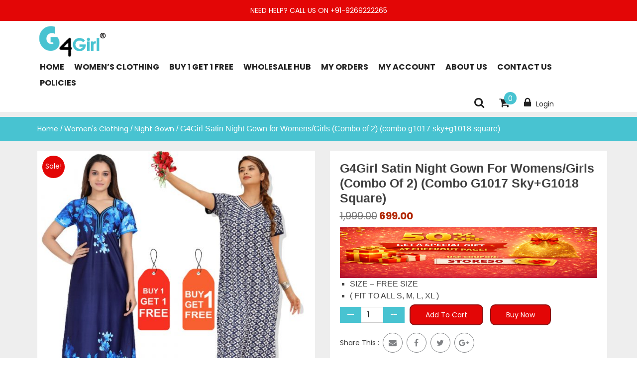

--- FILE ---
content_type: text/html; charset=UTF-8
request_url: https://g4girl.in/product/g4girl-satin-gown-for-womens-girls-combo-of-2-50/
body_size: 36752
content:
<!doctype html>
<html lang="en-US">
<head itemscope itemtype="http://schema.org/WebSite">
	<meta charset="UTF-8">
	<meta name="description" content="Buy Online Night Gown, Night Suit, Kurta, Kurta Pant Set, Jaipuri Kurti, Divider Palazzo etc." />
    <meta http-equiv="X-UA-Compatible" content="IE=edge">
	<meta name="viewport" content="width=device-width, initial-scale=1">
	<link rel="profile" href="https://gmpg.org/xfn/11">

	<meta name='robots' content='index, follow, max-image-preview:large, max-snippet:-1, max-video-preview:-1' />
<!-- Google tag (gtag.js) consent mode dataLayer added by Site Kit -->
<script type="text/javascript" id="google_gtagjs-js-consent-mode-data-layer">
/* <![CDATA[ */
window.dataLayer = window.dataLayer || [];function gtag(){dataLayer.push(arguments);}
gtag('consent', 'default', {"ad_personalization":"denied","ad_storage":"denied","ad_user_data":"denied","analytics_storage":"denied","functionality_storage":"denied","security_storage":"denied","personalization_storage":"denied","region":["AT","BE","BG","CH","CY","CZ","DE","DK","EE","ES","FI","FR","GB","GR","HR","HU","IE","IS","IT","LI","LT","LU","LV","MT","NL","NO","PL","PT","RO","SE","SI","SK"],"wait_for_update":500});
window._googlesitekitConsentCategoryMap = {"statistics":["analytics_storage"],"marketing":["ad_storage","ad_user_data","ad_personalization"],"functional":["functionality_storage","security_storage"],"preferences":["personalization_storage"]};
window._googlesitekitConsents = {"ad_personalization":"denied","ad_storage":"denied","ad_user_data":"denied","analytics_storage":"denied","functionality_storage":"denied","security_storage":"denied","personalization_storage":"denied","region":["AT","BE","BG","CH","CY","CZ","DE","DK","EE","ES","FI","FR","GB","GR","HR","HU","IE","IS","IT","LI","LT","LU","LV","MT","NL","NO","PL","PT","RO","SE","SI","SK"],"wait_for_update":500};
/* ]]> */
</script>
<!-- End Google tag (gtag.js) consent mode dataLayer added by Site Kit -->

	<!-- This site is optimized with the Yoast SEO plugin v26.8 - https://yoast.com/product/yoast-seo-wordpress/ -->
	<title>Night Gown: Buy 1 Get 1 Free, Latest G4Girl Satin Gown for Womens/Girls</title>
	<meta name="description" content="Buy Online wide range of Night Gown, Kurta and Kurta sets in wholesale prices from G4Girl. Jaipuri Kurta, Kurta, Kurta set, Nighty, Night Suit" />
	<link rel="canonical" href="https://g4girl.in/product/g4girl-satin-gown-for-womens-girls-combo-of-2-50/" />
	<meta property="og:locale" content="en_US" />
	<meta property="og:type" content="article" />
	<meta property="og:title" content="Night Gown: Buy 1 Get 1 Free, Latest G4Girl Satin Gown for Womens/Girls" />
	<meta property="og:description" content="Buy Online wide range of Night Gown, Kurta and Kurta sets in wholesale prices from G4Girl. Jaipuri Kurta, Kurta, Kurta set, Nighty, Night Suit" />
	<meta property="og:url" content="https://g4girl.in/product/g4girl-satin-gown-for-womens-girls-combo-of-2-50/" />
	<meta property="og:site_name" content="G4Girl" />
	<meta property="article:publisher" content="https://www.facebook.com/g4girl.in/" />
	<meta property="article:modified_time" content="2024-10-21T11:09:46+00:00" />
	<meta property="og:image" content="https://g4girl.in/wp-content/uploads/2022/12/combo-g1017-skyg1018-square.jpg" />
	<meta property="og:image:width" content="1000" />
	<meta property="og:image:height" content="1000" />
	<meta property="og:image:type" content="image/jpeg" />
	<meta name="twitter:card" content="summary_large_image" />
	<meta name="twitter:label1" content="Est. reading time" />
	<meta name="twitter:data1" content="1 minute" />
	<script type="application/ld+json" class="yoast-schema-graph">{"@context":"https://schema.org","@graph":[{"@type":["WebPage","ItemPage"],"@id":"https://g4girl.in/product/g4girl-satin-gown-for-womens-girls-combo-of-2-50/","url":"https://g4girl.in/product/g4girl-satin-gown-for-womens-girls-combo-of-2-50/","name":"Night Gown: Buy 1 Get 1 Free, Latest G4Girl Satin Gown for Womens/Girls","isPartOf":{"@id":"https://g4girl.in/#website"},"primaryImageOfPage":{"@id":"https://g4girl.in/product/g4girl-satin-gown-for-womens-girls-combo-of-2-50/#primaryimage"},"image":{"@id":"https://g4girl.in/product/g4girl-satin-gown-for-womens-girls-combo-of-2-50/#primaryimage"},"thumbnailUrl":"https://g4girl.in/wp-content/uploads/2022/12/combo-g1017-skyg1018-square.jpg","datePublished":"2022-12-05T09:13:28+00:00","dateModified":"2024-10-21T11:09:46+00:00","description":"Buy Online wide range of Night Gown, Kurta and Kurta sets in wholesale prices from G4Girl. Jaipuri Kurta, Kurta, Kurta set, Nighty, Night Suit","breadcrumb":{"@id":"https://g4girl.in/product/g4girl-satin-gown-for-womens-girls-combo-of-2-50/#breadcrumb"},"inLanguage":"en-US","potentialAction":[{"@type":"ReadAction","target":["https://g4girl.in/product/g4girl-satin-gown-for-womens-girls-combo-of-2-50/"]}]},{"@type":"ImageObject","inLanguage":"en-US","@id":"https://g4girl.in/product/g4girl-satin-gown-for-womens-girls-combo-of-2-50/#primaryimage","url":"https://g4girl.in/wp-content/uploads/2022/12/combo-g1017-skyg1018-square.jpg","contentUrl":"https://g4girl.in/wp-content/uploads/2022/12/combo-g1017-skyg1018-square.jpg","width":1000,"height":1000},{"@type":"BreadcrumbList","@id":"https://g4girl.in/product/g4girl-satin-gown-for-womens-girls-combo-of-2-50/#breadcrumb","itemListElement":[{"@type":"ListItem","position":1,"name":"Home","item":"https://g4girl.in/"},{"@type":"ListItem","position":2,"name":"Shop","item":"https://g4girl.in/shop/"},{"@type":"ListItem","position":3,"name":"G4Girl Satin Night Gown for Womens/Girls (Combo of 2) (combo g1017 sky+g1018 square)"}]},{"@type":"WebSite","@id":"https://g4girl.in/#website","url":"https://g4girl.in/","name":"G4Girl","description":"Buy Online Night Gown, Night Suit, Kurta, Kurta Pant Set, Jaipuri Kurti, Divider Palazzo etc.","publisher":{"@id":"https://g4girl.in/#organization"},"potentialAction":[{"@type":"SearchAction","target":{"@type":"EntryPoint","urlTemplate":"https://g4girl.in/?s={search_term_string}"},"query-input":{"@type":"PropertyValueSpecification","valueRequired":true,"valueName":"search_term_string"}}],"inLanguage":"en-US"},{"@type":"Organization","@id":"https://g4girl.in/#organization","name":"G4Girl","url":"https://g4girl.in/","logo":{"@type":"ImageObject","inLanguage":"en-US","@id":"https://g4girl.in/#/schema/logo/image/","url":"https://g4girl.in/wp-content/uploads/2021/12/Logo_1_g4girl_instagram.png","contentUrl":"https://g4girl.in/wp-content/uploads/2021/12/Logo_1_g4girl_instagram.png","width":330,"height":354,"caption":"G4Girl"},"image":{"@id":"https://g4girl.in/#/schema/logo/image/"},"sameAs":["https://www.facebook.com/g4girl.in/","https://www.instagram.com/g4girl.in/","https://www.youtube.com/@g4girl"]}]}</script>
	<!-- / Yoast SEO plugin. -->


<link rel='dns-prefetch' href='//pdp.gokwik.co' />
<link rel='dns-prefetch' href='//capi-automation.s3.us-east-2.amazonaws.com' />
<link rel='dns-prefetch' href='//www.googletagmanager.com' />
<link rel='dns-prefetch' href='//unpkg.com' />
<link rel='dns-prefetch' href='//fonts.googleapis.com' />
<link rel="alternate" type="application/rss+xml" title="G4Girl &raquo; Feed" href="https://g4girl.in/feed/" />
<link rel="alternate" type="application/rss+xml" title="G4Girl &raquo; Comments Feed" href="https://g4girl.in/comments/feed/" />
<link rel="alternate" type="application/rss+xml" title="G4Girl &raquo; G4Girl Satin Night Gown for Womens/Girls (Combo of 2) (combo g1017 sky+g1018 square) Comments Feed" href="https://g4girl.in/product/g4girl-satin-gown-for-womens-girls-combo-of-2-50/feed/" />
<link rel="alternate" title="oEmbed (JSON)" type="application/json+oembed" href="https://g4girl.in/wp-json/oembed/1.0/embed?url=https%3A%2F%2Fg4girl.in%2Fproduct%2Fg4girl-satin-gown-for-womens-girls-combo-of-2-50%2F" />
<link rel="alternate" title="oEmbed (XML)" type="text/xml+oembed" href="https://g4girl.in/wp-json/oembed/1.0/embed?url=https%3A%2F%2Fg4girl.in%2Fproduct%2Fg4girl-satin-gown-for-womens-girls-combo-of-2-50%2F&#038;format=xml" />
<style id='wp-img-auto-sizes-contain-inline-css' type='text/css'>
img:is([sizes=auto i],[sizes^="auto," i]){contain-intrinsic-size:3000px 1500px}
/*# sourceURL=wp-img-auto-sizes-contain-inline-css */
</style>
<link rel='stylesheet' id='sgr-css' href='https://g4girl.in/wp-content/plugins/simple-google-recaptcha/sgr.css?ver=1668404632' type='text/css' media='all' />
<style id='wp-emoji-styles-inline-css' type='text/css'>

	img.wp-smiley, img.emoji {
		display: inline !important;
		border: none !important;
		box-shadow: none !important;
		height: 1em !important;
		width: 1em !important;
		margin: 0 0.07em !important;
		vertical-align: -0.1em !important;
		background: none !important;
		padding: 0 !important;
	}
/*# sourceURL=wp-emoji-styles-inline-css */
</style>
<style id='wp-block-library-inline-css' type='text/css'>
:root{
  --wp-block-synced-color:#7a00df;
  --wp-block-synced-color--rgb:122, 0, 223;
  --wp-bound-block-color:var(--wp-block-synced-color);
  --wp-editor-canvas-background:#ddd;
  --wp-admin-theme-color:#007cba;
  --wp-admin-theme-color--rgb:0, 124, 186;
  --wp-admin-theme-color-darker-10:#006ba1;
  --wp-admin-theme-color-darker-10--rgb:0, 107, 160.5;
  --wp-admin-theme-color-darker-20:#005a87;
  --wp-admin-theme-color-darker-20--rgb:0, 90, 135;
  --wp-admin-border-width-focus:2px;
}
@media (min-resolution:192dpi){
  :root{
    --wp-admin-border-width-focus:1.5px;
  }
}
.wp-element-button{
  cursor:pointer;
}

:root .has-very-light-gray-background-color{
  background-color:#eee;
}
:root .has-very-dark-gray-background-color{
  background-color:#313131;
}
:root .has-very-light-gray-color{
  color:#eee;
}
:root .has-very-dark-gray-color{
  color:#313131;
}
:root .has-vivid-green-cyan-to-vivid-cyan-blue-gradient-background{
  background:linear-gradient(135deg, #00d084, #0693e3);
}
:root .has-purple-crush-gradient-background{
  background:linear-gradient(135deg, #34e2e4, #4721fb 50%, #ab1dfe);
}
:root .has-hazy-dawn-gradient-background{
  background:linear-gradient(135deg, #faaca8, #dad0ec);
}
:root .has-subdued-olive-gradient-background{
  background:linear-gradient(135deg, #fafae1, #67a671);
}
:root .has-atomic-cream-gradient-background{
  background:linear-gradient(135deg, #fdd79a, #004a59);
}
:root .has-nightshade-gradient-background{
  background:linear-gradient(135deg, #330968, #31cdcf);
}
:root .has-midnight-gradient-background{
  background:linear-gradient(135deg, #020381, #2874fc);
}
:root{
  --wp--preset--font-size--normal:16px;
  --wp--preset--font-size--huge:42px;
}

.has-regular-font-size{
  font-size:1em;
}

.has-larger-font-size{
  font-size:2.625em;
}

.has-normal-font-size{
  font-size:var(--wp--preset--font-size--normal);
}

.has-huge-font-size{
  font-size:var(--wp--preset--font-size--huge);
}

.has-text-align-center{
  text-align:center;
}

.has-text-align-left{
  text-align:left;
}

.has-text-align-right{
  text-align:right;
}

.has-fit-text{
  white-space:nowrap !important;
}

#end-resizable-editor-section{
  display:none;
}

.aligncenter{
  clear:both;
}

.items-justified-left{
  justify-content:flex-start;
}

.items-justified-center{
  justify-content:center;
}

.items-justified-right{
  justify-content:flex-end;
}

.items-justified-space-between{
  justify-content:space-between;
}

.screen-reader-text{
  border:0;
  clip-path:inset(50%);
  height:1px;
  margin:-1px;
  overflow:hidden;
  padding:0;
  position:absolute;
  width:1px;
  word-wrap:normal !important;
}

.screen-reader-text:focus{
  background-color:#ddd;
  clip-path:none;
  color:#444;
  display:block;
  font-size:1em;
  height:auto;
  left:5px;
  line-height:normal;
  padding:15px 23px 14px;
  text-decoration:none;
  top:5px;
  width:auto;
  z-index:100000;
}
html :where(.has-border-color){
  border-style:solid;
}

html :where([style*=border-top-color]){
  border-top-style:solid;
}

html :where([style*=border-right-color]){
  border-right-style:solid;
}

html :where([style*=border-bottom-color]){
  border-bottom-style:solid;
}

html :where([style*=border-left-color]){
  border-left-style:solid;
}

html :where([style*=border-width]){
  border-style:solid;
}

html :where([style*=border-top-width]){
  border-top-style:solid;
}

html :where([style*=border-right-width]){
  border-right-style:solid;
}

html :where([style*=border-bottom-width]){
  border-bottom-style:solid;
}

html :where([style*=border-left-width]){
  border-left-style:solid;
}
html :where(img[class*=wp-image-]){
  height:auto;
  max-width:100%;
}
:where(figure){
  margin:0 0 1em;
}

html :where(.is-position-sticky){
  --wp-admin--admin-bar--position-offset:var(--wp-admin--admin-bar--height, 0px);
}

@media screen and (max-width:600px){
  html :where(.is-position-sticky){
    --wp-admin--admin-bar--position-offset:0px;
  }
}

/*# sourceURL=wp-block-library-inline-css */
</style><link rel='stylesheet' id='wc-blocks-style-css' href='https://g4girl.in/wp-content/plugins/woocommerce/assets/client/blocks/wc-blocks.css?ver=1767694518' type='text/css' media='all' />
<style id='global-styles-inline-css' type='text/css'>
:root{--wp--preset--aspect-ratio--square: 1;--wp--preset--aspect-ratio--4-3: 4/3;--wp--preset--aspect-ratio--3-4: 3/4;--wp--preset--aspect-ratio--3-2: 3/2;--wp--preset--aspect-ratio--2-3: 2/3;--wp--preset--aspect-ratio--16-9: 16/9;--wp--preset--aspect-ratio--9-16: 9/16;--wp--preset--color--black: #000000;--wp--preset--color--cyan-bluish-gray: #abb8c3;--wp--preset--color--white: #ffffff;--wp--preset--color--pale-pink: #f78da7;--wp--preset--color--vivid-red: #cf2e2e;--wp--preset--color--luminous-vivid-orange: #ff6900;--wp--preset--color--luminous-vivid-amber: #fcb900;--wp--preset--color--light-green-cyan: #7bdcb5;--wp--preset--color--vivid-green-cyan: #00d084;--wp--preset--color--pale-cyan-blue: #8ed1fc;--wp--preset--color--vivid-cyan-blue: #0693e3;--wp--preset--color--vivid-purple: #9b51e0;--wp--preset--gradient--vivid-cyan-blue-to-vivid-purple: linear-gradient(135deg,rgb(6,147,227) 0%,rgb(155,81,224) 100%);--wp--preset--gradient--light-green-cyan-to-vivid-green-cyan: linear-gradient(135deg,rgb(122,220,180) 0%,rgb(0,208,130) 100%);--wp--preset--gradient--luminous-vivid-amber-to-luminous-vivid-orange: linear-gradient(135deg,rgb(252,185,0) 0%,rgb(255,105,0) 100%);--wp--preset--gradient--luminous-vivid-orange-to-vivid-red: linear-gradient(135deg,rgb(255,105,0) 0%,rgb(207,46,46) 100%);--wp--preset--gradient--very-light-gray-to-cyan-bluish-gray: linear-gradient(135deg,rgb(238,238,238) 0%,rgb(169,184,195) 100%);--wp--preset--gradient--cool-to-warm-spectrum: linear-gradient(135deg,rgb(74,234,220) 0%,rgb(151,120,209) 20%,rgb(207,42,186) 40%,rgb(238,44,130) 60%,rgb(251,105,98) 80%,rgb(254,248,76) 100%);--wp--preset--gradient--blush-light-purple: linear-gradient(135deg,rgb(255,206,236) 0%,rgb(152,150,240) 100%);--wp--preset--gradient--blush-bordeaux: linear-gradient(135deg,rgb(254,205,165) 0%,rgb(254,45,45) 50%,rgb(107,0,62) 100%);--wp--preset--gradient--luminous-dusk: linear-gradient(135deg,rgb(255,203,112) 0%,rgb(199,81,192) 50%,rgb(65,88,208) 100%);--wp--preset--gradient--pale-ocean: linear-gradient(135deg,rgb(255,245,203) 0%,rgb(182,227,212) 50%,rgb(51,167,181) 100%);--wp--preset--gradient--electric-grass: linear-gradient(135deg,rgb(202,248,128) 0%,rgb(113,206,126) 100%);--wp--preset--gradient--midnight: linear-gradient(135deg,rgb(2,3,129) 0%,rgb(40,116,252) 100%);--wp--preset--font-size--small: 13px;--wp--preset--font-size--medium: 20px;--wp--preset--font-size--large: 36px;--wp--preset--font-size--x-large: 42px;--wp--preset--spacing--20: 0.44rem;--wp--preset--spacing--30: 0.67rem;--wp--preset--spacing--40: 1rem;--wp--preset--spacing--50: 1.5rem;--wp--preset--spacing--60: 2.25rem;--wp--preset--spacing--70: 3.38rem;--wp--preset--spacing--80: 5.06rem;--wp--preset--shadow--natural: 6px 6px 9px rgba(0, 0, 0, 0.2);--wp--preset--shadow--deep: 12px 12px 50px rgba(0, 0, 0, 0.4);--wp--preset--shadow--sharp: 6px 6px 0px rgba(0, 0, 0, 0.2);--wp--preset--shadow--outlined: 6px 6px 0px -3px rgb(255, 255, 255), 6px 6px rgb(0, 0, 0);--wp--preset--shadow--crisp: 6px 6px 0px rgb(0, 0, 0);}:where(.is-layout-flex){gap: 0.5em;}:where(.is-layout-grid){gap: 0.5em;}body .is-layout-flex{display: flex;}.is-layout-flex{flex-wrap: wrap;align-items: center;}.is-layout-flex > :is(*, div){margin: 0;}body .is-layout-grid{display: grid;}.is-layout-grid > :is(*, div){margin: 0;}:where(.wp-block-columns.is-layout-flex){gap: 2em;}:where(.wp-block-columns.is-layout-grid){gap: 2em;}:where(.wp-block-post-template.is-layout-flex){gap: 1.25em;}:where(.wp-block-post-template.is-layout-grid){gap: 1.25em;}.has-black-color{color: var(--wp--preset--color--black) !important;}.has-cyan-bluish-gray-color{color: var(--wp--preset--color--cyan-bluish-gray) !important;}.has-white-color{color: var(--wp--preset--color--white) !important;}.has-pale-pink-color{color: var(--wp--preset--color--pale-pink) !important;}.has-vivid-red-color{color: var(--wp--preset--color--vivid-red) !important;}.has-luminous-vivid-orange-color{color: var(--wp--preset--color--luminous-vivid-orange) !important;}.has-luminous-vivid-amber-color{color: var(--wp--preset--color--luminous-vivid-amber) !important;}.has-light-green-cyan-color{color: var(--wp--preset--color--light-green-cyan) !important;}.has-vivid-green-cyan-color{color: var(--wp--preset--color--vivid-green-cyan) !important;}.has-pale-cyan-blue-color{color: var(--wp--preset--color--pale-cyan-blue) !important;}.has-vivid-cyan-blue-color{color: var(--wp--preset--color--vivid-cyan-blue) !important;}.has-vivid-purple-color{color: var(--wp--preset--color--vivid-purple) !important;}.has-black-background-color{background-color: var(--wp--preset--color--black) !important;}.has-cyan-bluish-gray-background-color{background-color: var(--wp--preset--color--cyan-bluish-gray) !important;}.has-white-background-color{background-color: var(--wp--preset--color--white) !important;}.has-pale-pink-background-color{background-color: var(--wp--preset--color--pale-pink) !important;}.has-vivid-red-background-color{background-color: var(--wp--preset--color--vivid-red) !important;}.has-luminous-vivid-orange-background-color{background-color: var(--wp--preset--color--luminous-vivid-orange) !important;}.has-luminous-vivid-amber-background-color{background-color: var(--wp--preset--color--luminous-vivid-amber) !important;}.has-light-green-cyan-background-color{background-color: var(--wp--preset--color--light-green-cyan) !important;}.has-vivid-green-cyan-background-color{background-color: var(--wp--preset--color--vivid-green-cyan) !important;}.has-pale-cyan-blue-background-color{background-color: var(--wp--preset--color--pale-cyan-blue) !important;}.has-vivid-cyan-blue-background-color{background-color: var(--wp--preset--color--vivid-cyan-blue) !important;}.has-vivid-purple-background-color{background-color: var(--wp--preset--color--vivid-purple) !important;}.has-black-border-color{border-color: var(--wp--preset--color--black) !important;}.has-cyan-bluish-gray-border-color{border-color: var(--wp--preset--color--cyan-bluish-gray) !important;}.has-white-border-color{border-color: var(--wp--preset--color--white) !important;}.has-pale-pink-border-color{border-color: var(--wp--preset--color--pale-pink) !important;}.has-vivid-red-border-color{border-color: var(--wp--preset--color--vivid-red) !important;}.has-luminous-vivid-orange-border-color{border-color: var(--wp--preset--color--luminous-vivid-orange) !important;}.has-luminous-vivid-amber-border-color{border-color: var(--wp--preset--color--luminous-vivid-amber) !important;}.has-light-green-cyan-border-color{border-color: var(--wp--preset--color--light-green-cyan) !important;}.has-vivid-green-cyan-border-color{border-color: var(--wp--preset--color--vivid-green-cyan) !important;}.has-pale-cyan-blue-border-color{border-color: var(--wp--preset--color--pale-cyan-blue) !important;}.has-vivid-cyan-blue-border-color{border-color: var(--wp--preset--color--vivid-cyan-blue) !important;}.has-vivid-purple-border-color{border-color: var(--wp--preset--color--vivid-purple) !important;}.has-vivid-cyan-blue-to-vivid-purple-gradient-background{background: var(--wp--preset--gradient--vivid-cyan-blue-to-vivid-purple) !important;}.has-light-green-cyan-to-vivid-green-cyan-gradient-background{background: var(--wp--preset--gradient--light-green-cyan-to-vivid-green-cyan) !important;}.has-luminous-vivid-amber-to-luminous-vivid-orange-gradient-background{background: var(--wp--preset--gradient--luminous-vivid-amber-to-luminous-vivid-orange) !important;}.has-luminous-vivid-orange-to-vivid-red-gradient-background{background: var(--wp--preset--gradient--luminous-vivid-orange-to-vivid-red) !important;}.has-very-light-gray-to-cyan-bluish-gray-gradient-background{background: var(--wp--preset--gradient--very-light-gray-to-cyan-bluish-gray) !important;}.has-cool-to-warm-spectrum-gradient-background{background: var(--wp--preset--gradient--cool-to-warm-spectrum) !important;}.has-blush-light-purple-gradient-background{background: var(--wp--preset--gradient--blush-light-purple) !important;}.has-blush-bordeaux-gradient-background{background: var(--wp--preset--gradient--blush-bordeaux) !important;}.has-luminous-dusk-gradient-background{background: var(--wp--preset--gradient--luminous-dusk) !important;}.has-pale-ocean-gradient-background{background: var(--wp--preset--gradient--pale-ocean) !important;}.has-electric-grass-gradient-background{background: var(--wp--preset--gradient--electric-grass) !important;}.has-midnight-gradient-background{background: var(--wp--preset--gradient--midnight) !important;}.has-small-font-size{font-size: var(--wp--preset--font-size--small) !important;}.has-medium-font-size{font-size: var(--wp--preset--font-size--medium) !important;}.has-large-font-size{font-size: var(--wp--preset--font-size--large) !important;}.has-x-large-font-size{font-size: var(--wp--preset--font-size--x-large) !important;}
/*# sourceURL=global-styles-inline-css */
</style>
<style id='core-block-supports-inline-css' type='text/css'>
/**
 * Core styles: block-supports
 */

/*# sourceURL=core-block-supports-inline-css */
</style>

<style id='classic-theme-styles-inline-css' type='text/css'>
/**
 * These rules are needed for backwards compatibility.
 * They should match the button element rules in the base theme.json file.
 */
.wp-block-button__link {
	color: #ffffff;
	background-color: #32373c;
	border-radius: 9999px; /* 100% causes an oval, but any explicit but really high value retains the pill shape. */

	/* This needs a low specificity so it won't override the rules from the button element if defined in theme.json. */
	box-shadow: none;
	text-decoration: none;

	/* The extra 2px are added to size solids the same as the outline versions.*/
	padding: calc(0.667em + 2px) calc(1.333em + 2px);

	font-size: 1.125em;
}

.wp-block-file__button {
	background: #32373c;
	color: #ffffff;
	text-decoration: none;
}

/*# sourceURL=/wp-includes/css/classic-themes.css */
</style>
<link rel='stylesheet' id='digits-login-style-css' href='https://g4girl.in/wp-content/plugins/digits/assets/css/login.min.css?ver=7.3.3.6' type='text/css' media='all' />
<link rel='stylesheet' id='digits-style-css' href='https://g4girl.in/wp-content/plugins/digits/assets/css/main.min.css?ver=7.3.3.6' type='text/css' media='all' />
<link rel='stylesheet' id='gcCustomCSS-css' href='https://g4girl.in/wp-content/plugins/gokwik-checkout/assets/css/frontend/gokwik-custom.css?ver=1769947121' type='text/css' media='all' />
<link rel='stylesheet' id='photoswipe-css' href='https://g4girl.in/wp-content/plugins/woocommerce/assets/css/photoswipe/photoswipe.min.css?ver=10.4.3' type='text/css' media='all' />
<link rel='stylesheet' id='photoswipe-default-skin-css' href='https://g4girl.in/wp-content/plugins/woocommerce/assets/css/photoswipe/default-skin/default-skin.min.css?ver=10.4.3' type='text/css' media='all' />
<style id='woocommerce-inline-inline-css' type='text/css'>
.woocommerce form .form-row .required { visibility: visible; }
/*# sourceURL=woocommerce-inline-inline-css */
</style>
<link rel='stylesheet' id='wpcbn-frontend-css' href='https://g4girl.in/wp-content/plugins/wpc-buy-now-button/assets/css/frontend.css?ver=2.1.9' type='text/css' media='all' />
<link rel='stylesheet' id='ecommerce-lite-google-fonts-Poppins-css' href='//fonts.googleapis.com/css?family=Poppins%3A300italic%2C400italic%2C700italic%2C400%2C700%2C300&#038;ver=6.9' type='text/css' media='all' />
<link rel='stylesheet' id='ecommerce-lite-google-fonts-Roboto-css' href='//fonts.googleapis.com/css?family=Roboto%3A300italic%2C400italic%2C700italic%2C400%2C700%2C300&#038;ver=6.9' type='text/css' media='all' />
<link rel='stylesheet' id='bootstrap-css' href='https://g4girl.in/wp-content/themes/ecommerce-lite/assets/library/bootstrap/css/bootstrap.css?ver=1.2.6' type='text/css' media='all' />
<link rel='stylesheet' id='font-awesome-css' href='https://g4girl.in/wp-content/themes/ecommerce-lite/assets/library/font-awesome/css/font-awesome.css?ver=1.2.6' type='text/css' media='all' />
<link rel='stylesheet' id='owl-carousel-css' href='https://g4girl.in/wp-content/themes/ecommerce-lite/assets/library/owl-carousel/css/owl.carousel.css?ver=1.2.6' type='text/css' media='all' />
<link rel='stylesheet' id='ecommerce-lite-style-css' href='https://g4girl.in/wp-content/themes/ecommerce-lite/style.css?ver=6.9' type='text/css' media='all' />
<style id='ecommerce-lite-style-inline-css' type='text/css'>
 
        .breadcrumb{
            
            background: url( https://g4girl.in/wp-content/themes/ecommerce-lite/assets/images/breadcrumb.png ) no-repeat center;
        }

     
        nav.header-image{
            background: url(  ) no-repeat center;
        }

    
/*# sourceURL=ecommerce-lite-style-inline-css */
</style>
<link rel='stylesheet' id='ecommerce-lite-reset-css-css' href='https://g4girl.in/wp-content/themes/ecommerce-lite/assets/css/reset.css?ver=1.2.6' type='text/css' media='all' />
<link rel='stylesheet' id='ecommerce-lite-custom-css-css' href='https://g4girl.in/wp-content/themes/ecommerce-lite/assets/css/custom.css?ver=1.2.6' type='text/css' media='all' />
<style id='ecommerce-lite-custom-css-inline-css' type='text/css'>


            div#top_header_section_info p{
                color:#fff;
            }

            #top_header_section_enable
            {
                background-color: #ff3030;
            }

            #top_header_section_enable
            {
                position: sticky;
                top: 0;
                z-index: 10
            }

/*# sourceURL=ecommerce-lite-custom-css-inline-css */
</style>
<link rel='stylesheet' id='ecommerce-lite-mobile-menu-css' href='https://g4girl.in/wp-content/themes/ecommerce-lite/spiderbuzz/mobile-menu/mobile-menu.css?ver=1' type='text/css' media='all' />
<link rel='stylesheet' id='ecommerce-lite-woocommerce-style-css' href='https://g4girl.in/wp-content/themes/ecommerce-lite/woocommerce.css?ver=6.9' type='text/css' media='all' />
<style id='ecommerce-lite-woocommerce-style-inline-css' type='text/css'>
@font-face {
				font-family: "star";
				src: url("https://g4girl.in/wp-content/plugins/woocommerce/assets/fonts/star.eot");
				src: url("https://g4girl.in/wp-content/plugins/woocommerce/assets/fonts/star.eot?#iefix") format("embedded-opentype"),
					url("https://g4girl.in/wp-content/plugins/woocommerce/assets/fonts/star.woff") format("woff"),
					url("https://g4girl.in/wp-content/plugins/woocommerce/assets/fonts/star.ttf") format("truetype"),
					url("https://g4girl.in/wp-content/plugins/woocommerce/assets/fonts/star.svg#star") format("svg");
				font-weight: normal;
				font-style: normal;
			}
@font-face {
				font-family: "star";
				src: url("https://g4girl.in/wp-content/plugins/woocommerce/assets/fonts/star.eot");
				src: url("https://g4girl.in/wp-content/plugins/woocommerce/assets/fonts/star.eot?#iefix") format("embedded-opentype"),
					url("https://g4girl.in/wp-content/plugins/woocommerce/assets/fonts/star.woff") format("woff"),
					url("https://g4girl.in/wp-content/plugins/woocommerce/assets/fonts/star.ttf") format("truetype"),
					url("https://g4girl.in/wp-content/plugins/woocommerce/assets/fonts/star.svg#star") format("svg");
				font-weight: normal;
				font-style: normal;
			}
/*# sourceURL=ecommerce-lite-woocommerce-style-inline-css */
</style>
<link rel='stylesheet' id='select2-css' href='https://g4girl.in/wp-content/plugins/woocommerce/assets/css/select2.css?ver=10.4.3' type='text/css' media='all' />
<link rel='stylesheet' id='thwvsf-public-style-css' href='https://g4girl.in/wp-content/plugins/product-variation-swatches-for-woocommerce/public/assets/css/thwvsf-public.min.css?ver=6.9' type='text/css' media='all' />
<style id='thwvsf-public-style-inline-css' type='text/css'>
.thwvsf-wrapper-ul .thwvsf-wrapper-item-li.deactive {
	        			opacity : 0.3;	
	        		}

	        		.thwvsf-wrapper-ul .thwvsf-wrapper-item-li.deactive::after, .thwvsf-wrapper-ul .thwvsf-wrapper-item-li.deactive::before {
	        				height: 0px;
	        		} 

       		.thwvsf-wrapper-ul .thwvsf-wrapper-item-li.attr_swatch_design_default {
               	width: 100px; 
               	border-radius: 2px; 
               	height:  45px;
               	box-shadow: 0 0 0 1px #d1d7da; 
           	}
           	.thwvsf-wrapper-ul .thwvsf-wrapper-item-li.thwvsf-label-li.attr_swatch_design_default{
               	width: auto; 
               	height:  25px;
               	color: #000;
               	background-color: #fff;
           	}
           	.thwvsf-wrapper-ul .thwvsf-label-li.attr_swatch_design_default .thwvsf-item-span.item-span-text{
           		font-size: 15px;
           	}
			.thwvsf-wrapper-ul .thwvsf-tooltip .tooltiptext.tooltip_swatch_design_default {
					background-color: #000000;
					color : #ffffff;
			}
			.thwvsf-wrapper-ul .thwvsf-tooltip .tooltiptext.tooltip_swatch_design_default::after{
					border-color: #000000 transparent transparent;
			}
			.thwvsf-wrapper-ul .thwvsf-wrapper-item-li.attr_swatch_design_default.thwvsf-selected, .thwvsf-wrapper-ul .thwvsf-wrapper-item-li.attr_swatch_design_default.thwvsf-selected:hover{
			    -webkit-box-shadow: 0 0 0 2px #827d7d;
			    box-shadow: 0 0 0 2px #827d7d;
			}
			.thwvsf-wrapper-ul .thwvsf-wrapper-item-li.attr_swatch_design_default:hover{
				-webkit-box-shadow: 0 0 0 3px #aaaaaa;
				box-shadow: 0 0 0 3px #aaaaaa;
			}
		
			.thwvsf-wrapper-ul .thwvsf-wrapper-item-li.thwvsf-label-li.attr_swatch_design_default.thwvsf-selected:after {
				content: '';
			}
		
			 
				.thwvsf-wrapper-ul .thwvsf-wrapper-item-li.thwvsf-label-li.attr_swatch_design_default:hover {
					background-color : #ffffff;
					color : #000000;
	        		
				}
				.thwvsf-wrapper-ul .thwvsf-wrapper-item-li.thwvsf-label-li.attr_swatch_design_default.thwvsf-selected {
					background-color : #0f0f0f;
					color : #ffffff;
	        		
				}
			

       		.thwvsf-wrapper-ul .thwvsf-wrapper-item-li.attr_swatch_design_1 {
               	width: 35px; 
               	border-radius: 2px; 
               	height:  35px;
               	box-shadow: 0 0 0 1px #d1d7da; 
           	}
           	.thwvsf-wrapper-ul .thwvsf-wrapper-item-li.thwvsf-label-li.attr_swatch_design_1{
               	width: auto; 
               	height:  25px;
               	color: #000;
               	background-color: #fff;
           	}
           	.thwvsf-wrapper-ul .thwvsf-label-li.attr_swatch_design_1 .thwvsf-item-span.item-span-text{
           		font-size: 15px;
           	}
			.thwvsf-wrapper-ul .thwvsf-tooltip .tooltiptext.tooltip_swatch_design_1 {
					background-color: #000000;
					color : #ffffff;
			}
			.thwvsf-wrapper-ul .thwvsf-tooltip .tooltiptext.tooltip_swatch_design_1::after{
					border-color: #000000 transparent transparent;
			}
			.thwvsf-wrapper-ul .thwvsf-wrapper-item-li.attr_swatch_design_1.thwvsf-selected, .thwvsf-wrapper-ul .thwvsf-wrapper-item-li.attr_swatch_design_1.thwvsf-selected:hover{
			    -webkit-box-shadow: 0 0 0 2px #827d7d;
			    box-shadow: 0 0 0 2px #827d7d;
			}
			.thwvsf-wrapper-ul .thwvsf-wrapper-item-li.attr_swatch_design_1:hover{
				-webkit-box-shadow: 0 0 0 3px #aaaaaa;
				box-shadow: 0 0 0 3px #aaaaaa;
			}
		
			.thwvsf-wrapper-ul .thwvsf-wrapper-item-li.thwvsf-label-li.attr_swatch_design_1.thwvsf-selected:after {
				content: '';
			}
		
			 
				.thwvsf-wrapper-ul .thwvsf-wrapper-item-li.thwvsf-label-li.attr_swatch_design_1:hover {
					background-color : #ffffff;
					color : #000000;
	        		
				}
				.thwvsf-wrapper-ul .thwvsf-wrapper-item-li.thwvsf-label-li.attr_swatch_design_1.thwvsf-selected {
					background-color : #000000;
					color : #ffffff;
	        		
				}
			

       		.thwvsf-wrapper-ul .thwvsf-wrapper-item-li.attr_swatch_design_2 {
               	width: 45px; 
               	border-radius: 2px; 
               	height:  45px;
               	box-shadow: 0 0 0 1px #d1d7da; 
           	}
           	.thwvsf-wrapper-ul .thwvsf-wrapper-item-li.thwvsf-label-li.attr_swatch_design_2{
               	width: auto; 
               	height:  45px;
               	color: #000;
               	background-color: #fff;
           	}
           	.thwvsf-wrapper-ul .thwvsf-label-li.attr_swatch_design_2 .thwvsf-item-span.item-span-text{
           		font-size: 16px;
           	}
			.thwvsf-wrapper-ul .thwvsf-tooltip .tooltiptext.tooltip_swatch_design_2 {
					background-color: #000000;
					color : #ffffff;
			}
			.thwvsf-wrapper-ul .thwvsf-tooltip .tooltiptext.tooltip_swatch_design_2::after{
					border-color: #000000 transparent transparent;
			}
			.thwvsf-wrapper-ul .thwvsf-wrapper-item-li.attr_swatch_design_2.thwvsf-selected, .thwvsf-wrapper-ul .thwvsf-wrapper-item-li.attr_swatch_design_2.thwvsf-selected:hover{
			    -webkit-box-shadow: 0 0 0 2px #827d7d;
			    box-shadow: 0 0 0 2px #827d7d;
			}
			.thwvsf-wrapper-ul .thwvsf-wrapper-item-li.attr_swatch_design_2:hover{
				-webkit-box-shadow: 0 0 0 3px #aaaaaa;
				box-shadow: 0 0 0 3px #aaaaaa;
			}
		
			.thwvsf-wrapper-ul .thwvsf-wrapper-item-li.thwvsf-label-li.attr_swatch_design_2.thwvsf-selected:after {
				content: '';
			}
		

       		.thwvsf-wrapper-ul .thwvsf-wrapper-item-li.attr_swatch_design_3 {
               	width: 45px; 
               	border-radius: 2px; 
               	height:  45px;
               	box-shadow: 0 0 0 1px #d1d7da; 
           	}
           	.thwvsf-wrapper-ul .thwvsf-wrapper-item-li.thwvsf-label-li.attr_swatch_design_3{
               	width: auto; 
               	height:  45px;
               	color: #000;
               	background-color: #fff;
           	}
           	.thwvsf-wrapper-ul .thwvsf-label-li.attr_swatch_design_3 .thwvsf-item-span.item-span-text{
           		font-size: 16px;
           	}
			.thwvsf-wrapper-ul .thwvsf-tooltip .tooltiptext.tooltip_swatch_design_3 {
					background-color: #000000;
					color : #ffffff;
			}
			.thwvsf-wrapper-ul .thwvsf-tooltip .tooltiptext.tooltip_swatch_design_3::after{
					border-color: #000000 transparent transparent;
			}
			.thwvsf-wrapper-ul .thwvsf-wrapper-item-li.attr_swatch_design_3.thwvsf-selected, .thwvsf-wrapper-ul .thwvsf-wrapper-item-li.attr_swatch_design_3.thwvsf-selected:hover{
			    -webkit-box-shadow: 0 0 0 2px #827d7d;
			    box-shadow: 0 0 0 2px #827d7d;
			}
			.thwvsf-wrapper-ul .thwvsf-wrapper-item-li.attr_swatch_design_3:hover{
				-webkit-box-shadow: 0 0 0 3px #aaaaaa;
				box-shadow: 0 0 0 3px #aaaaaa;
			}
		
			.thwvsf-wrapper-ul .thwvsf-wrapper-item-li.thwvsf-label-li.attr_swatch_design_3.thwvsf-selected:after {
				content: '';
			}
		
/*# sourceURL=thwvsf-public-style-inline-css */
</style>
<link rel='stylesheet' id='google-roboto-regular-css' href='https://fonts.googleapis.com/css?family=Roboto%3A700%2C500%2C500i%2C400%2C200%2C300&#038;ver=6.9' type='text/css' media='all' />
<script type="text/template" id="tmpl-variation-template">
	<div class="woocommerce-variation-description">{{{ data.variation.variation_description }}}</div>
	<div class="woocommerce-variation-price">{{{ data.variation.price_html }}}</div>
	<div class="woocommerce-variation-availability">{{{ data.variation.availability_html }}}</div>
</script>
<script type="text/template" id="tmpl-unavailable-variation-template">
	<p role="alert">Sorry, this product is unavailable. Please choose a different combination.</p>
</script>
<script type="text/javascript" id="sgr-js-extra">
/* <![CDATA[ */
var sgr = {"sgr_site_key":"6LejYQUjAAAAALfPyPSbklWO6Du95Lg30rUc1ZDe"};
//# sourceURL=sgr-js-extra
/* ]]> */
</script>
<script type="text/javascript" src="https://g4girl.in/wp-content/plugins/simple-google-recaptcha/sgr.js?ver=1668404632" id="sgr-js"></script>
<script type="text/javascript" src="https://g4girl.in/wp-includes/js/jquery/jquery.js?ver=3.7.1" id="jquery-core-js"></script>
<script type="text/javascript" src="https://g4girl.in/wp-includes/js/jquery/jquery-migrate.js?ver=3.4.1" id="jquery-migrate-js"></script>
<script type="text/javascript" src="https://g4girl.in/wp-content/plugins/woocommerce/assets/js/jquery-blockui/jquery.blockUI.js?ver=2.7.0-wc.10.4.3" id="wc-jquery-blockui-js" data-wp-strategy="defer"></script>
<script type="text/javascript" id="wc-add-to-cart-js-extra">
/* <![CDATA[ */
var wc_add_to_cart_params = {"ajax_url":"/wp-admin/admin-ajax.php","wc_ajax_url":"/?wc-ajax=%%endpoint%%","i18n_view_cart":"View cart","cart_url":"https://g4girl.in/cart/","is_cart":"","cart_redirect_after_add":"yes"};
//# sourceURL=wc-add-to-cart-js-extra
/* ]]> */
</script>
<script type="text/javascript" src="https://g4girl.in/wp-content/plugins/woocommerce/assets/js/frontend/add-to-cart.js?ver=10.4.3" id="wc-add-to-cart-js" defer="defer" data-wp-strategy="defer"></script>
<script type="text/javascript" src="https://g4girl.in/wp-content/plugins/woocommerce/assets/js/zoom/jquery.zoom.js?ver=1.7.21-wc.10.4.3" id="wc-zoom-js" defer="defer" data-wp-strategy="defer"></script>
<script type="text/javascript" src="https://g4girl.in/wp-content/plugins/woocommerce/assets/js/flexslider/jquery.flexslider.js?ver=2.7.2-wc.10.4.3" id="wc-flexslider-js" defer="defer" data-wp-strategy="defer"></script>
<script type="text/javascript" src="https://g4girl.in/wp-content/plugins/woocommerce/assets/js/photoswipe/photoswipe.js?ver=4.1.1-wc.10.4.3" id="wc-photoswipe-js" defer="defer" data-wp-strategy="defer"></script>
<script type="text/javascript" src="https://g4girl.in/wp-content/plugins/woocommerce/assets/js/photoswipe/photoswipe-ui-default.js?ver=4.1.1-wc.10.4.3" id="wc-photoswipe-ui-default-js" defer="defer" data-wp-strategy="defer"></script>
<script type="text/javascript" id="wc-single-product-js-extra">
/* <![CDATA[ */
var wc_single_product_params = {"i18n_required_rating_text":"Please select a rating","i18n_rating_options":["1 of 5 stars","2 of 5 stars","3 of 5 stars","4 of 5 stars","5 of 5 stars"],"i18n_product_gallery_trigger_text":"View full-screen image gallery","review_rating_required":"yes","flexslider":{"rtl":false,"animation":"slide","smoothHeight":true,"directionNav":false,"controlNav":"thumbnails","slideshow":false,"animationSpeed":500,"animationLoop":false,"allowOneSlide":false},"zoom_enabled":"1","zoom_options":[],"photoswipe_enabled":"1","photoswipe_options":{"shareEl":false,"closeOnScroll":false,"history":false,"hideAnimationDuration":0,"showAnimationDuration":0},"flexslider_enabled":"1"};
//# sourceURL=wc-single-product-js-extra
/* ]]> */
</script>
<script type="text/javascript" src="https://g4girl.in/wp-content/plugins/woocommerce/assets/js/frontend/single-product.js?ver=10.4.3" id="wc-single-product-js" defer="defer" data-wp-strategy="defer"></script>
<script type="text/javascript" src="https://g4girl.in/wp-content/plugins/woocommerce/assets/js/js-cookie/js.cookie.js?ver=2.1.4-wc.10.4.3" id="wc-js-cookie-js" data-wp-strategy="defer"></script>
<script type="text/javascript" src="https://g4girl.in/wp-content/themes/ecommerce-lite/spiderbuzz/mobile-menu/navigation.js?ver=1" id="ecommerce-lite-navigation-menu-js"></script>
<script type="text/javascript" src="https://g4girl.in/wp-includes/js/underscore.min.js?ver=1.13.7" id="underscore-js"></script>
<script type="text/javascript" id="wp-util-js-extra">
/* <![CDATA[ */
var _wpUtilSettings = {"ajax":{"url":"/wp-admin/admin-ajax.php"}};
//# sourceURL=wp-util-js-extra
/* ]]> */
</script>
<script type="text/javascript" src="https://g4girl.in/wp-includes/js/wp-util.js?ver=6.9" id="wp-util-js"></script>

<!-- Google tag (gtag.js) snippet added by Site Kit -->
<!-- Google Analytics snippet added by Site Kit -->
<script type="text/javascript" src="https://www.googletagmanager.com/gtag/js?id=GT-PLW956N" id="google_gtagjs-js" async></script>
<script type="text/javascript" id="google_gtagjs-js-after">
/* <![CDATA[ */
window.dataLayer = window.dataLayer || [];function gtag(){dataLayer.push(arguments);}
gtag("set","linker",{"domains":["g4girl.in"]});
gtag("js", new Date());
gtag("set", "developer_id.dZTNiMT", true);
gtag("config", "GT-PLW956N");
 window._googlesitekit = window._googlesitekit || {}; window._googlesitekit.throttledEvents = []; window._googlesitekit.gtagEvent = (name, data) => { var key = JSON.stringify( { name, data } ); if ( !! window._googlesitekit.throttledEvents[ key ] ) { return; } window._googlesitekit.throttledEvents[ key ] = true; setTimeout( () => { delete window._googlesitekit.throttledEvents[ key ]; }, 5 ); gtag( "event", name, { ...data, event_source: "site-kit" } ); }; 
//# sourceURL=google_gtagjs-js-after
/* ]]> */
</script>
<script type="text/javascript" src="https://g4girl.in/wp-content/plugins/digits/assets/js/select2.min.js" id="select2-full-js"></script>
<link rel="https://api.w.org/" href="https://g4girl.in/wp-json/" /><link rel="alternate" title="JSON" type="application/json" href="https://g4girl.in/wp-json/wp/v2/product/38164" /><link rel="EditURI" type="application/rsd+xml" title="RSD" href="https://g4girl.in/xmlrpc.php?rsd" />
<meta name="generator" content="WordPress 6.9" />
<meta name="generator" content="WooCommerce 10.4.3" />
<link rel='shortlink' href='https://g4girl.in/?p=38164' />
	<link rel="preconnect" href="https://fonts.googleapis.com">
	<link rel="preconnect" href="https://fonts.gstatic.com">
	<meta name="generator" content="Site Kit by Google 1.170.0" />	<noscript><style>.woocommerce-product-gallery{ opacity: 1 !important; }</style></noscript>
				<script  type="text/javascript">
				!function(f,b,e,v,n,t,s){if(f.fbq)return;n=f.fbq=function(){n.callMethod?
					n.callMethod.apply(n,arguments):n.queue.push(arguments)};if(!f._fbq)f._fbq=n;
					n.push=n;n.loaded=!0;n.version='2.0';n.queue=[];t=b.createElement(e);t.async=!0;
					t.src=v;s=b.getElementsByTagName(e)[0];s.parentNode.insertBefore(t,s)}(window,
					document,'script','https://connect.facebook.net/en_US/fbevents.js');
			</script>
			<!-- WooCommerce Facebook Integration Begin -->
			<script  type="text/javascript">

				fbq('init', '1502409637233941', {}, {
    "agent": "woocommerce_2-10.4.3-3.5.15"
});

				document.addEventListener( 'DOMContentLoaded', function() {
					// Insert placeholder for events injected when a product is added to the cart through AJAX.
					document.body.insertAdjacentHTML( 'beforeend', '<div class=\"wc-facebook-pixel-event-placeholder\"></div>' );
				}, false );

			</script>
			<!-- WooCommerce Facebook Integration End -->
			<style>
	span.oe_textdirection { unicode-bidi: bidi-override; direction: rtl; }
	span.oe_displaynone { display: none; }
</style>
		<style type="text/css">
					.site-title a,
			.site-description {
				position: absolute;
				clip: rect(1px, 1px, 1px, 1px);
			}
				</style>
		<link rel="icon" href="https://g4girl.in/wp-content/uploads/2019/12/cropped-Logo-32x32.png" sizes="32x32" />
<link rel="icon" href="https://g4girl.in/wp-content/uploads/2019/12/cropped-Logo-192x192.png" sizes="192x192" />
<link rel="apple-touch-icon" href="https://g4girl.in/wp-content/uploads/2019/12/cropped-Logo-180x180.png" />
<meta name="msapplication-TileImage" content="https://g4girl.in/wp-content/uploads/2019/12/cropped-Logo-270x270.png" />
		<style type="text/css" id="wp-custom-css">
			/* gokwik css starts */

.product-item.clearfix .wpcbn-btn.wpcbn-btn-archive.button.product_type_simple.add_to_cart_button{
display: none !important;
}

@media (max-width: 456px) {
    .wpcbn-btn.wpcbn-btn-single.wpcbn-btn-simple {
        width: 100% !important;
    }
}

@media (max-width: 456px) {
    .single_variation_wrap .wpcbn-btn.wpcbn-btn-single.wpcbn-btn-variable {
        width: 100% !important;
			  margin-left: 0px !important;
    }
}

/* gokwik css ends */




.product-tab-list ul.tabs li.active{
	background-color : transparent;
}
.product-tab-list ul.tabs li.active a{
	color : #222;
}
ul.login li a span, .sidebar-slider .owl-buttons .owl-prev, .sidebar-slider .owl-buttons .owl-next, .breadcrumb, .reveal .cart-icon a svg, .yith-wcwl-wishlistexistsbrowse.show span svg, .coupon input.button, .quantity-spinner.quantity-up, .quantity-spinner.quantity-down, footer, .shop .woocommerce-mini-cart__buttons a, .mini-cart a.button.wc-forward, .mini-cart a.button.checkout.wc-forward, .owl-buttons .owl-prev, .owl-buttons .owl-next, .widget_price_filter .ui-slider .ui-slider-handle, .woocommerce-breadcrumb, .ecommerce-lite-sidebar h5:after, .blog .search-box form button.search-btn{
  background:#48c3d1!important;
}
.products-tab-section, .service-icon i, .ser-subtitle, .product-tab-list ul.tabs li.current a, .lost_password a, #header-login a:hover{
	color : #48c3d1!important;
}
p.stars.selected a:not(.active):before{
	color : #ffdc5c!important;
}
.rating {
  unicode-bidi: bidi-override;
	direction: ltr;
}
.rating > i:hover:before,
.rating > i:hover ~ i:before {
   color : #ffdc5c;
}
.quantity-spinner.quantity-down:before, .quantity-spinner.quantity-up:before, .support, ul.tabs li.current, .header-image, #tab-seller, #tab-more_seller_product {
	background-color : #fff!important;
}
ul.login li a span:hover, .sidebar-slider .owl-buttons .owl-prev:hover, .sidebar-slider .owl-buttons .owl-next:hover, .reveal .cart-icon a svg:hover, .yith-wcwl-wishlistexistsbrowse.show span svg:hover, .coupon input.button:hover, .quantity-spinner.quantity-up:hover, .quantity-spinner.quantity-down:hover, .shop .woocommerce-mini-cart__buttons a:hover, .mini-cart a.button.wc-forward:hover, .mini-cart a.button.checkout.wc-forward:hover, .owl-buttons .owl-prev:hover, .owl-buttons .owl-next:hover{
	background-color : #48c3d1c7!important;
}
.woocommerce .widget_shopping_cart .cart_list li a.remove, .woocommerce.widget_shopping_cart .cart_list li a.remove, .woocommerce #content table.wishlist_table.cart a.remove, table.shop_table_responsive tr td.product-remove a{
    background-color: #ff0000;
    padding: 0.5px 4px;
    color: #fff;
    margin-top: 10px;
	  border: 1px solid #ff0000;
}
.woocommerce .widget_shopping_cart .cart_list li a.remove:hover, .woocommerce.widget_shopping_cart .cart_list li a.remove:hover, .woocommerce #content table.wishlist_table.cart a.remove:hover, table.shop_table_responsive tr td.product-remove a:hover{
	border : 1px solid #222;
}
.price del{
	color: #777!important;
}
.price ins, .price{
	color: #B12704!important;
}
.woocommerce-info, .woocommerce-noreviews, p.no-comments{
	background-color : transparent;
	color : #ff0000;
}
.woocommerce-message, .woocommerce-info, .woocommerce-error, .woocommerce-noreviews, p.no-comments{
	background-color : transparent;
	color : #0f834d;
}
/**body.home div.product-tab .addcart, .reveal .addcart{
	margin-top : 70%;
}**/
li dl.variation, .product_meta, .single-product div.product .woocommerce-product-gallery .woocommerce-product-gallery__trigger{
	display : none;
}
.single-product h1.product_title.entry-title{
	font-size : 25px
}
.stock.in-stock{
	margin-top : 10%;
}
button.button{
margin-left : 2%;
	margin-top : 1%;
}
.ecommerce_lite_qty_spinner{
	margin-top : 2%;
}
.blog .blog-detail{
	background-color:#fff;
}
.login_user, 
dl.variation, .dokan-store-phone, .dokan-store-email, #products_tab_section, small.includes_tax, span.wplc-system-notification, .dokan-product-listing .dokan-product-listing-area .row-actions .delete a, div.coupon{
	display : none;
}
.woocommerce-error li, .woocommerce-Message--info a.woocommerce-Button.button, .required, .reset_variations{
	color : #ff3030!important;
}
.lost_password a:hover{
	color:#045058!important;
}
.dokan-dashboard .dokan-dash-sidebar #dokan-navigation ul.dokan-dashboard-menu, form.woocommerce-ordering{
	display:block;
}
div#top-add-cart{
		border: 3px solid #EBEBEB;
	border-top : 5px solid #222!important;
}
table.variations{
	margin: 2em 0!important;
}
table.variations tbody tr td.label{
	font-weight : bolder;
	width : 70px;
}
table.variations tbody tr td label{
	margin-bottom : 1.5em;
}
#dokan-secondary{
	margin-left: 2%;
  margin-right: 0!important;
}
#woocommerce_product_categories-2 ul li.current-cat{
	font-weight:bold;
}
td.product-name, td.product-subtotal{
	padding:4px!important;
}
th.product-price, th.product-quantity{
	text-align: center!important;
}
p#billing_postcode_field, p#billing_phone_field{
	width: 100%;
}
table.shop_table_responsive tr th, table.shop_table_responsive tr td{
	padding: 0px 10px;
}
table.shop_table_responsive tr td a.woocommerce-button, td.order-actions a{
	padding : 1px 15px;
	border : 2px solid #222;
	background-color : #48c3d1;
	color: white;
	margin : 0 2px 2px 0;
}
table.shop_table_responsive tr td a.woocommerce-button:hover, td.order-actions a:hover{
	background-color : #52c352;
}

table.shop_table_responsive tr td.woocommerce-orders-table__cell-order-status, td.order-status{
	color : #52c352;
}
.woocommerce-checkout-payment p{
	font-weight:bold;
	font-size : 16px;
	color : #0f834d;
}
.sidebar-slider .item-text h2, .ecommerce-lite-slider-content, .sidebar-slider .item-text a.shop{
    text-shadow:
    -1px -1px 0 #000,
    1px -1px 0 #000,
    -1px 1px 0 #000,
    1px 2px 0 #000;
}
.sidebar-slider .item-text a.shop:hover{
	text-shadow:none;
}
.support-modofied, .service-text{
	margin:0;
}
.col-lg-3, .col-6{
	padding-right: 2px;
  padding-left: 2px;
}

.col-lg-12{
	padding-right: 0;
}
.catagory-pro a {
		top : 93%;
    padding: 6px 200px!important;
	  font-size: 14px!important;
		background-color : #e30606;
		color: #fff;
}

.cat-modified{
	padding: 5px!important;
	
}
.catagory-img{
	margin-top: 3px;
}
.product .columns-3{
	padding : 0;
}
ul.products li.product img{
	padding-top: 32px;
}
ul.products li.product{
	border : 1px solid #eeeeee;
	padding:0;
	margin-top: 1px;
}
.product-title h6 a{
	font-weight: bold!important;
	font-size : 12px!important;
}
ul.products li.product {
	float: left!important;
}
.rating .black{
	color : #22222212;
}
#top_header_section_enable{
	z-index: 102;
}
div#top-add-cart{
	z-index: 101;
}
.ecommerce_lite_qty_spinner{
	width : 130px;
	float : left!important;
}
.stock.in-stock {
    font-weight: bold;
    margin-top: 10px;
}
table.variations {
    margin: 1.5em 0 5px 0 !important;
}
button.button, body.woocommerce-cart .wc-proceed-to-checkout a {
	border: 2px solid #22222273;
}
@media print {
  body * {
    visibility: hidden;
  }
  #section-to-print{
    visibility: visible;
  }
  #section-to-print {
    position: absolute;
    left: 0;
    top: 0;
  }
}

nav ul.main-menu li a:hover{
	color : #48c3d1 !important;
}

.custom-logo-link{
	width : 50%
}
nav.header-image{
	padding : 2px 0 5px 0;
}
td button.button{
	float : right;
	margin-top : 0!important;
	margin-right : 0;
}

button.button, .checkout-button{
	background-color : #e30606;
	border-radius : 10px;
}

button.button:hover:enabled, .checkout-button:hover{
	background-color: #222;
}
.bg-light-red,span.onsale{
	background-color : #e30606!important;
	color : #ffffff!important;
}
.ribbon{
	color : #e30606!important;
}

.thwvsf-wrapper-item-li{
	font-weight : 100!important;
}
.flex-control-thumbs li {
    width: 15%;
}
nav ul.main-menu li{
	margin-right: 20px!important;
}
.blog{
	padding : 5px 0!important;
}
.container{
	padding-right : 5px!important;
	padding-left : 5px!important;
}
.sidenav{
top: 3%!important;
	position :top;
}
.sidebar-slider .item-text h2{
	font-size : 27px;
}

@media screen and (max-width: 48em){ul.products li.product{
        width: 50%!important;
	}}

.addcart a.btn{
	padding:5px!important;
}
.addcart{
	display: inline-grid;
	width: 84%!important;
	border: black 2px solid;
	background-color: transparent;
}
.cart-icon{
	top:50%!important;
}
		</style>
			<style id="egf-frontend-styles" type="text/css">
		h1 {} p {} h2 {} h3 {} h4 {} h5 {} h6 {} 	</style>
	</head>


<body data-rsssl=1 class="wp-singular product-template-default single single-product postid-38164 wp-custom-logo wp-theme-ecommerce-lite theme-ecommerce-lite woocommerce woocommerce-page woocommerce-no-js woocommerce-active" itemscope="itemscope" itemtype="http://schema.org/WebPage" >
<div id="page" class="site">

<a class="skip-link screen-reader-text" href="#content">
	Skip to content</a>
	
					<!-- discount -->
				<div id="top_header_section_enable" class="bg-light-red padding-tb">
					<div class="container">
						<div class="col-md-12">
							<div class="offer text-center">
								<div id="top_header_section_info" class="white text-uppercase">
									<p>Need help? Call us on +91-9269222265</p>
								</div>
							</div>
						</div>
					</div>
				</div>
				

						<!-- nav -->
		<nav  class="header-image">
			<div class="container clearfix">
				
				<!-- Header Content Hear  -->
								<div class="main-logo site-branding">
					<a href="https://g4girl.in/" class="custom-logo-link" rel="home"><img width="330" height="166" src="https://g4girl.in/wp-content/uploads/2021/12/cropped-Logo_1_g4girl_instagram.png" class="custom-logo" alt="G4Girl" decoding="async" fetchpriority="high" srcset="https://g4girl.in/wp-content/uploads/2021/12/cropped-Logo_1_g4girl_instagram.png 330w, https://g4girl.in/wp-content/uploads/2021/12/cropped-Logo_1_g4girl_instagram-300x151.png 300w" sizes="(max-width: 330px) 100vw, 330px" /></a>							<p class="site-title"><a href="https://g4girl.in/" rel="home">G4Girl</a></p>
														<p class="site-description">Buy Online Night Gown, Night Suit, Kurta, Kurta Pant Set, Jaipuri Kurti, Divider Palazzo etc.</p>
										
				</div><!-- .site-branding -->
							<div class="main-nav">
					<ul id="mobile" class="main-menu mobile-nav clearfix"><li id="menu-item-61" class="menu-item menu-item-type-post_type menu-item-object-page menu-item-home menu-item-61"><a href="https://g4girl.in/">Home</a></li>
<li id="menu-item-209" class="menu-item menu-item-type-taxonomy menu-item-object-product_cat current-product-ancestor current-menu-parent current-product-parent menu-item-has-children menu-item-209"><a href="https://g4girl.in/product-category/womens-clothing/">Women&#8217;s Clothing</a>
<ul class="sub-menu sidenav-dropdown">
	<li id="menu-item-38368" class="menu-item menu-item-type-taxonomy menu-item-object-product_cat menu-item-38368"><a href="https://g4girl.in/product-category/womens-clothing/kurta/">Kurta</a></li>
	<li id="menu-item-38373" class="menu-item menu-item-type-taxonomy menu-item-object-product_cat menu-item-38373"><a href="https://g4girl.in/product-category/womens-clothing/kurta-sets/">Kurta sets</a></li>
	<li id="menu-item-38365" class="menu-item menu-item-type-taxonomy menu-item-object-product_cat current-product-ancestor current-menu-parent current-product-parent menu-item-38365"><a href="https://g4girl.in/product-category/womens-clothing/night-gown/">Night Gown</a></li>
	<li id="menu-item-38370" class="menu-item menu-item-type-taxonomy menu-item-object-product_cat menu-item-38370"><a href="https://g4girl.in/product-category/womens-clothing/night-suit/">Night Suit</a></li>
	<li id="menu-item-38372" class="menu-item menu-item-type-taxonomy menu-item-object-product_cat menu-item-38372"><a href="https://g4girl.in/product-category/womens-clothing/divider/">Divider</a></li>
	<li id="menu-item-38371" class="menu-item menu-item-type-taxonomy menu-item-object-product_cat menu-item-38371"><a href="https://g4girl.in/product-category/womens-clothing/dupatta/">Dupatta</a></li>
	<li id="menu-item-38369" class="menu-item menu-item-type-taxonomy menu-item-object-product_cat menu-item-38369"><a href="https://g4girl.in/product-category/womens-clothing/bra/">Bra</a></li>
</ul>
</li>
<li id="menu-item-38366" class="menu-item menu-item-type-taxonomy menu-item-object-product_cat current-product-ancestor current-menu-parent current-product-parent menu-item-38366"><a href="https://g4girl.in/product-category/buy-1-get-1-free/">Buy 1 Get 1 Free</a></li>
<li id="menu-item-3804" class="menu-item menu-item-type-taxonomy menu-item-object-product_cat menu-item-3804"><a href="https://g4girl.in/product-category/wholesale-hub/">Wholesale Hub</a></li>
<li id="menu-item-37895" class="menu-item menu-item-type-custom menu-item-object-custom menu-item-37895"><a href="https://g4girl.in/my-account/orders/">My Orders</a></li>
<li id="menu-item-65" class="menu-item menu-item-type-post_type menu-item-object-page menu-item-has-children menu-item-65"><a href="https://g4girl.in/my-account/">My account</a></li>
<li id="menu-item-40831" class="menu-item menu-item-type-post_type menu-item-object-page menu-item-40831"><a href="https://g4girl.in/about-us/">About US</a></li>
<li id="menu-item-817" class="menu-item menu-item-type-post_type menu-item-object-page menu-item-817"><a href="https://g4girl.in/contact-us/">Contact Us</a></li>
<li id="menu-item-40824" class="menu-item menu-item-type-taxonomy menu-item-object-category menu-item-has-children menu-item-40824"><a href="https://g4girl.in/blog/category/policies/">Policies</a>
<ul class="sub-menu sidenav-dropdown">
	<li id="menu-item-40828" class="menu-item menu-item-type-post_type menu-item-object-page menu-item-40828"><a href="https://g4girl.in/terms-and-condition/">Terms and Condition</a></li>
	<li id="menu-item-40825" class="menu-item menu-item-type-post_type menu-item-object-page menu-item-privacy-policy menu-item-40825"><a rel="privacy-policy" href="https://g4girl.in/privacy-policy/">Privacy Policy</a></li>
	<li id="menu-item-40826" class="menu-item menu-item-type-post_type menu-item-object-page menu-item-40826"><a href="https://g4girl.in/refund-policy/">Refund Policy</a></li>
	<li id="menu-item-40827" class="menu-item menu-item-type-post_type menu-item-object-page menu-item-40827"><a href="https://g4girl.in/shipping-policy/">Shipping Policy</a></li>
</ul>
</li>
</ul>				</div>
				<button class="toggle nav-toggle mobile-nav-toggle" data-toggle-target=".header-mobile-menu"  data-toggle-body-class="showing-menu-modal" aria-expanded="false" data-set-focus=".close-nav-toggle">
                <span class="toggle-inner">
                    <span class="toggle-icon"><i class="fa fa-bars"></i></span>
                    <span class="toggle-text">Menu</span>
                </span>
            </button>							<div class="login-section">
					<ul class="login clearfix">
						
										<!-- Search Box Section Hear -->
				<li class="header-search">
					<a href="#search">
						<i class="fa fa-search"></i>
					</a>
				</li>

						<li>
			<div class="header-cart" id="cart">
				<div class="mini-cart">
					<div class="">
								<div id="cart_new">
			<a href="">
				<i class="fa fa-shopping-cart" aria-hidden="true"></i>
				<span>0</span>
			</a>
		</div>
							</div>
					<div id="top-add-cart">
						<div class="top-cart-content">
							<div class="widget woocommerce widget_shopping_cart"><div class="widget_shopping_cart_content"></div></div>						</div>
					</div>
				</div>
			</div>
		</li>
							<!-- User Login Section -->
			<li id="header-login">
				<a href="https://g4girl.in/my-account/" class="clearfix">
					<i class="fa fa-lock"></i>Login				</a>
			</li>
	
								
					</ul>  
				</div>
							
			</div>
						<div id="search"> 
				<span class="close">X</span>
				<form role="search" id="searchform" action="https://g4girl.in/" method="get">
					<input value="" name="s" value="" type="search" placeholder="type to search" autocomplete="off" />
					<input type="hidden" value="product" name="post_type">
					<button type="submit" title="Search" class="search-btn-bg"></button>
				</form>
			</div>

					</nav>

	
	<div id="content" class="site-content">		<!-- single-product -->
    <section class="breadcrumb">
        <div class="container"> 
            <div class="row">
              <div class="col-md-12"> 
                    <div class="breadcrumb_wrap">
					<div id="primary" class="content-area"><main id="main" class="site-main" role="main"><nav class="woocommerce-breadcrumb" aria-label="Breadcrumb"><a href="https://g4girl.in">Home</a>&nbsp;&#47;&nbsp;<a href="https://g4girl.in/product-category/womens-clothing/">Women&#039;s Clothing</a>&nbsp;&#47;&nbsp;<a href="https://g4girl.in/product-category/womens-clothing/night-gown/">Night Gown</a>&nbsp;&#47;&nbsp;G4Girl Satin Night Gown for Womens/Girls (Combo of 2) (combo g1017 sky+g1018 square)</nav>					</div>
                </div>
            </div>
        </div>
    </section>

    <!-- single-product -->
    <section class="blog product single-product">
        <div class="container">
            <div class="row">
                    <!-- single page sidebar -->
                                        <!-- end single page sidebar -->

                    <div class="col-lg-12 col-md-12 col-sm-12 col-xs-12">
						
							<div class="woocommerce-notices-wrapper"></div><div id="product-38164" class="product type-product post-38164 status-publish first instock product_cat-buy-1-get-1-free product_cat-night-gown product_cat-womens-clothing product_tag-branded-kurta-set product_tag-bulk-kurtis product_tag-buy-online-latest-kurta-set product_tag-combo-gown product_tag-combo-kurti product_tag-combo-kurtis product_tag-combo-night-gown product_tag-cotton-frock-kurti product_tag-cotton-kurta product_tag-cotton-kurta-for-women product_tag-cotton-kurti product_tag-cotton-kurtis product_tag-cotton-kurtis-for-women product_tag-cotton-long-frock-kurti product_tag-cotton-midi product_tag-distributor-in-jaipur product_tag-distributor-in-rajasthan product_tag-frock-kurti product_tag-frock-kurtis product_tag-frock-kurtis-wholesaler product_tag-frock-kurtis-wholesaler-in-jaipur product_tag-frock-kurtis-wholesaler-in-rajasthan product_tag-g-creation product_tag-g-creation-kurta product_tag-g-creation-kurti product_tag-g-for-girl-cotton-midi product_tag-g-for-girl-ethinic-wear product_tag-g-for-girl-frock-kurti product_tag-g-for-girl-jaipuri-kurtis product_tag-g-for-girl-kurti product_tag-g-for-girl-midi product_tag-g-for-girl-womens-wear product_tag-g4girl product_tag-g4girl-cotton-midi product_tag-g4girl-ethinic-wear product_tag-g4girl-frock-kurti product_tag-g4girl-jaipuri-kurtis product_tag-g4girl-kurti product_tag-g4girl-midi product_tag-g4girl-womens-wear product_tag-gforgirl product_tag-gforgirl-cotton-midi product_tag-gforgirl-ethinic-wear product_tag-gforgirl-frock-kurti product_tag-gforgirl-jaipuri-kurtis product_tag-gforgirl-kurti product_tag-gforgirl-midi product_tag-gforgirl-womens-wear product_tag-jaipuri-kurtis product_tag-jaipuri-kurtis-in-wholesale product_tag-jaipuri-midi product_tag-kurta product_tag-kurta-for-women product_tag-kurta-in-wholesale-price product_tag-kurta-set product_tag-kurti product_tag-kurti-in-wholesale product_tag-kurtis product_tag-kurtis-for-women product_tag-kurtis-in-bulk product_tag-kurtis-in-wholesale product_tag-kurtis-in-wholesale-price product_tag-kurtis-wholesaler-in-jaipur product_tag-kurtis-wholesaler-in-rajasthan product_tag-latest-cotton-kurta product_tag-latest-cotton-kurti product_tag-latest-cotton-kurtis product_tag-latest-kurtis product_tag-latest-kurtis-for-women product_tag-latest-night-gown product_tag-latest-nighty product_tag-long-frock-kurti product_tag-long-frock-kurtis product_tag-long-kurti product_tag-long-kurtis product_tag-midi product_tag-midi-wholesaler product_tag-midi-wholesaler-in-rajasthan product_tag-reller-in-rajasthan product_tag-resell-kurta product_tag-resell-kurtis product_tag-reseller-in-jaipur product_tag-wholesaler-in-jaipur product_tag-wholesaler-in-rajasthan product_tag-women-kurta product_tag-women-kurtis has-post-thumbnail sale taxable shipping-taxable purchasable product-type-simple">
	<div class="row">
        <div class="col-md-6">
			
	<span class="onsale">Sale!</span>
	<div class="woocommerce-product-gallery woocommerce-product-gallery--with-images woocommerce-product-gallery--columns-4 images" data-columns="4" style="opacity: 0; transition: opacity .25s ease-in-out;">
	<div class="woocommerce-product-gallery__wrapper">
		<div data-thumb="https://g4girl.in/wp-content/uploads/2022/12/combo-g1017-skyg1018-square-100x100.jpg" data-thumb-alt="G4Girl Satin Night Gown for Womens/Girls (Combo of 2) (combo g1017 sky+g1018 square)" data-thumb-srcset="https://g4girl.in/wp-content/uploads/2022/12/combo-g1017-skyg1018-square-100x100.jpg 100w, https://g4girl.in/wp-content/uploads/2022/12/combo-g1017-skyg1018-square-300x300.jpg 300w, https://g4girl.in/wp-content/uploads/2022/12/combo-g1017-skyg1018-square-150x150.jpg 150w, https://g4girl.in/wp-content/uploads/2022/12/combo-g1017-skyg1018-square-768x768.jpg 768w, https://g4girl.in/wp-content/uploads/2022/12/combo-g1017-skyg1018-square-600x600.jpg 600w, https://g4girl.in/wp-content/uploads/2022/12/combo-g1017-skyg1018-square.jpg 1000w"  data-thumb-sizes="(max-width: 100px) 100vw, 100px" class="woocommerce-product-gallery__image"><a href="https://g4girl.in/wp-content/uploads/2022/12/combo-g1017-skyg1018-square.jpg"><img width="600" height="600" src="https://g4girl.in/wp-content/uploads/2022/12/combo-g1017-skyg1018-square-600x600.jpg" class="wp-post-image" alt="G4Girl Satin Night Gown for Womens/Girls (Combo of 2) (combo g1017 sky+g1018 square)" data-caption="" data-src="https://g4girl.in/wp-content/uploads/2022/12/combo-g1017-skyg1018-square.jpg" data-large_image="https://g4girl.in/wp-content/uploads/2022/12/combo-g1017-skyg1018-square.jpg" data-large_image_width="1000" data-large_image_height="1000" decoding="async" srcset="https://g4girl.in/wp-content/uploads/2022/12/combo-g1017-skyg1018-square-600x600.jpg 600w, https://g4girl.in/wp-content/uploads/2022/12/combo-g1017-skyg1018-square-300x300.jpg 300w, https://g4girl.in/wp-content/uploads/2022/12/combo-g1017-skyg1018-square-150x150.jpg 150w, https://g4girl.in/wp-content/uploads/2022/12/combo-g1017-skyg1018-square-768x768.jpg 768w, https://g4girl.in/wp-content/uploads/2022/12/combo-g1017-skyg1018-square-100x100.jpg 100w, https://g4girl.in/wp-content/uploads/2022/12/combo-g1017-skyg1018-square.jpg 1000w" sizes="(max-width: 600px) 100vw, 600px" /></a></div>	</div>
</div>
			</div>
        	<div class="col-md-6">
				<div class="summary entry-summary">
					<h1 class="product_title entry-title">G4Girl Satin Night Gown for Womens/Girls (Combo of 2) (combo g1017 sky+g1018 square)</h1><p class="price"><del aria-hidden="true"><span class="woocommerce-Price-amount amount"><bdi><span class="woocommerce-Price-currencySymbol">&#8377;</span>1,999.00</bdi></span></del> <span class="screen-reader-text">Original price was: &#8377;1,999.00.</span><ins aria-hidden="true"><span class="woocommerce-Price-amount amount"><bdi><span class="woocommerce-Price-currencySymbol">&#8377;</span>699.00</bdi></span></ins><span class="screen-reader-text">Current price is: &#8377;699.00.</span></p>
<div class="">
	<p><img class="alignnone size-full wp-image-41077" src="https://g4girl.in/wp-content/uploads/2026/01/banner_1632x320_redesign.png" alt="" width="1632" height="320"></p>
</div>
<div class="woocommerce-product-details__short-description">
	<ul>
<li>SIZE &#8211; FREE SIZE</li>
<li>( FIT TO ALL S, M, L, XL )</li>
</ul>
</div>
<div class="product_meta">

	
	
		<span class="sku_wrapper">SKU: <span class="sku">combo g1017 sky+g1018 square</span></span>

	
	<span class="posted_in">Categories: <a href="https://g4girl.in/product-category/buy-1-get-1-free/" rel="tag">Buy 1 Get 1 Free</a>, <a href="https://g4girl.in/product-category/womens-clothing/night-gown/" rel="tag">Night Gown</a>, <a href="https://g4girl.in/product-category/womens-clothing/" rel="tag">Women's Clothing</a></span>
	<span class="tagged_as">Tags: <a href="https://g4girl.in/product-tag/branded-kurta-set/" rel="tag">Branded kurta set</a>, <a href="https://g4girl.in/product-tag/bulk-kurtis/" rel="tag">bulk kurtis</a>, <a href="https://g4girl.in/product-tag/buy-online-latest-kurta-set/" rel="tag">buy online latest kurta set</a>, <a href="https://g4girl.in/product-tag/combo-gown/" rel="tag">combo gown</a>, <a href="https://g4girl.in/product-tag/combo-kurti/" rel="tag">combo kurti</a>, <a href="https://g4girl.in/product-tag/combo-kurtis/" rel="tag">combo kurtis</a>, <a href="https://g4girl.in/product-tag/combo-night-gown/" rel="tag">combo night gown</a>, <a href="https://g4girl.in/product-tag/cotton-frock-kurti/" rel="tag">cotton frock kurti</a>, <a href="https://g4girl.in/product-tag/cotton-kurta/" rel="tag">cotton kurta</a>, <a href="https://g4girl.in/product-tag/cotton-kurta-for-women/" rel="tag">cotton kurta for women</a>, <a href="https://g4girl.in/product-tag/cotton-kurti/" rel="tag">cotton kurti</a>, <a href="https://g4girl.in/product-tag/cotton-kurtis/" rel="tag">cotton Kurtis</a>, <a href="https://g4girl.in/product-tag/cotton-kurtis-for-women/" rel="tag">cotton kurtis for women</a>, <a href="https://g4girl.in/product-tag/cotton-long-frock-kurti/" rel="tag">cotton long frock kurti</a>, <a href="https://g4girl.in/product-tag/cotton-midi/" rel="tag">cotton midi</a>, <a href="https://g4girl.in/product-tag/distributor-in-jaipur/" rel="tag">Distributor in Jaipur</a>, <a href="https://g4girl.in/product-tag/distributor-in-rajasthan/" rel="tag">Distributor in rajasthan</a>, <a href="https://g4girl.in/product-tag/frock-kurti/" rel="tag">frock kurti</a>, <a href="https://g4girl.in/product-tag/frock-kurtis/" rel="tag">Frock Kurtis</a>, <a href="https://g4girl.in/product-tag/frock-kurtis-wholesaler/" rel="tag">frock kurtis wholesaler</a>, <a href="https://g4girl.in/product-tag/frock-kurtis-wholesaler-in-jaipur/" rel="tag">frock kurtis wholesaler in jaipur</a>, <a href="https://g4girl.in/product-tag/frock-kurtis-wholesaler-in-rajasthan/" rel="tag">frock kurtis wholesaler in rajasthan</a>, <a href="https://g4girl.in/product-tag/g-creation/" rel="tag">G creation</a>, <a href="https://g4girl.in/product-tag/g-creation-kurta/" rel="tag">G creation kurta</a>, <a href="https://g4girl.in/product-tag/g-creation-kurti/" rel="tag">G creation Kurti</a>, <a href="https://g4girl.in/product-tag/g-for-girl-cotton-midi/" rel="tag">g for girl cotton midi</a>, <a href="https://g4girl.in/product-tag/g-for-girl-ethinic-wear/" rel="tag">G for Girl Ethinic Wear</a>, <a href="https://g4girl.in/product-tag/g-for-girl-frock-kurti/" rel="tag">g for girl frock kurti</a>, <a href="https://g4girl.in/product-tag/g-for-girl-jaipuri-kurtis/" rel="tag">g for girl jaipuri kurtis</a>, <a href="https://g4girl.in/product-tag/g-for-girl-kurti/" rel="tag">G for Girl kurti</a>, <a href="https://g4girl.in/product-tag/g-for-girl-midi/" rel="tag">g for girl midi</a>, <a href="https://g4girl.in/product-tag/g-for-girl-womens-wear/" rel="tag">G for Girl womens wear</a>, <a href="https://g4girl.in/product-tag/g4girl/" rel="tag">g4girl</a>, <a href="https://g4girl.in/product-tag/g4girl-cotton-midi/" rel="tag">g4girl cotton midi</a>, <a href="https://g4girl.in/product-tag/g4girl-ethinic-wear/" rel="tag">g4girl Ethinic Wear</a>, <a href="https://g4girl.in/product-tag/g4girl-frock-kurti/" rel="tag">g4girl frock kurti</a>, <a href="https://g4girl.in/product-tag/g4girl-jaipuri-kurtis/" rel="tag">g4girl jaipuri kurtis</a>, <a href="https://g4girl.in/product-tag/g4girl-kurti/" rel="tag">G4Girl kurti</a>, <a href="https://g4girl.in/product-tag/g4girl-midi/" rel="tag">g4girl midi</a>, <a href="https://g4girl.in/product-tag/g4girl-womens-wear/" rel="tag">g4girl womens wear</a>, <a href="https://g4girl.in/product-tag/gforgirl/" rel="tag">gforgirl</a>, <a href="https://g4girl.in/product-tag/gforgirl-cotton-midi/" rel="tag">gforgirl cotton midi</a>, <a href="https://g4girl.in/product-tag/gforgirl-ethinic-wear/" rel="tag">gforgirl Ethinic Wear</a>, <a href="https://g4girl.in/product-tag/gforgirl-frock-kurti/" rel="tag">gforgirl frock kurti</a>, <a href="https://g4girl.in/product-tag/gforgirl-jaipuri-kurtis/" rel="tag">gforgirl jaipuri kurtis</a>, <a href="https://g4girl.in/product-tag/gforgirl-kurti/" rel="tag">gforgirl kurti</a>, <a href="https://g4girl.in/product-tag/gforgirl-midi/" rel="tag">gforgirl midi</a>, <a href="https://g4girl.in/product-tag/gforgirl-womens-wear/" rel="tag">gforgirl womens wear</a>, <a href="https://g4girl.in/product-tag/jaipuri-kurtis/" rel="tag">Jaipuri Kurtis</a>, <a href="https://g4girl.in/product-tag/jaipuri-kurtis-in-wholesale/" rel="tag">jaipuri kurtis in wholesale</a>, <a href="https://g4girl.in/product-tag/jaipuri-midi/" rel="tag">jaipuri midi</a>, <a href="https://g4girl.in/product-tag/kurta/" rel="tag">kurta</a>, <a href="https://g4girl.in/product-tag/kurta-for-women/" rel="tag">kurta for women</a>, <a href="https://g4girl.in/product-tag/kurta-in-wholesale-price/" rel="tag">kurta in wholesale price</a>, <a href="https://g4girl.in/product-tag/kurta-set/" rel="tag">kurta set</a>, <a href="https://g4girl.in/product-tag/kurti/" rel="tag">kurti</a>, <a href="https://g4girl.in/product-tag/kurti-in-wholesale/" rel="tag">kurti in wholesale</a>, <a href="https://g4girl.in/product-tag/kurtis/" rel="tag">Kurtis</a>, <a href="https://g4girl.in/product-tag/kurtis-for-women/" rel="tag">kurtis for women</a>, <a href="https://g4girl.in/product-tag/kurtis-in-bulk/" rel="tag">kurtis in bulk</a>, <a href="https://g4girl.in/product-tag/kurtis-in-wholesale/" rel="tag">kurtis in wholesale</a>, <a href="https://g4girl.in/product-tag/kurtis-in-wholesale-price/" rel="tag">kurtis in wholesale price</a>, <a href="https://g4girl.in/product-tag/kurtis-wholesaler-in-jaipur/" rel="tag">kurtis wholesaler in jaipur</a>, <a href="https://g4girl.in/product-tag/kurtis-wholesaler-in-rajasthan/" rel="tag">kurtis wholesaler in rajasthan</a>, <a href="https://g4girl.in/product-tag/latest-cotton-kurta/" rel="tag">latest cotton kurta</a>, <a href="https://g4girl.in/product-tag/latest-cotton-kurti/" rel="tag">latest cotton kurti</a>, <a href="https://g4girl.in/product-tag/latest-cotton-kurtis/" rel="tag">latest cotton kurtis</a>, <a href="https://g4girl.in/product-tag/latest-kurtis/" rel="tag">latest kurtis</a>, <a href="https://g4girl.in/product-tag/latest-kurtis-for-women/" rel="tag">latest kurtis for women</a>, <a href="https://g4girl.in/product-tag/latest-night-gown/" rel="tag">latest night gown</a>, <a href="https://g4girl.in/product-tag/latest-nighty/" rel="tag">Latest nighty</a>, <a href="https://g4girl.in/product-tag/long-frock-kurti/" rel="tag">long frock kurti</a>, <a href="https://g4girl.in/product-tag/long-frock-kurtis/" rel="tag">long Frock Kurtis</a>, <a href="https://g4girl.in/product-tag/long-kurti/" rel="tag">long kurti</a>, <a href="https://g4girl.in/product-tag/long-kurtis/" rel="tag">long Kurtis</a>, <a href="https://g4girl.in/product-tag/midi/" rel="tag">midi</a>, <a href="https://g4girl.in/product-tag/midi-wholesaler/" rel="tag">midi wholesaler</a>, <a href="https://g4girl.in/product-tag/midi-wholesaler-in-rajasthan/" rel="tag">midi wholesaler in rajasthan</a>, <a href="https://g4girl.in/product-tag/reller-in-rajasthan/" rel="tag">Reller in rajasthan</a>, <a href="https://g4girl.in/product-tag/resell-kurta/" rel="tag">Resell kurta</a>, <a href="https://g4girl.in/product-tag/resell-kurtis/" rel="tag">Resell kurtis</a>, <a href="https://g4girl.in/product-tag/reseller-in-jaipur/" rel="tag">Reseller in Jaipur</a>, <a href="https://g4girl.in/product-tag/wholesaler-in-jaipur/" rel="tag">wholesaler in jaipur</a>, <a href="https://g4girl.in/product-tag/wholesaler-in-rajasthan/" rel="tag">wholesaler in rajasthan</a>, <a href="https://g4girl.in/product-tag/women-kurta/" rel="tag">women kurta</a>, <a href="https://g4girl.in/product-tag/women-kurtis/" rel="tag">women kurtis</a></span>
	
</div>

	
	<form class="cart" action="https://g4girl.in/product/g4girl-satin-gown-for-womens-girls-combo-of-2-50/" method="post" enctype='multipart/form-data'>
		
			<div class="quantity ecommerce_lite_qty_spinner">
		<div class="quantity-spinner quantity-up"></div>
		<input type="number" class="input-text qty text" step="1" min="1" max="" name="quantity" value="1" title="Qty" size="4" pattern="[0-9]*" inputmode="numeric" />
		<div class="quantity-spinner quantity-down"></div>
	</div>
	
		<button type="submit" name="add-to-cart" value="38164" class="single_add_to_cart_button button alt">Add to cart</button>

		<button type="submit" name="buy-now" value="38164" class="wpcbn-btn wpcbn-btn-single wpcbn-btn-simple single_add_to_cart_button button alt" data-product_id="38164">Buy now</button>	</form>

	
			<div class="social-icon clearfix">
				<span>Share This :</span>
				<ul>
					<li>
						<!-- Email -->
						<a href="/cdn-cgi/l/email-protection#[base64]">
							<i class="fa fa-envelope"></i>
						</a>
					</li>
					<li><!-- Facebook -->
						<a href="https://www.facebook.com/sharer.php?u=https://g4girl.in/product/g4girl-satin-gown-for-womens-girls-combo-of-2-50/" target="_blank">
							<i class="fa fa-facebook-f"></i>
						</a>
					</li>
						
					<li><!-- Twitter -->
						<a href="https://twitter.com/share?url=https://g4girl.in/product/g4girl-satin-gown-for-womens-girls-combo-of-2-50/&amp;text=G4Girl Satin Night Gown for Womens/Girls (Combo of 2) (combo g1017 sky+g1018 square)&amp;hashtags=simplesharebuttons" target="_blank">
							<i class="fa fa-twitter"></i>
						</a>
					</li>

					<li><!-- Google+ -->
						<a href="https://plus.google.com/share?url=https://g4girl.in/product/g4girl-satin-gown-for-womens-girls-combo-of-2-50/" target="_blank">
							<i class="fa fa-google-plus" aria-hidden="true"></i>
						</a>
					</li>
				</ul>  
			</div>
							</div>
				</div>
	    	</div>
	    	<div class="row">
          		<div class="col-xs-12 col-sm-12 col-md-12 col-lg-12">
          			<div class="product-tab-list clearfix">
					
	<div class="woocommerce-tabs wc-tabs-wrapper">
		<ul class="tabs wc-tabs" role="tablist">
							<li role="presentation" class="description_tab" id="tab-title-description">
					<a href="#tab-description" role="tab" aria-controls="tab-description">
						Description					</a>
				</li>
							<li role="presentation" class="additional_information_tab" id="tab-title-additional_information">
					<a href="#tab-additional_information" role="tab" aria-controls="tab-additional_information">
						Additional information					</a>
				</li>
							<li role="presentation" class="reviews_tab" id="tab-title-reviews">
					<a href="#tab-reviews" role="tab" aria-controls="tab-reviews">
						Reviews (0)					</a>
				</li>
					</ul>
					<div class="woocommerce-Tabs-panel woocommerce-Tabs-panel--description panel entry-content wc-tab" id="tab-description" role="tabpanel" aria-labelledby="tab-title-description">
				
	<h2>Description</h2>

<ul class="a-unordered-list a-vertical a-spacing-mini">
<li>Stylish and Attractive Neck Nightwear, Satin Silk Sleepwear Gown, Night Gown</li>
<li><span class="a-list-item">Sizes : Free Size (Fit for S, M, L, XL)</span></li>
<li><span class="a-list-item">We try to give softest fabric available on earth for nighty with right amount and right description of product.</span></li>
<li><span class="a-list-item"><span class="a-size-base">Actual Product may Vary a Little in Color due to Photo Shoot, Lighting Affect and Monitor Resolution Settings.</span></span></li>
<li><span class="a-list-item"><span class="a-size-base">This women&#8217;s night gown available in different prints you can check all colors of this night dress satin.</span></span></li>
<li><span class="a-list-item"><span class="a-size-base">We are striving to help our traditional attires get more exposure and elevates you.</span></span></li>
<li><a href="https://g4girl.in">G4Girl</a> providing each customer with highest standards of service and quality of product.</li>
<li>All our products also available in other e-commerce platform like <a href="https://amazon.in/g4girl/">Amazon</a>, Flipkart, Snapdeal, Jiomart, Simsim etc.</li>
<li><span class="a-list-item">Care Instructions: Machine Wash</span></li>
</ul>
<p><img decoding="async" class="alignnone size-full wp-image-38328" src="https://g4girl.in/wp-content/uploads/2022/12/df5ead7a-a061-4dc2-864f-21216a2e44d0.__CR00300300_PT0_SX300_V1___.jpg" alt="" width="300" height="300" srcset="https://g4girl.in/wp-content/uploads/2022/12/df5ead7a-a061-4dc2-864f-21216a2e44d0.__CR00300300_PT0_SX300_V1___.jpg 300w, https://g4girl.in/wp-content/uploads/2022/12/df5ead7a-a061-4dc2-864f-21216a2e44d0.__CR00300300_PT0_SX300_V1___-150x150.jpg 150w, https://g4girl.in/wp-content/uploads/2022/12/df5ead7a-a061-4dc2-864f-21216a2e44d0.__CR00300300_PT0_SX300_V1___-100x100.jpg 100w" sizes="(max-width: 300px) 100vw, 300px" /></p>			</div>
					<div class="woocommerce-Tabs-panel woocommerce-Tabs-panel--additional_information panel entry-content wc-tab" id="tab-additional_information" role="tabpanel" aria-labelledby="tab-title-additional_information">
				
	<h2>Additional information</h2>

<table class="woocommerce-product-attributes shop_attributes" aria-label="Product Details">
			<tr class="woocommerce-product-attributes-item woocommerce-product-attributes-item--weight">
			<th class="woocommerce-product-attributes-item__label" scope="row">Weight</th>
			<td class="woocommerce-product-attributes-item__value">480 g</td>
		</tr>
			<tr class="woocommerce-product-attributes-item woocommerce-product-attributes-item--dimensions">
			<th class="woocommerce-product-attributes-item__label" scope="row">Dimensions</th>
			<td class="woocommerce-product-attributes-item__value">30 &times; 25 &times; 2 cm</td>
		</tr>
	</table>
			</div>
					<div class="woocommerce-Tabs-panel woocommerce-Tabs-panel--reviews panel entry-content wc-tab" id="tab-reviews" role="tabpanel" aria-labelledby="tab-title-reviews">
				<div id="reviews" class="woocommerce-Reviews">
	<div id="comments">
		<h2 class="woocommerce-Reviews-title">
			Reviews		</h2>

					<p class="woocommerce-noreviews">There are no reviews yet.</p>
			</div>

			<p class="woocommerce-verification-required">Only logged in customers who have purchased this product may leave a review.</p>
	
	<div class="clear"></div>
</div>
			</div>
		
			</div>


	<section class="related products">

					<h2>Related products</h2>
				<ul class="products columns-6">

			
					<li class="product type-product post-36335 status-publish first instock product_cat-womens-clothing product_cat-kurta-sets product_tag-designer-cotton-kurta-palazzo-set-ps product_tag-g4girl-ethnic-cotton-kurta-palazzo-set product_tag-g4girl-kurta-palazzo-pant-set-with-dupatta-ps product_tag-g4girl-kurta-palazzo-set-new-collection-ps product_tag-g4girl-kurta-palazzo-set-online-ps product_tag-g4girl-party-wear-kurta-palazzo-set-ps product_tag-g4girl-ps-cotton-kurta-palazzo-set-for-women product_tag-g4girl-womens-cotton-kurta-palazzo-pant-set-ps product_tag-ps-cotton-kurta-palazzo-set-for-girls product_tag-ps-ethnic-kurta-palazzo-set-for-women product_tag-ps-kurta-palazzo-set-for-festive-wear product_tag-ps-kurta-palazzo-set-for-women product_tag-ps-kurta-palazzo-set-latest-design product_tag-women-cotton-kurta-palazzo-set-ps has-post-thumbnail sale taxable shipping-taxable purchasable product-type-variable has-default-attributes">
	<div class="product-item clearfix">
			<div class="reveal">
			<div class='ribbon label-52'><span>33%  OFF</span></div><img width="300" height="420" src="https://g4girl.in/wp-content/uploads/2022/03/SKY-1-300x420.jpg" class="attachment-woocommerce_thumbnail size-woocommerce_thumbnail wp-post-image" alt="" decoding="async" loading="lazy" />			
			<div class="hidden">
				<img width="300" height="420" src="https://g4girl.in/wp-content/uploads/2022/03/SKY-1-300x420.jpg" class="secondary_image" alt="" decoding="async" loading="lazy" />				<div class="cart-icon">
										<div class="addcart">
						
            <a href="https://g4girl.in/product/g4girl-womens-cotton-kurta-palazzo-pant-set/" data-quantity="1" class="btn button product_type_variable add_to_cart_button" data-product_id="36335" data-product_sku="PS-SKY" aria-label="Select options for &ldquo;G4Girl Women&#039;s Cotton Kurta Palazzo Pant Set (PS-SKY)&rdquo;" rel="nofollow">
              Add To Cart</a>
        					</div>
				</div>
			</div>
		</div>
		<div class="product-detail">
			<div class="clearfix">
				<div class="product-title">
					<h6><a href="https://g4girl.in/product/g4girl-womens-cotton-kurta-palazzo-pant-set/">G4Girl Women&#8217;s Cotton Kurta Palazzo Pant Set (PS-SKY)</a></h6>
				</div>
			</div>
			<div class="clearfix">
			<div class="price red">
				
	<span class="price"><del aria-hidden="true"><span class="woocommerce-Price-amount amount"><bdi><span class="woocommerce-Price-currencySymbol">&#8377;</span>1,499.00</bdi></span></del> <span class="screen-reader-text">Original price was: &#8377;1,499.00.</span><ins aria-hidden="true"><span class="woocommerce-Price-amount amount"><bdi><span class="woocommerce-Price-currencySymbol">&#8377;</span>999.00</bdi></span></ins><span class="screen-reader-text">Current price is: &#8377;999.00.</span></span>
			</div>
					<div class="rating" itemscope itemtype="http://schema.org/AggregateRating">
			<i class="fa fa-star black"></i><i class="fa fa-star black"></i><i class="fa fa-star black"></i><i class="fa fa-star black"></i><i class="fa fa-star black"></i>		</div>
					</div>
		</div>
		
		</a><a href="https://g4girl.in/checkout/?buy-now=36335" data-quantity="1" class="wpcbn-btn wpcbn-btn-archive button product_type_simple add_to_cart_button" data-product_id="36335" rel="nofollow">Buy now</a></div>
</li>

			
					<li class="product type-product post-36186 status-publish instock product_cat-womens-clothing product_cat-kurta-sets product_tag-designer-kurta-pant-set-for-women-ps-gota product_tag-g4girl-ethnic-kurta-pant-set-ps-gota product_tag-g4girl-kurta-pant-dupatta-set-ps-gota product_tag-g4girl-kurta-pant-set-for-women-with-gota-work-ps-gota product_tag-g4girl-kurta-pant-set-new-collection-ps-gota product_tag-g4girl-kurta-pant-set-online-ps-gota product_tag-g4girl-party-wear-kurta-pant-set-ps-gota product_tag-g4girl-ps-gota-kurta-pant-set-for-women product_tag-ps-gota-ethnic-kurta-pant-set-for-women product_tag-ps-gota-kurta-pant-set-for-festive-wear product_tag-ps-gota-kurta-pant-set-for-girls product_tag-ps-gota-kurta-pant-set-latest-design product_tag-ps-gota-kurta-pant-set-with-gota-work product_tag-women-kurta-pant-set-with-gota-work-ps-gota has-post-thumbnail sale taxable shipping-taxable purchasable product-type-variable has-default-attributes">
	<div class="product-item clearfix">
			<div class="reveal">
			<div class='ribbon label-52'><span>38%  OFF</span></div><img width="300" height="420" src="https://g4girl.in/wp-content/uploads/2022/03/51E2bsrf0hL._UL1280_-300x420.jpg" class="attachment-woocommerce_thumbnail size-woocommerce_thumbnail wp-post-image" alt="" decoding="async" loading="lazy" />			
			<div class="hidden">
				<img width="300" height="420" src="https://g4girl.in/wp-content/uploads/2022/03/51E2bsrf0hL._UL1280_-300x420.jpg" class="secondary_image" alt="" decoding="async" loading="lazy" />				<div class="cart-icon">
										<div class="addcart">
						
            <a href="https://g4girl.in/product/g4girl-kurta-pant-set-for-womens-with-gota-work/" data-quantity="1" class="btn button product_type_variable add_to_cart_button" data-product_id="36186" data-product_sku="PS-GOTA-PINK" aria-label="Select options for &ldquo;G4Girl Kurta Pant Set For Women’s With Gota Work (PS-GOTA-PINK)&rdquo;" rel="nofollow">
              Add To Cart</a>
        					</div>
				</div>
			</div>
		</div>
		<div class="product-detail">
			<div class="clearfix">
				<div class="product-title">
					<h6><a href="https://g4girl.in/product/g4girl-kurta-pant-set-for-womens-with-gota-work/">G4Girl Kurta Pant Set For Women’s With Gota Work (PS-GOTA-PINK)</a></h6>
				</div>
			</div>
			<div class="clearfix">
			<div class="price red">
				
	<span class="price"><del aria-hidden="true"><span class="woocommerce-Price-amount amount"><bdi><span class="woocommerce-Price-currencySymbol">&#8377;</span>1,599.00</bdi></span></del> <span class="screen-reader-text">Original price was: &#8377;1,599.00.</span><ins aria-hidden="true"><span class="woocommerce-Price-amount amount"><bdi><span class="woocommerce-Price-currencySymbol">&#8377;</span>999.00</bdi></span></ins><span class="screen-reader-text">Current price is: &#8377;999.00.</span></span>
			</div>
					<div class="rating" itemscope itemtype="http://schema.org/AggregateRating">
			<i class="fa fa-star black"></i><i class="fa fa-star black"></i><i class="fa fa-star black"></i><i class="fa fa-star black"></i><i class="fa fa-star black"></i>		</div>
					</div>
		</div>
		
		</a><a href="https://g4girl.in/checkout/?buy-now=36186" data-quantity="1" class="wpcbn-btn wpcbn-btn-archive button product_type_simple add_to_cart_button" data-product_id="36186" rel="nofollow">Buy now</a></div>
</li>

			
					<li class="product type-product post-35788 status-publish instock product_cat-womens-clothing product_cat-kurta product_tag-best-cotton-lycra-kurti-for-women product_tag-body-fit-cotton-lycra-kurti product_tag-casual-cotton-lycra-kurti-for-women product_tag-college-wear-cotton-lycra-kurti product_tag-cotton-lycra-a-line-kurti product_tag-cotton-lycra-designer-kurti product_tag-cotton-lycra-kurti product_tag-cotton-lycra-kurti-for-girls product_tag-cotton-lycra-kurti-for-office-wear product_tag-cotton-lycra-kurti-for-women product_tag-cotton-lycra-kurti-for-women-daily-wear product_tag-cotton-lycra-kurti-latest-design product_tag-cotton-lycra-kurti-new-collection product_tag-cotton-lycra-kurti-online product_tag-cotton-lycra-kurti-with-leggings product_tag-cotton-lycra-long-kurti product_tag-cotton-lycra-plain-kurti product_tag-cotton-lycra-printed-kurti product_tag-cotton-lycra-short-kurti product_tag-cotton-lycra-straight-kurti-for-women product_tag-daily-wear-cotton-lycra-kurti product_tag-ladies-cotton-lycra-kurti product_tag-office-wear-cotton-lycra-kurti product_tag-plus-size-cotton-lycra-kurti-for-women product_tag-slim-fit-cotton-lycra-kurti product_tag-stretchable-cotton-lycra-kurti product_tag-stretchable-cotton-lycra-kurti-for-women product_tag-summer-cotton-lycra-kurti-for-women product_tag-women-cotton-lycra-kurti has-post-thumbnail sale taxable shipping-taxable purchasable product-type-variable has-default-attributes">
	<div class="product-item clearfix">
			<div class="reveal">
			<div class='ribbon label-52'><span>43%  OFF</span></div><img width="300" height="420" src="https://g4girl.in/wp-content/uploads/2022/03/17-2-2022-gaby08398-300x420.jpg" class="attachment-woocommerce_thumbnail size-woocommerce_thumbnail wp-post-image" alt="" decoding="async" loading="lazy" />			
			<div class="hidden">
				<img width="300" height="420" src="https://g4girl.in/wp-content/uploads/2022/03/17-2-2022-gaby08398-300x420.jpg" class="secondary_image" alt="" decoding="async" loading="lazy" />				<div class="cart-icon">
										<div class="addcart">
						
            <a href="https://g4girl.in/product/g4girl-stretchable-cotton-lycra-kurti-for-womens-combo-of-3-pcs/" data-quantity="1" class="btn button product_type_variable add_to_cart_button" data-product_id="35788" data-product_sku="STRACH-K501-YELLOW" aria-label="Select options for &ldquo;G4Girl Stretchable Cotton Lycra Kurti for Women&#039;s (STRACH-K501-YELLOW)&rdquo;" rel="nofollow">
              Add To Cart</a>
        					</div>
				</div>
			</div>
		</div>
		<div class="product-detail">
			<div class="clearfix">
				<div class="product-title">
					<h6><a href="https://g4girl.in/product/g4girl-stretchable-cotton-lycra-kurti-for-womens-combo-of-3-pcs/">G4Girl Stretchable Cotton Lycra Kurti for Women&#8217;s (STRACH-K501-YELLOW)</a></h6>
				</div>
			</div>
			<div class="clearfix">
			<div class="price red">
				
	<span class="price"><del aria-hidden="true"><span class="woocommerce-Price-amount amount"><bdi><span class="woocommerce-Price-currencySymbol">&#8377;</span>1,399.00</bdi></span></del> <span class="screen-reader-text">Original price was: &#8377;1,399.00.</span><ins aria-hidden="true"><span class="woocommerce-Price-amount amount"><bdi><span class="woocommerce-Price-currencySymbol">&#8377;</span>799.00</bdi></span></ins><span class="screen-reader-text">Current price is: &#8377;799.00.</span></span>
			</div>
					<div class="rating" itemscope itemtype="http://schema.org/AggregateRating">
			<i class="fa fa-star black"></i><i class="fa fa-star black"></i><i class="fa fa-star black"></i><i class="fa fa-star black"></i><i class="fa fa-star black"></i>		</div>
					</div>
		</div>
		
		</a><a href="https://g4girl.in/checkout/?buy-now=35788" data-quantity="1" class="wpcbn-btn wpcbn-btn-archive button product_type_simple add_to_cart_button" data-product_id="35788" rel="nofollow">Buy now</a></div>
</li>

			
					<li class="product type-product post-36130 status-publish instock product_cat-womens-clothing product_cat-night-gown has-post-thumbnail sale taxable shipping-taxable purchasable product-type-simple">
	<div class="product-item clearfix">
			<div class="reveal">
			<div class='ribbon label-52'><span>40%  OFF</span></div><img width="300" height="420" src="https://g4girl.in/wp-content/uploads/2022/03/digital-peach-1-300x420.jpg" class="attachment-woocommerce_thumbnail size-woocommerce_thumbnail wp-post-image" alt="" decoding="async" loading="lazy" />			
			<div class="hidden">
				<img width="300" height="420" src="https://g4girl.in/wp-content/uploads/2022/03/digital-peach-1-300x420.jpg" class="secondary_image" alt="" decoding="async" loading="lazy" />				<div class="cart-icon">
										<div class="addcart">
						
            <a href="/product/g4girl-satin-gown-for-womens-girls-combo-of-2-50/?add-to-cart=36130" data-quantity="1" class="btn button product_type_simple add_to_cart_button ajax_add_to_cart" data-product_id="36130" data-product_sku="DIGI-KAFTAN-PEACH" aria-label="Add to cart: &ldquo;G4Girl Satin Nighty Gown for Women&#039;s (DIGI-KAFTAN-PEACH)&rdquo;" rel="nofollow" data-success_message="&ldquo;G4Girl Satin Nighty Gown for Women&#039;s (DIGI-KAFTAN-PEACH)&rdquo; has been added to your cart">
              Add To Cart</a>
        					</div>
				</div>
			</div>
		</div>
		<div class="product-detail">
			<div class="clearfix">
				<div class="product-title">
					<h6><a href="https://g4girl.in/product/g4girl-satin-nighty-gown-for-womens/">G4Girl Satin Nighty Gown for Women&#8217;s (DIGI-KAFTAN-PEACH)</a></h6>
				</div>
			</div>
			<div class="clearfix">
			<div class="price red">
				
	<span class="price"><del aria-hidden="true"><span class="woocommerce-Price-amount amount"><bdi><span class="woocommerce-Price-currencySymbol">&#8377;</span>999.00</bdi></span></del> <span class="screen-reader-text">Original price was: &#8377;999.00.</span><ins aria-hidden="true"><span class="woocommerce-Price-amount amount"><bdi><span class="woocommerce-Price-currencySymbol">&#8377;</span>599.00</bdi></span></ins><span class="screen-reader-text">Current price is: &#8377;599.00.</span></span>
			</div>
					<div class="rating" itemscope itemtype="http://schema.org/AggregateRating">
			<i class="fa fa-star black"></i><i class="fa fa-star black"></i><i class="fa fa-star black"></i><i class="fa fa-star black"></i><i class="fa fa-star black"></i>		</div>
					</div>
		</div>
		
		</a><a href="https://g4girl.in/checkout/?buy-now=36130" data-quantity="1" class="wpcbn-btn wpcbn-btn-archive button product_type_simple add_to_cart_button" data-product_id="36130" rel="nofollow">Buy now</a></div>
</li>

			
					<li class="product type-product post-35980 status-publish instock product_cat-womens-clothing product_cat-kurta product_tag-bulk-kurtis product_tag-combo-kurti product_tag-combo-kurtis product_tag-cotton-ethnic-maxi-kurti product_tag-cotton-frock-kurti product_tag-cotton-jaipuri-frock-kurti product_tag-cotton-jaipuri-frock-style-kurti product_tag-cotton-jaipuri-kurti-dress product_tag-cotton-jaipuri-maxi-frock-kurti product_tag-cotton-jaipuri-midi-for-women product_tag-cotton-kurta product_tag-cotton-kurta-for-women product_tag-cotton-kurti product_tag-cotton-kurtis product_tag-cotton-kurtis-for-women product_tag-cotton-long-frock-kurti product_tag-cotton-midi product_tag-cotton-printed-jaipuri-kurti product_tag-cotton-summer-maxi-kurti product_tag-distributor-in-jaipur product_tag-distributor-in-rajasthan product_tag-fit-for-all-kurti-dress product_tag-free-size-jaipuri-kurti product_tag-frock-kurti product_tag-frock-kurtis product_tag-frock-kurtis-wholesaler product_tag-frock-kurtis-wholesaler-in-jaipur product_tag-frock-kurtis-wholesaler-in-rajasthan product_tag-g-creation product_tag-g-creation-kurta product_tag-g-creation-kurti product_tag-g-for-girl-cotton-midi product_tag-g-for-girl-ethinic-wear product_tag-g-for-girl-frock-kurti product_tag-g-for-girl-jaipuri-kurtis product_tag-g-for-girl-kurti product_tag-g-for-girl-midi product_tag-g-for-girl-womens-wear product_tag-g4girl product_tag-g4girl-cotton-midi product_tag-g4girl-ethinic-wear product_tag-g4girl-frock-kurti product_tag-g4girl-jaipuri-kurtis product_tag-g4girl-kurti product_tag-g4girl-midi product_tag-g4girl-womens-wear product_tag-gforgirl product_tag-gforgirl-cotton-midi product_tag-gforgirl-ethinic-wear product_tag-gforgirl-frock-kurti product_tag-gforgirl-jaipuri-kurtis product_tag-gforgirl-kurti product_tag-gforgirl-midi product_tag-gforgirl-womens-wear product_tag-jaipuri-block-print-maxi-kurti product_tag-jaipuri-casual-wear-kurti product_tag-jaipuri-cotton-long-kurti product_tag-jaipuri-dress-for-women product_tag-jaipuri-ethnic-frock-kurti product_tag-jaipuri-festive-wear-maxi-kurti product_tag-jaipuri-kurti-s-m-l-xl-xxl product_tag-jaipuri-kurtis product_tag-jaipuri-kurtis-in-wholesale product_tag-jaipuri-maxi-dress-for-women product_tag-jaipuri-midi product_tag-jaipuri-midi-dress product_tag-jaipuri-midi-frock-kurti product_tag-jaipuri-midi-kurti product_tag-jaipuri-print-maxi-kurti product_tag-kurta product_tag-kurta-for-women product_tag-kurta-in-wholesale-price product_tag-kurti product_tag-kurti-in-wholesale product_tag-kurtis product_tag-kurtis-for-women product_tag-kurtis-in-bulk product_tag-kurtis-in-wholesale product_tag-kurtis-in-wholesale-price product_tag-kurtis-wholesaler-in-jaipur product_tag-kurtis-wholesaler-in-rajasthan product_tag-latest-cotton-kurta product_tag-latest-cotton-kurti product_tag-latest-cotton-kurtis product_tag-latest-kurtis product_tag-latest-kurtis-for-women product_tag-long-frock-kurti product_tag-long-frock-kurtis product_tag-long-kurti product_tag-long-kurtis product_tag-midi product_tag-midi-wholesaler product_tag-midi-wholesaler-in-rajasthan product_tag-reller-in-rajasthan product_tag-resell-kurta product_tag-resell-kurtis product_tag-reseller-in-jaipur product_tag-traditional-jaipuri-maxi-kurti product_tag-wholesaler-in-jaipur product_tag-wholesaler-in-rajasthan product_tag-women-jaipuri-maxi-kurti product_tag-women-kurta product_tag-women-kurtis has-post-thumbnail sale taxable shipping-taxable purchasable product-type-variable has-default-attributes">
	<div class="product-item clearfix">
			<div class="reveal">
			<div class='ribbon label-52'><span>7%  OFF</span></div><img width="300" height="420" src="https://g4girl.in/wp-content/uploads/2020/11/MIDI-MIXUP-BLUERED-1-300x420.jpg" class="attachment-woocommerce_thumbnail size-woocommerce_thumbnail wp-post-image" alt="" decoding="async" loading="lazy" />			
			<div class="hidden">
				<img width="300" height="420" src="https://g4girl.in/wp-content/uploads/2020/11/MIDI-MIXUP-BLUERED-1-300x420.jpg" class="secondary_image" alt="" decoding="async" loading="lazy" />				<div class="cart-icon">
										<div class="addcart">
						
            <a href="https://g4girl.in/product/cotton-jaipuri-maxi-frock-kurtis-free-size-fit-for-all-s-m-l-xl-xxl-17/" data-quantity="1" class="btn button product_type_variable add_to_cart_button" data-product_id="35980" data-product_sku="MIDI-MIXUP" aria-label="Select options for &ldquo;Cotton Jaipuri Maxi Frock Kurtis ( Free Size – Fit For All S, M, L, XL, XXL) (MIDI-MIXUP)&rdquo;" rel="nofollow">
              Add To Cart</a>
        					</div>
				</div>
			</div>
		</div>
		<div class="product-detail">
			<div class="clearfix">
				<div class="product-title">
					<h6><a href="https://g4girl.in/product/cotton-jaipuri-maxi-frock-kurtis-free-size-fit-for-all-s-m-l-xl-xxl-17/">Cotton Jaipuri Maxi Frock Kurtis ( Free Size – Fit For All S, M, L, XL, XXL) (MIDI-MIXUP)</a></h6>
				</div>
			</div>
			<div class="clearfix">
			<div class="price red">
				
	<span class="price"><del aria-hidden="true"><span class="woocommerce-Price-amount amount"><bdi><span class="woocommerce-Price-currencySymbol">&#8377;</span>699.00</bdi></span></del> <span class="screen-reader-text">Original price was: &#8377;699.00.</span><ins aria-hidden="true"><span class="woocommerce-Price-amount amount"><bdi><span class="woocommerce-Price-currencySymbol">&#8377;</span>649.00</bdi></span></ins><span class="screen-reader-text">Current price is: &#8377;649.00.</span></span>
			</div>
					<div class="rating" itemscope itemtype="http://schema.org/AggregateRating">
			<i class="fa fa-star black"></i><i class="fa fa-star black"></i><i class="fa fa-star black"></i><i class="fa fa-star black"></i><i class="fa fa-star black"></i>		</div>
					</div>
		</div>
		
		</a><a href="https://g4girl.in/checkout/?buy-now=35980" data-quantity="1" class="wpcbn-btn wpcbn-btn-archive button product_type_simple add_to_cart_button" data-product_id="35980" rel="nofollow">Buy now</a></div>
</li>

			
					<li class="product type-product post-36095 status-publish last instock product_cat-womens-clothing product_cat-kurta-sets product_tag-cotton-embroidery-kurta-pant-set product_tag-designer-kurta-pant-set product_tag-embroidered-kurta-pant-set-for-women product_tag-ethnic-wear-kurta-pant-set product_tag-g4girl-embroidery-kurta-pant-set-for-women product_tag-g4girl-kurta-pant-set product_tag-indian-ethnic-kurta-set product_tag-kurta-pant-set-for-women product_tag-ladies-kurta-pant-set product_tag-straight-kurta-pant-set product_tag-women-embroidery-kurta-set product_tag-women-festive-kurta-set product_tag-zara-k001-kurta-pant-set has-post-thumbnail sale taxable shipping-taxable purchasable product-type-variable has-default-attributes">
	<div class="product-item clearfix">
			<div class="reveal">
			<div class='ribbon label-52'><span>38%  OFF</span></div><img width="300" height="420" src="https://g4girl.in/wp-content/uploads/2022/03/Copy-of-_MG_0252-300x420.jpg" class="attachment-woocommerce_thumbnail size-woocommerce_thumbnail wp-post-image" alt="" decoding="async" loading="lazy" />			
			<div class="hidden">
				<img width="300" height="420" src="https://g4girl.in/wp-content/uploads/2022/03/Copy-of-_MG_0252-300x420.jpg" class="secondary_image" alt="" decoding="async" loading="lazy" />				<div class="cart-icon">
										<div class="addcart">
						
            <a href="https://g4girl.in/product/g4girl-embroidery-kurta-pant-set-for-womens-3/" data-quantity="1" class="btn button product_type_variable add_to_cart_button" data-product_id="36095" data-product_sku="ZARA-K001-MUSTURD" aria-label="Select options for &ldquo;G4Girl Embroidery Kurta Pant Set For Women’s (ZARA-K001-MUSTURD)&rdquo;" rel="nofollow">
              Add To Cart</a>
        					</div>
				</div>
			</div>
		</div>
		<div class="product-detail">
			<div class="clearfix">
				<div class="product-title">
					<h6><a href="https://g4girl.in/product/g4girl-embroidery-kurta-pant-set-for-womens-3/">G4Girl Embroidery Kurta Pant Set For Women’s (ZARA-K001-MUSTURD)</a></h6>
				</div>
			</div>
			<div class="clearfix">
			<div class="price red">
				
	<span class="price"><del aria-hidden="true"><span class="woocommerce-Price-amount amount"><bdi><span class="woocommerce-Price-currencySymbol">&#8377;</span>1,599.00</bdi></span></del> <span class="screen-reader-text">Original price was: &#8377;1,599.00.</span><ins aria-hidden="true"><span class="woocommerce-Price-amount amount"><bdi><span class="woocommerce-Price-currencySymbol">&#8377;</span>999.00</bdi></span></ins><span class="screen-reader-text">Current price is: &#8377;999.00.</span></span>
			</div>
					<div class="rating" itemscope itemtype="http://schema.org/AggregateRating">
			<i class="fa fa-star black"></i><i class="fa fa-star black"></i><i class="fa fa-star black"></i><i class="fa fa-star black"></i><i class="fa fa-star black"></i>		</div>
					</div>
		</div>
		
		</a><a href="https://g4girl.in/checkout/?buy-now=36095" data-quantity="1" class="wpcbn-btn wpcbn-btn-archive button product_type_simple add_to_cart_button" data-product_id="36095" rel="nofollow">Buy now</a></div>
</li>

			
		</ul>

	</section>
					</div>
	        </div>
	    </div><!-- End Row -->
</div>
<section class="related-product">
    <div class="container">
				 </div>
</section>

											</div>
                    
                    <!-- single page sidebar -->
                                        <!-- end single page sidebar -->

					</main></div>                    
				</div>
        	</div>
        </div>
    </section>


	</div><!-- #content -->
		<!-- footer -->
	<footer itemscope itemtype="http://schema.org/WPFooter">
			
					<div class="container">
				<div class="copyright">
					<div class="row">
						<div class="col-lg-6 col-md-6 col-sm-12">
							<div class="text-left"> 
								<a href="https://wordpress.org/">
									Proudly powered by WordPress								</a>
								<span class="sep">|</span>
									<a href="http://spiderbuzz.com">
										Theme: eCommerce Lite by Spiderbuzz.									<!-- .site-info -->
									</a>
								</span>
							</div>
						</div><!-- .site-info -->
						
						<!-- Payment Method Support Section -->
						<div class="col-lg-6 col-md-6 col-sm-12">
							<div class="text-right footer-payment-method">
								<img src="" >
							</div>
						</div>

					</div>
				</div>
			</div>
			
	</footer><!-- #colophon -->
</div><!-- #page -->

    <style>
                .digits_login_form .dig-container {
            background-color: #fafafa;
            border-radius: 4px;
            box-shadow: 0px 0px 20px 0px rgba(0,0,0,0.3)        }

                .digits_login_form .dig-modal-con {
            border-radius: 4px;
            box-shadow: 0px 0px 20px 0px rgba(0,0,0,0.3);
            background: linear-gradient(#fafafa,#fafafa);
            background-size: cover;
        }

        
        .digits_login_form .dig_ma-box .bglight {
            background-color: #6d6d6d;
        }


        
        .digits_login_form .dig_login_rembe .dig_input_wrapper:before,
        .digits_login_form .dig-custom-field-type-radio .dig_opt_mult_con .selected:before,
        .digits_login_form .dig-custom-field-type-radio .dig_opt_mult_con .dig_input_wrapper:before,
        .digits_login_form .dig-custom-field-type-tac .dig_opt_mult_con .selected:before,
        .digits_login_form .dig-custom-field-type-checkbox .dig_opt_mult_con .selected:before,
        .digits_login_form .dig-custom-field-type-tac .dig_opt_mult_con .dig_input_wrapper:before,
        .digits_login_form .dig-custom-field-type-checkbox .dig_opt_mult_con .dig_input_wrapper:before {
            background-color: #6d6d6d;
        }


                .digits_login_form .dig_ul_left_side {
            background: #a53e60;
        }

        .digits_login_form .dig_ul_left_side {
            background-repeat: no-repeat;
            background-size: auto;
            background-position: Center Center;
        }

        .digits_login_form .dig_ma-box .bgtransborderdark {
            color: #6d6d6d;
        }

        .digits_login_form .dig_ma-box .dark input[type="submit"], .digits_login_form .dig_ma-box .lighte {
            color: #ffffff !important;
        }

        .digits_login_form .dig_ma-box .dark a, .digits_login_form .dig_ma-box .dark .dig-cont-close, .digits_login_form .dig_ma-box .dark,
        .digits_login_form .dig_ma-box .dark .minput label, .digits_login_form .dig_ma-box .dark .minput input, .digits_login_form .dig_ma-box .darke,
        .digits_login_form .dig_pgmdl_2 .minput label {
            color: #6d6d6d;
        }

        .digits_login_form .dig_pgmdl_2 .digits-form-select .select2-selection__rendered {
            color: #000000;
        }

        .digits_login_form .dig_sbtncolor {
            color: #ffffff;
            background-color: #ffbc00;
        }

        .digits_login_form .dig_pgmdl_2 .digits-form-select .select2-selection--single {
            background: #ffffff;
            padding-left: 1em;
            border: 1px solid#999999;
        }

        .digits_login_form .dig_pgmdl_2 .digits-form-select .select2-selection .select2-selection__arrow b::after {
            border-bottom: 1.5px solid #999999 !important;
            border-right: 1.5px solid #999999 !important;
        }

        .digits_login_form .dig_ma-box .bgdark {
            background-color: #ffbc00;
        }

        .digits_login_form .dig_ma-box .bgtransborderdark {
            border: 1px solid;
            border-color: #d6d6d6;
            background: #f2f2f2;
        }

        .digits_login_form .dig_pgmdl_2 .minput .countrycodecontainer input,
        .digits_login_form .dig_pgmdl_2 .minput input[type='number'],
        .digits_login_form .dig_pgmdl_2 .minput input[type='password'],
        .digits_login_form .dig_pgmdl_2 .minput textarea,
        .digits_login_form .dig_pgmdl_2 .minput input[type='text'] {
            color: #000000 !important;
            background: #ffffff;
        }

        .digits_login_form .dig_pgmdl_2 .minput .countrycodecontainer input,
        .digits_login_form .dig_pgmdl_2 .minput input[type='number'],
        .digits_login_form .dig_pgmdl_2 .minput textarea,
        .digits_login_form .dig_pgmdl_2 .minput input[type='password'],
        .digits_login_form .dig_pgmdl_2 .minput input[type='text'],
        .digits_login_form .dig_pgmdl_2 input:focus:invalid:focus,
        .digits_login_form .dig_pgmdl_2 textarea:focus:invalid:focus,
        .digits_login_form .dig_pg_border_box,
        .digits_login_form .dig_pgmdl_2 select:focus:invalid:focus {
            border: 1px solid #999999 !important;
        }

        .digits_login_form .dig_ma-box .countrycodecontainer .dark {
            border-right: 1px solid #999999 !important;
        }


        .digits_login_form .dig-bgleft-arrow-right {
            border-left-color: #a53e60;
        }

        .digits_login_form .dig_pgmdl_2 .minput .countrycodecontainer .dig_input_error,
        .digits_login_form .dig_pgmdl_2 .minput .dig_input_error,
        .digits_login_form .dig_pgmdl_2 .minput .dig_input_error[type='number'],
        .digits_login_form .dig_pgmdl_2 .minput .dig_input_error[type='password'],
        .digits_login_form .dig_pgmdl_2 .minput .dig_input_error[type='text'],
        .digits_login_form .dig_pgmdl_2 .dig_input_error:focus:invalid:focus,
        .digits_login_form .dig_pgmdl_2 .dig_input_error:focus:invalid:focus,
        .digits_login_form .dig_pgmdl_2 .dig_input_error:focus:invalid:focus {
            border: 1px solid #E00000 !important;
        }


        .dig_lp_footer,.dig_lp_footer *{color: rgba(255,255,255,1);}

            </style>
    
    <div class="dig_load_overlay">
        <div class="dig_load_content">
            <div class="dig_spinner">
                <div class="dig_double-bounce1"></div>
                <div class="dig_double-bounce2"></div>
            </div>
                    </div>
    </div>
    <div class="digits_login_form">
    

        <div id="dig-ucr-container" class=" dig_lrf_box dig_ma-box dig-box  dig-modal-con-reno dig_pgmdl_2" data-placeholder="yes" data-asterisk="1"  style="display:none;">


            <div class="dig-content dig-modal-con dig_ul_divd dark">
                                    <div class="dig_ul_left_side" style="background-image: url('https://g4girl.in/wp-content/plugins/digits/assets/images/cart.png');">
                    </div>

                

                <div class="digits_bx_cred_frm_container">
                    <div class="digits_bx_head">
                        <span class="dig-box-login-title">Log In</span>
                        <span class="dig-cont-close"><span>&times;</span></span>
                    </div>
                    <div class="digits_bx_cred_frm">
                        <div class="dig_bx_cnt_mdl">


                                <div class="dig_verify_mobile_otp_container" style="display: none;">
        <div class="dig_verify_mobile_otp">
            <div class="dig_verify_code_text dig_verify_code_head dig_sml_box_msg_head">Verification Code</div>
            <div class="dig_verify_code_text dig_verify_code_msg dig_sml_box_msg">Please type the verification code sent to <span></span></div>
            <div class="dig_verify_code_contents">

                <div class="minput">
                    <div class="minput_inner">
                        <div class="digits-input-wrapper">
                            <input type="text" class="empty dig_verify_otp_input" required="" name="dig_otp"
                                   maxlength="4" placeholder="----">
                        </div>
                        <label></label>
                        <span class="bgdark"></span>
                    </div>
                </div>
                <div class="dig_verify_otp_submit_button dig_verify_otp lighte bgdark button">SUBMIT</div>

            </div>
        </div>
    </div>
    <div class="dig-log-par">        <div
                class="digloginpage" >
            <form accept-charset="utf-8" method="post" class="digits_login" action="//g4girl.in/product/g4girl-satin-gown-for-womens-girls-combo-of-2-50/?login=true">
                <div class="digits_fields_wrapper digits_login_fields">
                    <div class="minput">
                        <div class="minput_inner">
                            <div class="countrycodecontainer logincountrycodecontainer">
                                <input type="text" name="countrycode"
                                       class="input-text countrycode logincountrycode dark"
                                       value="+91"
                                       maxlength="6" size="3" placeholder="+91"
                                       autocomplete="countrycode"/>
                            </div>
                            <div class="digits-input-wrapper">
                                <input type="text" class="mobile_field mobile_format dig-mobmail" name="mobmail"
                                       value="" data-type="2" required/>
                            </div>

                            <label>Mobile Number</label>
                            <span class="bgdark"></span>
                        </div>
                    </div>


                    
                    <div class="minput dig_login_otp" style="display: none;">
                        <div class="minput_inner">
                            <div class="digits-input-wrapper">
                                <input type="text" name="dig_otp" class="dig-login-otp"/>
                            </div>
                            <label>OTP</label>
                            <span class="bgdark"></span>
                        </div>
                    </div>


                    <input type="hidden" class="dig_login_captcha"
                           value="0">


                    <input type="hidden" name="dig_nounce" class="dig_nounce"
                           value="1976ce8ee2">

                    
                        <div class="dig_login_rembe" >
        <label class="" for="digits_login_remember_me694185096">
            <div class="dig_input_wrapper">
                <input data-all="digits_login_remember_me" name="digits_login_remember_me"
                       class="not-empty digits_login_remember_me" id="digits_login_remember_me694185096"
                       type="checkbox" value="1" >
                <div>Remember Me</div>
            </div>
        </label>
    </div>
                    </div>
                <div class="dig_spacer"></div>
                
                    <div id="dig_login_va_otp"
                         class=" lighte bgdark button loginviasms loginviasmsotp">Login With OTP</div>

                                        <div  class="dig_resendotp dig_logof_log_resend" id="dig_lo_resend_otp_btn" dis='1'> Resend OTP<span>(00:<span>30</span>)</span></div>
                    <input type="hidden" class="dig_submit_otp_text"
                           value="Submit OTP"/>

                                        <div class="signdesc">Don&#039;t have an account?</div>
                    <div class="signupbutton transupbutton bgtransborderdark">Signup</div>
                                <input type="hidden" name="digits_redirect_page"
                       value=""/>

            </form>
        </div>

        <input type="hidden" value="1" class="disable_password_digit" />        <div class="register" >

            <form accept-charset="utf-8" method="post" class="digits_register" action="//g4girl.in/product/g4girl-satin-gown-for-womens-girls-combo-of-2-50/?login=true">

                <div class="dig_reg_inputs">

                    <div class="digits_fields_wrapper digits_register_fields">
                        
                            <div id="dig_cs_name" class="minput">
                                <div class="minput_inner">
                                    <div class="digits-input-wrapper">
                                        <input type="text" name="digits_reg_name" class="digits_reg_name"
                                               value="" required/>
                                    </div>
                                    <label>First Name</label>
                                    <span class="bgdark"></span>
                                </div>
                            </div>
                                                    <div id="dig_cs_mobilenumber" class="minput">
                                <div class="minput_inner">
                                    <div class="countrycodecontainer registercountrycodecontainer">
                                        <input type="text" name="digregcode"
                                               class="input-text countrycode registercountrycode  dark"
                                               value="+91" maxlength="6" size="3"
                                               placeholder="+91" required autocomplete="countrycode"/>
                                    </div>

                                    <div class="digits-input-wrapper">
                                        <input type="text" class="mobile_field mobile_format digits_reg_email"
                                               name="digits_reg_mail"
                                               data-type="2"
                                               value="" required/>
                                    </div>
                                    <label>Mobile Number<span class="optional"></span></label>
                                    <span class="bgdark"></span>
                                </div>
                            </div>

                                                        <div id="dig_cs_email"
                                 class="minput dig-mailsecond" >
                                <div class="minput_inner">
                                    <div class="countrycodecontainer secondregistercountrycodecontainer">
                                        <input type="text" name="digregscode2"
                                               class="input-text countrycode registersecondcountrycode  dark"
                                               value="+91" maxlength="6" size="3"
                                               placeholder="+91"
                                               autocomplete="countrycode"/>
                                    </div>

                                    <div class="digits-input-wrapper">
                                        <input type="text" class="mobile_field mobile_format dig-secondmailormobile"
                                               name="mobmail2"
                                               data-mobile="2"
                                               data-mail="2"
                                            required/>
                                    </div>

                                    <label>
                                        <span class="dig_secHolder">Email</span>
                                        <span class="optional"></span>
                                    </label>
                                    <span class="bgdark"></span>
                                </div>
                            </div>
                            </div>                        <div>
                            <div class="dig_wp_bp_fields">        <div class="bbp-mobile">
            <label for="user_login">Mobile Number </label>
            <input type="text" name="" value="" id="username" data-dig-mob="1" only-mob="1">
        </div>
        
    <input type="hidden" name="dig_nounce" class="dig_nounce"
           value="1976ce8ee2">
    <p class="woocommerce-FormRow woocommerce-FormRow--wide form-row form-row-wide"
       id="reg_billing_otp_container" style="display: none;">
        <label for="reg_billing_otp">OTP <span class="required">*</span></label>
        <input type="text" class="input-text" name="reg_billing_otp" id="reg_billing_otp"/>
    </p>

    <input type="hidden" name="username" id="dig_reg_wp_elem" value="" />    <input type="hidden" name="code" class="register_code"/>
    <input type="hidden" name="csrf" class="register_csrf"/>
    </div><div class="sgr-main"></div>                        </div>

                        <div class="minput dig_register_otp" style="display: none;">
                            <div class="minput_inner">
                                <div class="digits-input-wrapper">
                                    <input type="text" name="dig_otp" class="dig-register-otp"
                                           value=""/>
                                </div>
                                <label>OTP</label>
                                <span class="bgdark"></span>
                            </div>
                        </div>


                        <input type="hidden" name="code" class="register_code"/>
                        <input type="hidden" name="csrf" class="register_csrf"/>
                        <input type="hidden" name="dig_reg_mail" class="dig_reg_mail">
                        <input type="hidden" name="dig_nounce" class="dig_nounce"
                               value="1976ce8ee2">

                        <input type="hidden" class="digits_form_reg_fields" value="{&quot;dig_reg_name&quot;:&quot;2&quot;,&quot;dig_reg_uname&quot;:&quot;0&quot;,&quot;dig_reg_email&quot;:&quot;2&quot;,&quot;dig_reg_mobilenumber&quot;:&quot;2&quot;,&quot;dig_reg_password&quot;:&quot;0&quot;}" />                    </div>
                    <div class="dig_spacer"></div>
                    
                        <button class="lighte bgdark button dig-signup-otp registerbutton"
                                value="Signup" type="submit">Signup</button>
                                                <div  class="dig_resendotp dig_logof_reg_resend" id="dig_lo_resend_otp_btn" dis='1'>Resend OTP <span>(00:<span>30</span>)</span></div>
                        <input type="hidden" class="dig_submit_otp_text"
                               value="Submit OTP"/>
                    
                    
                    <div class="backtoLoginContainer"><a
                                class="backtoLogin">Back to login</a>
                    </div>


            </form>
        </div>


        
    </div>                        </div>
                    </div>
                </div>
                            </div>
        </div>

        </div><ul class="digit_cs-list digits_scrollbar " style="display: none;" data-type="list"><li class="dig-cc-visible " value="93" data-country="afghanistan">(+93) Afghanistan</li><li class="dig-cc-visible " value="355" data-country="albania">(+355) Albania</li><li class="dig-cc-visible " value="213" data-country="algeria">(+213) Algeria</li><li class="dig-cc-visible " value="1" data-country="american samo">(+1) American Samoa</li><li class="dig-cc-visible " value="376" data-country="andorra">(+376) Andorra</li><li class="dig-cc-visible " value="244" data-country="angola">(+244) Angola</li><li class="dig-cc-visible " value="1" data-country="anguilla">(+1) Anguilla</li><li class="dig-cc-visible " value="1" data-country="antigua">(+1) Antigua</li><li class="dig-cc-visible " value="54" data-country="argentina">(+54) Argentina</li><li class="dig-cc-visible " value="374" data-country="armenia">(+374) Armenia</li><li class="dig-cc-visible " value="297" data-country="aruba">(+297) Aruba</li><li class="dig-cc-visible " value="61" data-country="australia">(+61) Australia</li><li class="dig-cc-visible " value="43" data-country="austria">(+43) Austria</li><li class="dig-cc-visible " value="994" data-country="azerbaijan">(+994) Azerbaijan</li><li class="dig-cc-visible " value="973" data-country="bahrain">(+973) Bahrain</li><li class="dig-cc-visible " value="880" data-country="bangladesh">(+880) Bangladesh</li><li class="dig-cc-visible " value="1" data-country="barbados">(+1) Barbados</li><li class="dig-cc-visible " value="375" data-country="belarus">(+375) Belarus</li><li class="dig-cc-visible " value="32" data-country="belgium">(+32) Belgium</li><li class="dig-cc-visible " value="501" data-country="belize">(+501) Belize</li><li class="dig-cc-visible " value="229" data-country="benin">(+229) Benin</li><li class="dig-cc-visible " value="1" data-country="bermuda">(+1) Bermuda</li><li class="dig-cc-visible " value="975" data-country="bhutan">(+975) Bhutan</li><li class="dig-cc-visible " value="591" data-country="bolivia">(+591) Bolivia</li><li class="dig-cc-visible " value="599" data-country="bonaire, sint eustatius and saba">(+599) Bonaire, Sint Eustatius and Saba</li><li class="dig-cc-visible " value="387" data-country="bosnia and herzegovina">(+387) Bosnia and Herzegovina</li><li class="dig-cc-visible " value="267" data-country="botswana">(+267) Botswana</li><li class="dig-cc-visible " value="55" data-country="brazil">(+55) Brazil</li><li class="dig-cc-visible " value="246" data-country="british indian ocean territory">(+246) British Indian Ocean Territory</li><li class="dig-cc-visible " value="1" data-country="british virgin islands">(+1) British Virgin Islands</li><li class="dig-cc-visible " value="673" data-country="brunei">(+673) Brunei</li><li class="dig-cc-visible " value="359" data-country="bulgaria">(+359) Bulgaria</li><li class="dig-cc-visible " value="226" data-country="burkina faso">(+226) Burkina Faso</li><li class="dig-cc-visible " value="257" data-country="burundi">(+257) Burundi</li><li class="dig-cc-visible " value="855" data-country="cambodia">(+855) Cambodia</li><li class="dig-cc-visible " value="237" data-country="cameroon">(+237) Cameroon</li><li class="dig-cc-visible " value="1" data-country="canada">(+1) Canada</li><li class="dig-cc-visible " value="238" data-country="cape verde">(+238) Cape Verde</li><li class="dig-cc-visible " value="1" data-country="cayman islands">(+1) Cayman Islands</li><li class="dig-cc-visible " value="236" data-country="central african republic">(+236) Central African Republic</li><li class="dig-cc-visible " value="235" data-country="chad">(+235) Chad</li><li class="dig-cc-visible " value="56" data-country="chile">(+56) Chile</li><li class="dig-cc-visible " value="86" data-country="china">(+86) China</li><li class="dig-cc-visible " value="57" data-country="colombia">(+57) Colombia</li><li class="dig-cc-visible " value="269" data-country="comoros">(+269) Comoros</li><li class="dig-cc-visible " value="682" data-country="cook islands">(+682) Cook Islands</li><li class="dig-cc-visible " value="225" data-country="ivory coast">(+225) Côte d'Ivoire</li><li class="dig-cc-visible " value="506" data-country="costa rica">(+506) Costa Rica</li><li class="dig-cc-visible " value="385" data-country="croatia">(+385) Croatia</li><li class="dig-cc-visible " value="53" data-country="cuba">(+53) Cuba</li><li class="dig-cc-visible " value="599" data-country="curaçao">(+599) Curaçao</li><li class="dig-cc-visible " value="357" data-country="cyprus">(+357) Cyprus</li><li class="dig-cc-visible " value="420" data-country="czech republic">(+420) Czech Republic</li><li class="dig-cc-visible " value="243" data-country="democratic republic of the congo">(+243) Democratic Republic of the Congo</li><li class="dig-cc-visible " value="45" data-country="denmark">(+45) Denmark</li><li class="dig-cc-visible " value="253" data-country="djibouti">(+253) Djibouti</li><li class="dig-cc-visible " value="1" data-country="dominica">(+1) Dominica</li><li class="dig-cc-visible " value="1" data-country="dominican republic">(+1) Dominican Republic</li><li class="dig-cc-visible " value="593" data-country="ecuador">(+593) Ecuador</li><li class="dig-cc-visible " value="20" data-country="egypt">(+20) Egypt</li><li class="dig-cc-visible " value="503" data-country="el salvador">(+503) El Salvador</li><li class="dig-cc-visible " value="240" data-country="equatorial guinea">(+240) Equatorial Guinea</li><li class="dig-cc-visible " value="291" data-country="eritrea">(+291) Eritrea</li><li class="dig-cc-visible " value="372" data-country="estonia">(+372) Estonia</li><li class="dig-cc-visible " value="251" data-country="ethiopia">(+251) Ethiopia</li><li class="dig-cc-visible " value="500" data-country="falkland islands">(+500) Falkland Islands</li><li class="dig-cc-visible " value="298" data-country="faroe islands">(+298) Faroe Islands</li><li class="dig-cc-visible " value="691" data-country="federated states of micronesia">(+691) Federated States of Micronesia</li><li class="dig-cc-visible " value="679" data-country="fiji">(+679) Fiji</li><li class="dig-cc-visible " value="358" data-country="finland">(+358) Finland</li><li class="dig-cc-visible " value="33" data-country="france">(+33) France</li><li class="dig-cc-visible " value="594" data-country="french guiana">(+594) French Guiana</li><li class="dig-cc-visible " value="689" data-country="french polynesia">(+689) French Polynesia</li><li class="dig-cc-visible " value="241" data-country="gabon">(+241) Gabon</li><li class="dig-cc-visible " value="995" data-country="georgia">(+995) Georgia</li><li class="dig-cc-visible " value="49" data-country="germany">(+49) Germany</li><li class="dig-cc-visible " value="233" data-country="ghana">(+233) Ghana</li><li class="dig-cc-visible " value="350" data-country="gibraltar">(+350) Gibraltar</li><li class="dig-cc-visible " value="30" data-country="greece">(+30) Greece</li><li class="dig-cc-visible " value="299" data-country="greenland">(+299) Greenland</li><li class="dig-cc-visible " value="1" data-country="grenada">(+1) Grenada</li><li class="dig-cc-visible " value="590" data-country="guadeloupe">(+590) Guadeloupe</li><li class="dig-cc-visible " value="1" data-country="guam">(+1) Guam</li><li class="dig-cc-visible " value="502" data-country="guatemala">(+502) Guatemala</li><li class="dig-cc-visible " value="44" data-country="guernsey">(+44) Guernsey</li><li class="dig-cc-visible " value="224" data-country="guinea">(+224) Guinea</li><li class="dig-cc-visible " value="245" data-country="guinea-bissau">(+245) Guinea-Bissau</li><li class="dig-cc-visible " value="592" data-country="guyana">(+592) Guyana</li><li class="dig-cc-visible " value="509" data-country="haiti">(+509) Haiti</li><li class="dig-cc-visible " value="504" data-country="honduras">(+504) Honduras</li><li class="dig-cc-visible " value="852" data-country="hong kong">(+852) Hong Kong</li><li class="dig-cc-visible " value="36" data-country="hungary">(+36) Hungary</li><li class="dig-cc-visible " value="354" data-country="iceland">(+354) Iceland</li><li class="dig-cc-visible selected" value="91" data-country="india">(+91) India</li><li class="dig-cc-visible " value="62" data-country="indonesia">(+62) Indonesia</li><li class="dig-cc-visible " value="98" data-country="iran">(+98) Iran</li><li class="dig-cc-visible " value="964" data-country="iraq">(+964) Iraq</li><li class="dig-cc-visible " value="353" data-country="ireland">(+353) Ireland</li><li class="dig-cc-visible " value="44" data-country="isle of man">(+44) Isle Of Man</li><li class="dig-cc-visible " value="972" data-country="israel">(+972) Israel</li><li class="dig-cc-visible " value="39" data-country="italy">(+39) Italy</li><li class="dig-cc-visible " value="1" data-country="jamaica">(+1) Jamaica</li><li class="dig-cc-visible " value="81" data-country="japan">(+81) Japan</li><li class="dig-cc-visible " value="44" data-country="jersey">(+44) Jersey</li><li class="dig-cc-visible " value="962" data-country="jordan">(+962) Jordan</li><li class="dig-cc-visible " value="7" data-country="kazakhstan">(+7) Kazakhstan</li><li class="dig-cc-visible " value="254" data-country="kenya">(+254) Kenya</li><li class="dig-cc-visible " value="686" data-country="kiribati">(+686) Kiribati</li><li class="dig-cc-visible " value="965" data-country="kuwait">(+965) Kuwait</li><li class="dig-cc-visible " value="996" data-country="kyrgyzstan">(+996) Kyrgyzstan</li><li class="dig-cc-visible " value="856" data-country="laos">(+856) Laos</li><li class="dig-cc-visible " value="371" data-country="latvia">(+371) Latvia</li><li class="dig-cc-visible " value="961" data-country="lebanon">(+961) Lebanon</li><li class="dig-cc-visible " value="266" data-country="lesotho">(+266) Lesotho</li><li class="dig-cc-visible " value="231" data-country="liberia">(+231) Liberia</li><li class="dig-cc-visible " value="218" data-country="libya">(+218) Libya</li><li class="dig-cc-visible " value="423" data-country="liechtenstein">(+423) Liechtenstein</li><li class="dig-cc-visible " value="370" data-country="lithuania">(+370) Lithuania</li><li class="dig-cc-visible " value="352" data-country="luxembourg">(+352) Luxembourg</li><li class="dig-cc-visible " value="853" data-country="macau">(+853) Macau</li><li class="dig-cc-visible " value="389" data-country="macedonia">(+389) Macedonia</li><li class="dig-cc-visible " value="261" data-country="madagascar">(+261) Madagascar</li><li class="dig-cc-visible " value="265" data-country="malawi">(+265) Malawi</li><li class="dig-cc-visible " value="60" data-country="malaysia">(+60) Malaysia</li><li class="dig-cc-visible " value="960" data-country="maldives">(+960) Maldives</li><li class="dig-cc-visible " value="223" data-country="mali">(+223) Mali</li><li class="dig-cc-visible " value="356" data-country="malta">(+356) Malta</li><li class="dig-cc-visible " value="692" data-country="marshall islands">(+692) Marshall Islands</li><li class="dig-cc-visible " value="596" data-country="martinique">(+596) Martinique</li><li class="dig-cc-visible " value="222" data-country="mauritania">(+222) Mauritania</li><li class="dig-cc-visible " value="230" data-country="mauritius">(+230) Mauritius</li><li class="dig-cc-visible " value="262" data-country="mayotte">(+262) Mayotte</li><li class="dig-cc-visible " value="52" data-country="mexico">(+52) Mexico</li><li class="dig-cc-visible " value="373" data-country="moldova">(+373) Moldova</li><li class="dig-cc-visible " value="377" data-country="monaco">(+377) Monaco</li><li class="dig-cc-visible " value="976" data-country="mongolia">(+976) Mongolia</li><li class="dig-cc-visible " value="382" data-country="montenegro">(+382) Montenegro</li><li class="dig-cc-visible " value="1" data-country="montserrat">(+1) Montserrat</li><li class="dig-cc-visible " value="212" data-country="morocco">(+212) Morocco</li><li class="dig-cc-visible " value="258" data-country="mozambique">(+258) Mozambique</li><li class="dig-cc-visible " value="95" data-country="myanmar">(+95) Myanmar</li><li class="dig-cc-visible " value="264" data-country="namibia">(+264) Namibia</li><li class="dig-cc-visible " value="674" data-country="nauru">(+674) Nauru</li><li class="dig-cc-visible " value="977" data-country="nepal">(+977) Nepal</li><li class="dig-cc-visible " value="31" data-country="netherlands">(+31) Netherlands</li><li class="dig-cc-visible " value="687" data-country="new caledonia">(+687) New Caledonia</li><li class="dig-cc-visible " value="64" data-country="new zealand">(+64) New Zealand</li><li class="dig-cc-visible " value="505" data-country="nicaragua">(+505) Nicaragua</li><li class="dig-cc-visible " value="227" data-country="niger">(+227) Niger</li><li class="dig-cc-visible " value="234" data-country="nigeria">(+234) Nigeria</li><li class="dig-cc-visible " value="683" data-country="niue">(+683) Niue</li><li class="dig-cc-visible " value="672" data-country="norfolk island">(+672) Norfolk Island</li><li class="dig-cc-visible " value="850" data-country="north korea">(+850) North Korea</li><li class="dig-cc-visible " value="1" data-country="northern mariana islands">(+1) Northern Mariana Islands</li><li class="dig-cc-visible " value="47" data-country="norway">(+47) Norway</li><li class="dig-cc-visible " value="968" data-country="oman">(+968) Oman</li><li class="dig-cc-visible " value="92" data-country="pakistan">(+92) Pakistan</li><li class="dig-cc-visible " value="680" data-country="palau">(+680) Palau</li><li class="dig-cc-visible " value="970" data-country="palestine">(+970) Palestine</li><li class="dig-cc-visible " value="507" data-country="panama">(+507) Panama</li><li class="dig-cc-visible " value="675" data-country="papua new guinea">(+675) Papua New Guinea</li><li class="dig-cc-visible " value="595" data-country="paraguay">(+595) Paraguay</li><li class="dig-cc-visible " value="51" data-country="peru">(+51) Peru</li><li class="dig-cc-visible " value="63" data-country="philippines">(+63) Philippines</li><li class="dig-cc-visible " value="48" data-country="poland">(+48) Poland</li><li class="dig-cc-visible " value="351" data-country="portugal">(+351) Portugal</li><li class="dig-cc-visible " value="1" data-country="puerto rico">(+1) Puerto Rico</li><li class="dig-cc-visible " value="974" data-country="qatar">(+974) Qatar</li><li class="dig-cc-visible " value="242" data-country="republic of the congo">(+242) Republic of the Congo</li><li class="dig-cc-visible " value="40" data-country="romania">(+40) Romania</li><li class="dig-cc-visible " value="262" data-country="runion">(+262) Runion</li><li class="dig-cc-visible " value="7" data-country="russia">(+7) Russia</li><li class="dig-cc-visible " value="250" data-country="rwanda">(+250) Rwanda</li><li class="dig-cc-visible " value="290" data-country="saint helena">(+290) Saint Helena</li><li class="dig-cc-visible " value="1" data-country="saint kitts and nevis">(+1) Saint Kitts and Nevis</li><li class="dig-cc-visible " value="508" data-country="saint pierre and miquelon">(+508) Saint Pierre and Miquelon</li><li class="dig-cc-visible " value="1" data-country="saint vincent and the grenadines">(+1) Saint Vincent and the Grenadines</li><li class="dig-cc-visible " value="685" data-country="samoa">(+685) Samoa</li><li class="dig-cc-visible " value="378" data-country="san marino">(+378) San Marino</li><li class="dig-cc-visible " value="239" data-country="sao tome and principe">(+239) Sao Tome and Principe</li><li class="dig-cc-visible " value="966" data-country="saudi arabia">(+966) Saudi Arabia</li><li class="dig-cc-visible " value="221" data-country="senegal">(+221) Senegal</li><li class="dig-cc-visible " value="381" data-country="serbia">(+381) Serbia</li><li class="dig-cc-visible " value="248" data-country="seychelles">(+248) Seychelles</li><li class="dig-cc-visible " value="232" data-country="sierra leone">(+232) Sierra Leone</li><li class="dig-cc-visible " value="65" data-country="singapore">(+65) Singapore</li><li class="dig-cc-visible " value="1" data-country="sint maarten">(+1) Sint Maarten</li><li class="dig-cc-visible " value="421" data-country="slovakia">(+421) Slovakia</li><li class="dig-cc-visible " value="386" data-country="slovenia">(+386) Slovenia</li><li class="dig-cc-visible " value="677" data-country="solomon islands">(+677) Solomon Islands</li><li class="dig-cc-visible " value="252" data-country="somalia">(+252) Somalia</li><li class="dig-cc-visible " value="27" data-country="south africa">(+27) South Africa</li><li class="dig-cc-visible " value="82" data-country="south korea">(+82) South Korea</li><li class="dig-cc-visible " value="211" data-country="south sudan">(+211) South Sudan</li><li class="dig-cc-visible " value="34" data-country="spain">(+34) Spain</li><li class="dig-cc-visible " value="94" data-country="sri lanka">(+94) Sri Lanka</li><li class="dig-cc-visible " value="1" data-country="st. lucia">(+1) St. Lucia</li><li class="dig-cc-visible " value="249" data-country="sudan">(+249) Sudan</li><li class="dig-cc-visible " value="597" data-country="suriname">(+597) Suriname</li><li class="dig-cc-visible " value="268" data-country="swaziland">(+268) Swaziland</li><li class="dig-cc-visible " value="46" data-country="sweden">(+46) Sweden</li><li class="dig-cc-visible " value="41" data-country="switzerland">(+41) Switzerland</li><li class="dig-cc-visible " value="963" data-country="syria">(+963) Syria</li><li class="dig-cc-visible " value="886" data-country="taiwan">(+886) Taiwan</li><li class="dig-cc-visible " value="992" data-country="tajikistan">(+992) Tajikistan</li><li class="dig-cc-visible " value="255" data-country="tanzania">(+255) Tanzania</li><li class="dig-cc-visible " value="66" data-country="thailand">(+66) Thailand</li><li class="dig-cc-visible " value="1" data-country="the bahamas">(+1) The Bahamas</li><li class="dig-cc-visible " value="220" data-country="the gambia">(+220) The Gambia</li><li class="dig-cc-visible " value="670" data-country="timor-leste">(+670) Timor-Leste</li><li class="dig-cc-visible " value="228" data-country="togo">(+228) Togo</li><li class="dig-cc-visible " value="690" data-country="tokelau">(+690) Tokelau</li><li class="dig-cc-visible " value="676" data-country="tonga">(+676) Tonga</li><li class="dig-cc-visible " value="1" data-country="trinidad and tobago">(+1) Trinidad and Tobago</li><li class="dig-cc-visible " value="216" data-country="tunisia">(+216) Tunisia</li><li class="dig-cc-visible " value="90" data-country="turkey">(+90) Turkey</li><li class="dig-cc-visible " value="993" data-country="turkmenistan">(+993) Turkmenistan</li><li class="dig-cc-visible " value="1" data-country="turks and caicos islands">(+1) Turks and Caicos Islands</li><li class="dig-cc-visible " value="688" data-country="tuvalu">(+688) Tuvalu</li><li class="dig-cc-visible " value="1" data-country="u.s. virgin islands">(+1) U.S. Virgin Islands</li><li class="dig-cc-visible " value="256" data-country="uganda">(+256) Uganda</li><li class="dig-cc-visible " value="380" data-country="ukraine">(+380) Ukraine</li><li class="dig-cc-visible " value="971" data-country="united arab emirates">(+971) United Arab Emirates</li><li class="dig-cc-visible " value="44" data-country="united kingdom">(+44) United Kingdom</li><li class="dig-cc-visible " value="1" data-country="united states">(+1) United States</li><li class="dig-cc-visible " value="598" data-country="uruguay">(+598) Uruguay</li><li class="dig-cc-visible " value="998" data-country="uzbekistan">(+998) Uzbekistan</li><li class="dig-cc-visible " value="678" data-country="vanuatu">(+678) Vanuatu</li><li class="dig-cc-visible " value="58" data-country="venezuela">(+58) Venezuela</li><li class="dig-cc-visible " value="84" data-country="vietnam">(+84) Vietnam</li><li class="dig-cc-visible " value="681" data-country="wallis and futuna">(+681) Wallis and Futuna</li><li class="dig-cc-visible " value="212" data-country="western sahara">(+212) Western Sahara</li><li class="dig-cc-visible " value="967" data-country="yemen">(+967) Yemen</li><li class="dig-cc-visible " value="260" data-country="zambia">(+260) Zambia</li><li class="dig-cc-visible " value="263" data-country="zimbabw">(+263) Zimbabwe</li></ul><script data-cfasync="false" src="/cdn-cgi/scripts/5c5dd728/cloudflare-static/email-decode.min.js"></script><script type="speculationrules">
{"prefetch":[{"source":"document","where":{"and":[{"href_matches":"/*"},{"not":{"href_matches":["/wp-*.php","/wp-admin/*","/wp-content/uploads/*","/wp-content/*","/wp-content/plugins/*","/wp-content/themes/ecommerce-lite/*","/*\\?(.+)"]}},{"not":{"selector_matches":"a[rel~=\"nofollow\"]"}},{"not":{"selector_matches":".no-prefetch, .no-prefetch a"}}]},"eagerness":"conservative"}]}
</script>
        <script>var password = document.querySelector("#password");if(password!=null) {password.parentElement.remove();}</script>
        
<div class="menu-modal header-mobile-menu cover-modal header-footer-group" data-modal-target-string=".menu-modal">
    <div class="menu-modal-inner modal-inner">
        <div class="menu-wrapper section-inner">
            <div class="menu-top">

                <button class="toggle close-nav-toggle" data-toggle-target=".menu-modal" data-toggle-body-class="showing-menu-modal" aria-expanded="false" data-set-focus=".menu-modal">
                    <span class="toggle-text">Close</span>
                    <i class="fa fa-times"></i>
                </button><!-- .nav-toggle -->

                <div class="menu-search-form widget_search">
                    <div class="search-box">
    <form action="https://g4girl.in/" method="get" class="clearfix">
        <input type="text" class="s" name="s" placeholder="Search...">
        <button type="submit" class="search-btn white hidden"><i class="fa fa-search"></i></button>
    </form>
</div>                </div>

                <div class='ecommerce-lite-tab-wrap'>
                    <div class="ecommerce-lite-tabs we-tab-area">
                        <button class="ecommerce-lite-tab-menu active" id="ecommerce-lite-tab-menu1">
                            <span>Menu</span>
                        </button>
                    </div>

                    <div class="ecommerce-lite-tab-content we-tab-content">
                        <div class="ecommerce-lite-tab-menu-content tab-content" id="ecommerce-lite-content-menu1">
                            <nav class="mobile-menu" aria-label="Mobile" role="navigation">
                                <ul class="modal-menu">
                                    <ul id="primary-menu" class="menu"><li class="menu-item menu-item-type-post_type menu-item-object-page menu-item-home menu-item-61"><a href="https://g4girl.in/">Home</a></li>
<li class="menu-item menu-item-type-taxonomy menu-item-object-product_cat current-product-ancestor current-menu-parent current-product-parent menu-item-has-children menu-item-209"><a href="https://g4girl.in/product-category/womens-clothing/">Women&#8217;s Clothing</a>
<ul class="sub-menu sidenav-dropdown">
	<li class="menu-item menu-item-type-taxonomy menu-item-object-product_cat menu-item-38368"><a href="https://g4girl.in/product-category/womens-clothing/kurta/">Kurta</a></li>
	<li class="menu-item menu-item-type-taxonomy menu-item-object-product_cat menu-item-38373"><a href="https://g4girl.in/product-category/womens-clothing/kurta-sets/">Kurta sets</a></li>
	<li class="menu-item menu-item-type-taxonomy menu-item-object-product_cat current-product-ancestor current-menu-parent current-product-parent menu-item-38365"><a href="https://g4girl.in/product-category/womens-clothing/night-gown/">Night Gown</a></li>
	<li class="menu-item menu-item-type-taxonomy menu-item-object-product_cat menu-item-38370"><a href="https://g4girl.in/product-category/womens-clothing/night-suit/">Night Suit</a></li>
	<li class="menu-item menu-item-type-taxonomy menu-item-object-product_cat menu-item-38372"><a href="https://g4girl.in/product-category/womens-clothing/divider/">Divider</a></li>
	<li class="menu-item menu-item-type-taxonomy menu-item-object-product_cat menu-item-38371"><a href="https://g4girl.in/product-category/womens-clothing/dupatta/">Dupatta</a></li>
	<li class="menu-item menu-item-type-taxonomy menu-item-object-product_cat menu-item-38369"><a href="https://g4girl.in/product-category/womens-clothing/bra/">Bra</a></li>
</ul>
</li>
<li class="menu-item menu-item-type-taxonomy menu-item-object-product_cat current-product-ancestor current-menu-parent current-product-parent menu-item-38366"><a href="https://g4girl.in/product-category/buy-1-get-1-free/">Buy 1 Get 1 Free</a></li>
<li class="menu-item menu-item-type-taxonomy menu-item-object-product_cat menu-item-3804"><a href="https://g4girl.in/product-category/wholesale-hub/">Wholesale Hub</a></li>
<li class="menu-item menu-item-type-custom menu-item-object-custom menu-item-37895"><a href="https://g4girl.in/my-account/orders/">My Orders</a></li>
<li class="menu-item menu-item-type-post_type menu-item-object-page menu-item-has-children menu-item-65"><a href="https://g4girl.in/my-account/">My account</a></li>
<li class="menu-item menu-item-type-post_type menu-item-object-page menu-item-40831"><a href="https://g4girl.in/about-us/">About US</a></li>
<li class="menu-item menu-item-type-post_type menu-item-object-page menu-item-817"><a href="https://g4girl.in/contact-us/">Contact Us</a></li>
<li class="menu-item menu-item-type-taxonomy menu-item-object-category menu-item-has-children menu-item-40824"><a href="https://g4girl.in/blog/category/policies/">Policies</a>
<ul class="sub-menu sidenav-dropdown">
	<li class="menu-item menu-item-type-post_type menu-item-object-page menu-item-40828"><a href="https://g4girl.in/terms-and-condition/">Terms and Condition</a></li>
	<li class="menu-item menu-item-type-post_type menu-item-object-page menu-item-privacy-policy menu-item-40825"><a rel="privacy-policy" href="https://g4girl.in/privacy-policy/">Privacy Policy</a></li>
	<li class="menu-item menu-item-type-post_type menu-item-object-page menu-item-40826"><a href="https://g4girl.in/refund-policy/">Refund Policy</a></li>
	<li class="menu-item menu-item-type-post_type menu-item-object-page menu-item-40827"><a href="https://g4girl.in/shipping-policy/">Shipping Policy</a></li>
</ul>
</li>
</ul>                                </ul>
                            </nav>
                        </div>
                    </div>
                </div>
            </div>
        </div>
    </div>
</div><script type="application/ld+json">{"@context":"https://schema.org/","@graph":[{"@context":"https://schema.org/","@type":"BreadcrumbList","itemListElement":[{"@type":"ListItem","position":1,"item":{"name":"Home","@id":"https://g4girl.in"}},{"@type":"ListItem","position":2,"item":{"name":"Women's Clothing","@id":"https://g4girl.in/product-category/womens-clothing/"}},{"@type":"ListItem","position":3,"item":{"name":"Night Gown","@id":"https://g4girl.in/product-category/womens-clothing/night-gown/"}},{"@type":"ListItem","position":4,"item":{"name":"G4Girl Satin Night Gown for Womens/Girls (Combo of 2) (combo g1017 sky+g1018 square)","@id":"https://g4girl.in/product/g4girl-satin-gown-for-womens-girls-combo-of-2-50/"}}]},{"@context":"https://schema.org/","@type":"Product","@id":"https://g4girl.in/product/g4girl-satin-gown-for-womens-girls-combo-of-2-50/#product","name":"G4Girl Satin Night Gown for Womens/Girls (Combo of 2) (combo g1017 sky+g1018 square)","url":"https://g4girl.in/product/g4girl-satin-gown-for-womens-girls-combo-of-2-50/","description":"SIZE - FREE SIZE\r\n \t( FIT TO ALL S, M, L, XL )","image":"https://g4girl.in/wp-content/uploads/2022/12/combo-g1017-skyg1018-square.jpg","sku":"combo g1017 sky+g1018 square","offers":[{"@type":"Offer","priceSpecification":[{"@type":"UnitPriceSpecification","price":"699.00","priceCurrency":"INR","valueAddedTaxIncluded":true,"validThrough":"2027-12-31"},{"@type":"UnitPriceSpecification","price":"1999.00","priceCurrency":"INR","valueAddedTaxIncluded":true,"validThrough":"2027-12-31","priceType":"https://schema.org/ListPrice"}],"priceValidUntil":"2027-12-31","availability":"https://schema.org/InStock","url":"https://g4girl.in/product/g4girl-satin-gown-for-womens-girls-combo-of-2-50/","seller":{"@type":"Organization","name":"G4Girl","url":"https://g4girl.in"}}]}]}</script>			<!-- Facebook Pixel Code -->
			<noscript>
				<img
					height="1"
					width="1"
					style="display:none"
					alt="fbpx"
					src="https://www.facebook.com/tr?id=1502409637233941&ev=PageView&noscript=1"
				/>
			</noscript>
			<!-- End Facebook Pixel Code -->
			
<div id="photoswipe-fullscreen-dialog" class="pswp" tabindex="-1" role="dialog" aria-modal="true" aria-hidden="true" aria-label="Full screen image">
	<div class="pswp__bg"></div>
	<div class="pswp__scroll-wrap">
		<div class="pswp__container">
			<div class="pswp__item"></div>
			<div class="pswp__item"></div>
			<div class="pswp__item"></div>
		</div>
		<div class="pswp__ui pswp__ui--hidden">
			<div class="pswp__top-bar">
				<div class="pswp__counter"></div>
				<button class="pswp__button pswp__button--zoom" aria-label="Zoom in/out"></button>
				<button class="pswp__button pswp__button--fs" aria-label="Toggle fullscreen"></button>
				<button class="pswp__button pswp__button--share" aria-label="Share"></button>
				<button class="pswp__button pswp__button--close" aria-label="Close (Esc)"></button>
				<div class="pswp__preloader">
					<div class="pswp__preloader__icn">
						<div class="pswp__preloader__cut">
							<div class="pswp__preloader__donut"></div>
						</div>
					</div>
				</div>
			</div>
			<div class="pswp__share-modal pswp__share-modal--hidden pswp__single-tap">
				<div class="pswp__share-tooltip"></div>
			</div>
			<button class="pswp__button pswp__button--arrow--left" aria-label="Previous (arrow left)"></button>
			<button class="pswp__button pswp__button--arrow--right" aria-label="Next (arrow right)"></button>
			<div class="pswp__caption">
				<div class="pswp__caption__center"></div>
			</div>
		</div>
	</div>
</div>
	<script type='text/javascript'>
		(function () {
			var c = document.body.className;
			c = c.replace(/woocommerce-no-js/, 'woocommerce-js');
			document.body.className = c;
		})();
	</script>
	<script type="text/javascript" src="https://pdp.gokwik.co/v4/build/gokwik.js" id="gcScript-js"></script>
<script type="text/javascript" id="gcCustomScript-js-extra">
/* <![CDATA[ */
var gc_data = {"ajaxurl":"https://g4girl.in/wp-admin/admin-ajax.php","environment":"production","mid":"19zggg47g0xw","is_checkout_page":"","is_order_received":"","is_cart_empty":"1","cart_url":"https://g4girl.in/cart/","checkout_url":"https://g4girl.in/checkout/","session_id":null,"overwrite_native_checkout":"1","gokwik_buy_now_enabled":"1","is_international_user":"1","enable_gokwik_checkout_on_side_cart":"1","enable_gokwik_checkout_on_cart_page":"1","replace_woocommerce_native_checkout_with_gokwik":"1"};
//# sourceURL=gcCustomScript-js-extra
/* ]]> */
</script>
<script type="text/javascript" src="https://g4girl.in/wp-content/plugins/gokwik-checkout/assets/js/frontend/gokwik-custom.js?ver=1769947121" id="gcCustomScript-js"></script>
<script type="text/javascript" id="woocommerce-js-extra">
/* <![CDATA[ */
var woocommerce_params = {"ajax_url":"/wp-admin/admin-ajax.php","wc_ajax_url":"/?wc-ajax=%%endpoint%%","i18n_password_show":"Show password","i18n_password_hide":"Hide password"};
//# sourceURL=woocommerce-js-extra
/* ]]> */
</script>
<script type="text/javascript" src="https://g4girl.in/wp-content/plugins/woocommerce/assets/js/frontend/woocommerce.js?ver=10.4.3" id="woocommerce-js" data-wp-strategy="defer"></script>
<script type="text/javascript" id="wpcbn-frontend-js-extra">
/* <![CDATA[ */
var wpcbn_vars = {"nonce":"2027375ede","wc_ajax_url":"/?wc-ajax=%%endpoint%%","woofc":"","instant_checkout":"","perfect_scrollbar":"1","wc_checkout_js":"https://g4girl.in/wp-content/plugins/woocommerce/assets/js/frontend/checkout.js"};
//# sourceURL=wpcbn-frontend-js-extra
/* ]]> */
</script>
<script type="text/javascript" src="https://g4girl.in/wp-content/plugins/wpc-buy-now-button/assets/js/frontend.js?ver=2.1.9" id="wpcbn-frontend-js"></script>
<script type="text/javascript" src="https://g4girl.in/wp-content/themes/ecommerce-lite/assets/library/jquery-match-height/jquery.matchHeight-min.js?ver=1.2.6" id="jquery.matchHeight-min-js"></script>
<script type="text/javascript" src="https://g4girl.in/wp-content/themes/ecommerce-lite/assets/library/bootstrap/js/bootstrap.js?ver=1.2.6" id="bootstrap-js"></script>
<script type="text/javascript" src="https://g4girl.in/wp-content/themes/ecommerce-lite/assets/js/sidenav.min.js?ver=1.2.6" id="ecommerce-lite-sidenav-min-js"></script>
<script type="text/javascript" src="https://g4girl.in/wp-content/themes/ecommerce-lite/assets/library/owl-carousel/js/owl.carousel.js?ver=1.2.6" id="owl-carousel-js"></script>
<script type="text/javascript" src="https://g4girl.in/wp-content/themes/ecommerce-lite/assets/js/navigation.js?ver=1.2.6" id="ecommerce-lite-navigation-js"></script>
<script type="text/javascript" src="https://g4girl.in/wp-content/themes/ecommerce-lite/assets/js/skip-link-focus-fix.js?ver=1.2.6" id="ecommerce-lite-skip-link-focus-fix-js"></script>
<script type="text/javascript" src="https://g4girl.in/wp-content/themes/ecommerce-lite/assets/js/custom.js?ver=1.2.6" id="ecommerce-lite-custom-js-js"></script>
<script type="text/javascript" id="ajax-products-tab-js-js-extra">
/* <![CDATA[ */
var eCommerceLite = {"ajaxurl":"https://g4girl.in/wp-admin/admin-ajax.php"};
//# sourceURL=ajax-products-tab-js-js-extra
/* ]]> */
</script>
<script type="text/javascript" src="https://g4girl.in/wp-content/themes/ecommerce-lite/assets/js/ajax-products-tab.js?ver=1.2.6" id="ajax-products-tab-js-js"></script>
<script type="text/javascript" src="https://g4girl.in/wp-includes/js/comment-reply.js?ver=6.9" id="comment-reply-js" async="async" data-wp-strategy="async" fetchpriority="low"></script>
<script type="text/javascript" src="https://g4girl.in/wp-content/plugins/google-site-kit/dist/assets/js/googlesitekit-consent-mode-bc2e26cfa69fcd4a8261.js" id="googlesitekit-consent-mode-js"></script>
<script type="text/javascript" src="https://g4girl.in/wp-content/plugins/woocommerce/assets/js/sourcebuster/sourcebuster.js?ver=10.4.3" id="sourcebuster-js-js"></script>
<script type="text/javascript" id="wc-order-attribution-js-extra">
/* <![CDATA[ */
var wc_order_attribution = {"params":{"lifetime":1.0e-5,"session":30,"base64":false,"ajaxurl":"https://g4girl.in/wp-admin/admin-ajax.php","prefix":"wc_order_attribution_","allowTracking":true},"fields":{"source_type":"current.typ","referrer":"current_add.rf","utm_campaign":"current.cmp","utm_source":"current.src","utm_medium":"current.mdm","utm_content":"current.cnt","utm_id":"current.id","utm_term":"current.trm","utm_source_platform":"current.plt","utm_creative_format":"current.fmt","utm_marketing_tactic":"current.tct","session_entry":"current_add.ep","session_start_time":"current_add.fd","session_pages":"session.pgs","session_count":"udata.vst","user_agent":"udata.uag"}};
//# sourceURL=wc-order-attribution-js-extra
/* ]]> */
</script>
<script type="text/javascript" src="https://g4girl.in/wp-content/plugins/woocommerce/assets/js/frontend/order-attribution.js?ver=10.4.3" id="wc-order-attribution-js"></script>
<script type="text/javascript" src="https://capi-automation.s3.us-east-2.amazonaws.com/public/client_js/capiParamBuilder/clientParamBuilder.bundle.js" id="facebook-capi-param-builder-js"></script>
<script type="text/javascript" id="facebook-capi-param-builder-js-after">
/* <![CDATA[ */
if (typeof clientParamBuilder !== "undefined") {
					clientParamBuilder.processAndCollectAllParams(window.location.href);
				}
//# sourceURL=facebook-capi-param-builder-js-after
/* ]]> */
</script>
<script type="text/javascript" id="wc-add-to-cart-variation-js-extra">
/* <![CDATA[ */
var wc_add_to_cart_variation_params = {"wc_ajax_url":"/?wc-ajax=%%endpoint%%","i18n_no_matching_variations_text":"Sorry, no products matched your selection. Please choose a different combination.","i18n_make_a_selection_text":"Please select some product options before adding this product to your cart.","i18n_unavailable_text":"Sorry, this product is unavailable. Please choose a different combination.","i18n_reset_alert_text":"Your selection has been reset. Please select some product options before adding this product to your cart."};
//# sourceURL=wc-add-to-cart-variation-js-extra
/* ]]> */
</script>
<script type="text/javascript" src="https://g4girl.in/wp-content/plugins/woocommerce/assets/js/frontend/add-to-cart-variation.js?ver=10.4.3" id="wc-add-to-cart-variation-js" data-wp-strategy="defer"></script>
<script type="text/javascript" src="https://g4girl.in/wp-content/plugins/woocommerce/assets/js/selectWoo/selectWoo.full.js?ver=1.0.9-wc.10.4.3" id="selectWoo-js" data-wp-strategy="defer"></script>
<script type="text/javascript" id="thwvsf-public-script-js-extra">
/* <![CDATA[ */
var thwvsf_public_var = {"is_quick_view":"","clear_on_reselect":"yes","out_of_stock":"default","show_selected_variation_name":"no","choose_option_text":"Choose an option","lazy_load":"no","change_separator":": ","selectWoo_enable":"1"};
//# sourceURL=thwvsf-public-script-js-extra
/* ]]> */
</script>
<script type="text/javascript" src="https://g4girl.in/wp-content/plugins/product-variation-swatches-for-woocommerce/public/assets/js/thwvsf-public.min.js?ver=2.4.2" id="thwvsf-public-script-js"></script>
<script type="text/javascript" id="googlesitekit-events-provider-woocommerce-js-before">
/* <![CDATA[ */
window._googlesitekit.wcdata = window._googlesitekit.wcdata || {};
window._googlesitekit.wcdata.products = [{"id":36335,"name":"G4Girl Women's Cotton Kurta Palazzo Pant Set (PS-SKY)","categories":[{"name":"Women's Clothing"},{"name":"Kurta sets"}],"price":99900},{"id":36186,"name":"G4Girl Kurta Pant Set For Women\u2019s With Gota Work (PS-GOTA-PINK)","categories":[{"name":"Women's Clothing"},{"name":"Kurta sets"}],"price":99900},{"id":35788,"name":"G4Girl Stretchable Cotton Lycra Kurti for Women's (STRACH-K501-YELLOW)","categories":[{"name":"Women's Clothing"},{"name":"Kurta"}],"price":79900},{"id":36130,"name":"G4Girl Satin Nighty Gown for Women's (DIGI-KAFTAN-PEACH)","categories":[{"name":"Women's Clothing"},{"name":"Night Gown"}],"price":59900},{"id":35980,"name":"Cotton Jaipuri Maxi Frock Kurtis ( Free Size \u2013 Fit For All S, M, L, XL, XXL) (MIDI-MIXUP)","categories":[{"name":"Women's Clothing"},{"name":"Kurta"}],"price":64900},{"id":36095,"name":"G4Girl Embroidery Kurta Pant Set For Women\u2019s (ZARA-K001-MUSTURD)","categories":[{"name":"Women's Clothing"},{"name":"Kurta sets"}],"price":99900}];
window._googlesitekit.wcdata.add_to_cart = null;
window._googlesitekit.wcdata.currency = "INR";
window._googlesitekit.wcdata.eventsToTrack = ["add_to_cart","purchase"];
//# sourceURL=googlesitekit-events-provider-woocommerce-js-before
/* ]]> */
</script>
<script type="text/javascript" src="https://g4girl.in/wp-content/plugins/google-site-kit/dist/assets/js/googlesitekit-events-provider-woocommerce-9717a4b16d0ac7e06633.js" id="googlesitekit-events-provider-woocommerce-js" defer></script>
<script type="text/javascript" src="https://unpkg.com/libphonenumber-js@1.7.16/bundle/libphonenumber-max.js" id="libphonenumber-mobile-js"></script>
<script type="text/javascript" src="https://g4girl.in/wp-content/plugins/digits/assets/js/scrollTo.js?ver=7.3.3.6" id="scrollTo-js"></script>
<script type="text/javascript" id="digits-main-script-js-extra">
/* <![CDATA[ */
var dig_mdet = {"dig_hide_ccode":"0","loginwithotp":"Login With OTP","dig_sortorder":"","dig_dsb":"-1","Passwordsdonotmatch":"Passwords do not match!","fillAllDetails":"Please fill all the required details.","accepttac":"Please accept terms & conditions.","resendOtpTime":"30","useStrongPasswordString":"Please enter a stronger password.","strong_pass":"0","firebase":"0","forgot_pass":"1","mail_accept":"2","pass_accept":"0","mobile_accept":"2","login_uname_accept":"0","login_mobile_accept":"1","login_mail_accept":"0","login_otp_accept":"1","captcha_accept":"0","ajax_url":"https://g4girl.in/wp-admin/admin-ajax.php","appId":"","uri":"//g4girl.in/product/g4girl-satin-gown-for-womens-girls-combo-of-2-50/","state":"5342a119db","uccode":"","nonce":"1976ce8ee2","pleasesignupbeforelogginin":"Please signup before logging in.","invalidapicredentials":"Invalid API credentials!","invalidlogindetails":"Invalid login credentials!","emailormobile":"Email/Mobile Number","RegisterWithPassword":"Register With Password","Invaliddetails":"Invalid details!","invalidpassword":"Invalid Password","InvalidMobileNumber":"Invalid Mobile Number!","InvalidEmail":"Invalid Email!","invalidcountrycode":"At the moment, we do not allow users from your country","Mobilenumbernotfound":"Mobile number not found!","MobileNumberalreadyinuse":"Mobile Number already in use!","MobileNumber":"Mobile Number","InvalidOTP":"Invalid OTP!","Pleasetryagain":"Please try again","ErrorPleasetryagainlater":"Error! Please try again later","UsernameMobileno":"Username/Mobile Number","OTP":"OTP","resendOTP":"Resend OTP","verify_mobile":"1","otp_l":"4","Password":"Password","ConfirmPassword":"Confirm Password","pleaseentermobormail":"Please enter your Mobile Number/Email","eitherentermoborusepass":"Either enter your Mobile Number or use Password!","submit":"Submit","overwriteWcBillShipMob":"0","signupwithpassword":"SIGN UP WITH PASSWORD","signupwithotp":"SIGN UP WITH OTP","verifymobilenumber":"Verify Mobile Number","signup":"SIGN UP","or":"OR","email":"Email","optional":"Optional","error":"Error","mob_verify_checkout":"1","SubmitOTP":"Submit OTP","Registrationisdisabled":"Registration is disabled","forgotPasswordisdisabled":"Forgot Password is disabled","Thisfeaturesonlyworkswithmobilenumber":"This features only works with mobile number","codevalidproceedcheckout":"Code is valid, please proceed with checkout"};
//# sourceURL=digits-main-script-js-extra
/* ]]> */
</script>
<script type="text/javascript" src="https://g4girl.in/wp-content/plugins/digits/assets/js/main.min.js?ver=7.3.3.6" id="digits-main-script-js"></script>
<script type="text/javascript" id="digits-login-script-js-extra">
/* <![CDATA[ */
var dig_log_obj = {"direction":"ltr","dig_mobile_no_formatting":"2","dig_hide_ccode":"0","dig_sortorder":"","dig_dsb":"-1","show_asterisk":"1","login_mobile_accept":"1","login_mail_accept":"0","login_otp_accept":"1","captcha_accept":"0","Passwordsdonotmatch":"Passwords do not match!","fillAllDetails":"Please fill all the required details.","accepttac":"Please accept terms & conditions.","resendOtpTime":"30","useStrongPasswordString":"Please enter a stronger password.","strong_pass":"0","firebase":"0","mail_accept":"2","pass_accept":"0","mobile_accept":"2","username_accept":"0","ajax_url":"https://g4girl.in/wp-admin/admin-ajax.php","appId":"","uri":"//g4girl.in/product/g4girl-satin-gown-for-womens-girls-combo-of-2-50/","state":"5342a119db","left":"0","verify_mobile":"0","Registrationisdisabled":"Registration is disabled","forgotPasswordisdisabled":"Forgot Password is disabled","invalidlogindetails":"Invalid login credentials!","invalidapicredentials":"Invalid API credentials!","pleasesignupbeforelogginin":"Please signup before logging in.","pleasetryagain":"Please try again!","invalidcountrycode":"At the moment, we do not allow users from your country","Mobilenumbernotfound":"Mobile number not found!","MobileNumberalreadyinuse":"Mobile Number already in use!","Error":"Error","Thisfeaturesonlyworkswithmobilenumber":"This features only works with mobile number","InvalidOTP":"Invalid OTP!","ErrorPleasetryagainlater":"Error! Please try again later","Passworddoesnotmatchtheconfirmpassword":"Password does not match the confirm password!","Invaliddetails":"Invalid details!","InvalidEmail":"Invalid Email!","InvalidMobileNumber":"Invalid Mobile Number!","eitherenterpassormob":"Either enter your mobile number or click on sign up with password","login":"Log In","signup":"Sign Up","ForgotPassword":"Forgot Password","Email":"Email","Mobileno":"Mobile Number","ohsnap":"Oh Snap!","yay":"Yay!","notice":"Notice!","submit":"Submit","SubmitOTP":"Submit OTP","required":"Required","select":"(select)","login_success":"Login Successful, Redirecting..","login_reg_success_msg":"1","nonce":"1976ce8ee2"};
//# sourceURL=digits-login-script-js-extra
/* ]]> */
</script>
<script type="text/javascript" src="https://g4girl.in/wp-content/plugins/digits/assets/js/login.min.js?ver=7.3.3.6" id="digits-login-script-js"></script>
<script type="text/javascript" id="wc-cart-fragments-js-extra">
/* <![CDATA[ */
var wc_cart_fragments_params = {"ajax_url":"/wp-admin/admin-ajax.php","wc_ajax_url":"/?wc-ajax=%%endpoint%%","cart_hash_key":"wc_cart_hash_d5b2542a78570269113da6d4684be59f","fragment_name":"wc_fragments_d5b2542a78570269113da6d4684be59f","request_timeout":"5000"};
//# sourceURL=wc-cart-fragments-js-extra
/* ]]> */
</script>
<script type="text/javascript" src="https://g4girl.in/wp-content/plugins/woocommerce/assets/js/frontend/cart-fragments.js?ver=10.4.3" id="wc-cart-fragments-js" defer="defer" data-wp-strategy="defer"></script>
<script type="text/javascript" src="https://www.recaptcha.net/recaptcha/api.js?hl=en_US&amp;onload=sgr_2&amp;render=explicit&amp;ver=1769947121" id="sgr_recaptcha-js"></script>
<script id="wp-emoji-settings" type="application/json">
{"baseUrl":"https://s.w.org/images/core/emoji/17.0.2/72x72/","ext":".png","svgUrl":"https://s.w.org/images/core/emoji/17.0.2/svg/","svgExt":".svg","source":{"wpemoji":"https://g4girl.in/wp-includes/js/wp-emoji.js?ver=6.9","twemoji":"https://g4girl.in/wp-includes/js/twemoji.js?ver=6.9"}}
</script>
<script type="module">
/* <![CDATA[ */
/**
 * @output wp-includes/js/wp-emoji-loader.js
 */

/* eslint-env es6 */

// Note: This is loaded as a script module, so there is no need for an IIFE to prevent pollution of the global scope.

/**
 * Emoji Settings as exported in PHP via _print_emoji_detection_script().
 * @typedef WPEmojiSettings
 * @type {object}
 * @property {?object} source
 * @property {?string} source.concatemoji
 * @property {?string} source.twemoji
 * @property {?string} source.wpemoji
 */

const settings = /** @type {WPEmojiSettings} */ (
	JSON.parse( document.getElementById( 'wp-emoji-settings' ).textContent )
);

// For compatibility with other scripts that read from this global, in particular wp-includes/js/wp-emoji.js (source file: js/_enqueues/wp/emoji.js).
window._wpemojiSettings = settings;

/**
 * Support tests.
 * @typedef SupportTests
 * @type {object}
 * @property {?boolean} flag
 * @property {?boolean} emoji
 */

const sessionStorageKey = 'wpEmojiSettingsSupports';
const tests = [ 'flag', 'emoji' ];

/**
 * Checks whether the browser supports offloading to a Worker.
 *
 * @since 6.3.0
 *
 * @private
 *
 * @returns {boolean}
 */
function supportsWorkerOffloading() {
	return (
		typeof Worker !== 'undefined' &&
		typeof OffscreenCanvas !== 'undefined' &&
		typeof URL !== 'undefined' &&
		URL.createObjectURL &&
		typeof Blob !== 'undefined'
	);
}

/**
 * @typedef SessionSupportTests
 * @type {object}
 * @property {number} timestamp
 * @property {SupportTests} supportTests
 */

/**
 * Get support tests from session.
 *
 * @since 6.3.0
 *
 * @private
 *
 * @returns {?SupportTests} Support tests, or null if not set or older than 1 week.
 */
function getSessionSupportTests() {
	try {
		/** @type {SessionSupportTests} */
		const item = JSON.parse(
			sessionStorage.getItem( sessionStorageKey )
		);
		if (
			typeof item === 'object' &&
			typeof item.timestamp === 'number' &&
			new Date().valueOf() < item.timestamp + 604800 && // Note: Number is a week in seconds.
			typeof item.supportTests === 'object'
		) {
			return item.supportTests;
		}
	} catch ( e ) {}
	return null;
}

/**
 * Persist the supports in session storage.
 *
 * @since 6.3.0
 *
 * @private
 *
 * @param {SupportTests} supportTests Support tests.
 */
function setSessionSupportTests( supportTests ) {
	try {
		/** @type {SessionSupportTests} */
		const item = {
			supportTests: supportTests,
			timestamp: new Date().valueOf()
		};

		sessionStorage.setItem(
			sessionStorageKey,
			JSON.stringify( item )
		);
	} catch ( e ) {}
}

/**
 * Checks if two sets of Emoji characters render the same visually.
 *
 * This is used to determine if the browser is rendering an emoji with multiple data points
 * correctly. set1 is the emoji in the correct form, using a zero-width joiner. set2 is the emoji
 * in the incorrect form, using a zero-width space. If the two sets render the same, then the browser
 * does not support the emoji correctly.
 *
 * This function may be serialized to run in a Worker. Therefore, it cannot refer to variables from the containing
 * scope. Everything must be passed by parameters.
 *
 * @since 4.9.0
 *
 * @private
 *
 * @param {CanvasRenderingContext2D} context 2D Context.
 * @param {string} set1 Set of Emoji to test.
 * @param {string} set2 Set of Emoji to test.
 *
 * @return {boolean} True if the two sets render the same.
 */
function emojiSetsRenderIdentically( context, set1, set2 ) {
	// Cleanup from previous test.
	context.clearRect( 0, 0, context.canvas.width, context.canvas.height );
	context.fillText( set1, 0, 0 );
	const rendered1 = new Uint32Array(
		context.getImageData(
			0,
			0,
			context.canvas.width,
			context.canvas.height
		).data
	);

	// Cleanup from previous test.
	context.clearRect( 0, 0, context.canvas.width, context.canvas.height );
	context.fillText( set2, 0, 0 );
	const rendered2 = new Uint32Array(
		context.getImageData(
			0,
			0,
			context.canvas.width,
			context.canvas.height
		).data
	);

	return rendered1.every( ( rendered2Data, index ) => {
		return rendered2Data === rendered2[ index ];
	} );
}

/**
 * Checks if the center point of a single emoji is empty.
 *
 * This is used to determine if the browser is rendering an emoji with a single data point
 * correctly. The center point of an incorrectly rendered emoji will be empty. A correctly
 * rendered emoji will have a non-zero value at the center point.
 *
 * This function may be serialized to run in a Worker. Therefore, it cannot refer to variables from the containing
 * scope. Everything must be passed by parameters.
 *
 * @since 6.8.2
 *
 * @private
 *
 * @param {CanvasRenderingContext2D} context 2D Context.
 * @param {string} emoji Emoji to test.
 *
 * @return {boolean} True if the center point is empty.
 */
function emojiRendersEmptyCenterPoint( context, emoji ) {
	// Cleanup from previous test.
	context.clearRect( 0, 0, context.canvas.width, context.canvas.height );
	context.fillText( emoji, 0, 0 );

	// Test if the center point (16, 16) is empty (0,0,0,0).
	const centerPoint = context.getImageData(16, 16, 1, 1);
	for ( let i = 0; i < centerPoint.data.length; i++ ) {
		if ( centerPoint.data[ i ] !== 0 ) {
			// Stop checking the moment it's known not to be empty.
			return false;
		}
	}

	return true;
}

/**
 * Determines if the browser properly renders Emoji that Twemoji can supplement.
 *
 * This function may be serialized to run in a Worker. Therefore, it cannot refer to variables from the containing
 * scope. Everything must be passed by parameters.
 *
 * @since 4.2.0
 *
 * @private
 *
 * @param {CanvasRenderingContext2D} context 2D Context.
 * @param {string} type Whether to test for support of "flag" or "emoji".
 * @param {Function} emojiSetsRenderIdentically Reference to emojiSetsRenderIdentically function, needed due to minification.
 * @param {Function} emojiRendersEmptyCenterPoint Reference to emojiRendersEmptyCenterPoint function, needed due to minification.
 *
 * @return {boolean} True if the browser can render emoji, false if it cannot.
 */
function browserSupportsEmoji( context, type, emojiSetsRenderIdentically, emojiRendersEmptyCenterPoint ) {
	let isIdentical;

	switch ( type ) {
		case 'flag':
			/*
			 * Test for Transgender flag compatibility. Added in Unicode 13.
			 *
			 * To test for support, we try to render it, and compare the rendering to how it would look if
			 * the browser doesn't render it correctly (white flag emoji + transgender symbol).
			 */
			isIdentical = emojiSetsRenderIdentically(
				context,
				'\uD83C\uDFF3\uFE0F\u200D\u26A7\uFE0F', // as a zero-width joiner sequence
				'\uD83C\uDFF3\uFE0F\u200B\u26A7\uFE0F' // separated by a zero-width space
			);

			if ( isIdentical ) {
				return false;
			}

			/*
			 * Test for Sark flag compatibility. This is the least supported of the letter locale flags,
			 * so gives us an easy test for full support.
			 *
			 * To test for support, we try to render it, and compare the rendering to how it would look if
			 * the browser doesn't render it correctly ([C] + [Q]).
			 */
			isIdentical = emojiSetsRenderIdentically(
				context,
				'\uD83C\uDDE8\uD83C\uDDF6', // as the sequence of two code points
				'\uD83C\uDDE8\u200B\uD83C\uDDF6' // as the two code points separated by a zero-width space
			);

			if ( isIdentical ) {
				return false;
			}

			/*
			 * Test for English flag compatibility. England is a country in the United Kingdom, it
			 * does not have a two letter locale code but rather a five letter sub-division code.
			 *
			 * To test for support, we try to render it, and compare the rendering to how it would look if
			 * the browser doesn't render it correctly (black flag emoji + [G] + [B] + [E] + [N] + [G]).
			 */
			isIdentical = emojiSetsRenderIdentically(
				context,
				// as the flag sequence
				'\uD83C\uDFF4\uDB40\uDC67\uDB40\uDC62\uDB40\uDC65\uDB40\uDC6E\uDB40\uDC67\uDB40\uDC7F',
				// with each code point separated by a zero-width space
				'\uD83C\uDFF4\u200B\uDB40\uDC67\u200B\uDB40\uDC62\u200B\uDB40\uDC65\u200B\uDB40\uDC6E\u200B\uDB40\uDC67\u200B\uDB40\uDC7F'
			);

			return ! isIdentical;
		case 'emoji':
			/*
			 * Is there a large, hairy, humanoid mythical creature living in the browser?
			 *
			 * To test for Emoji 17.0 support, try to render a new emoji: Hairy Creature.
			 *
			 * The hairy creature emoji is a single code point emoji. Testing for browser
			 * support required testing the center point of the emoji to see if it is empty.
			 *
			 * 0xD83E 0x1FAC8 (\uD83E\u1FAC8) == 🫈 Hairy creature.
			 *
			 * When updating this test, please ensure that the emoji is either a single code point
			 * or switch to using the emojiSetsRenderIdentically function and testing with a zero-width
			 * joiner vs a zero-width space.
			 */
			const notSupported = emojiRendersEmptyCenterPoint( context, '\uD83E\u1FAC8' );
			return ! notSupported;
	}

	return false;
}

/**
 * Checks emoji support tests.
 *
 * This function may be serialized to run in a Worker. Therefore, it cannot refer to variables from the containing
 * scope. Everything must be passed by parameters.
 *
 * @since 6.3.0
 *
 * @private
 *
 * @param {string[]} tests Tests.
 * @param {Function} browserSupportsEmoji Reference to browserSupportsEmoji function, needed due to minification.
 * @param {Function} emojiSetsRenderIdentically Reference to emojiSetsRenderIdentically function, needed due to minification.
 * @param {Function} emojiRendersEmptyCenterPoint Reference to emojiRendersEmptyCenterPoint function, needed due to minification.
 *
 * @return {SupportTests} Support tests.
 */
function testEmojiSupports( tests, browserSupportsEmoji, emojiSetsRenderIdentically, emojiRendersEmptyCenterPoint ) {
	let canvas;
	if (
		typeof WorkerGlobalScope !== 'undefined' &&
		self instanceof WorkerGlobalScope
	) {
		canvas = new OffscreenCanvas( 300, 150 ); // Dimensions are default for HTMLCanvasElement.
	} else {
		canvas = document.createElement( 'canvas' );
	}

	const context = canvas.getContext( '2d', { willReadFrequently: true } );

	/*
	 * Chrome on OS X added native emoji rendering in M41. Unfortunately,
	 * it doesn't work when the font is bolder than 500 weight. So, we
	 * check for bold rendering support to avoid invisible emoji in Chrome.
	 */
	context.textBaseline = 'top';
	context.font = '600 32px Arial';

	const supports = {};
	tests.forEach( ( test ) => {
		supports[ test ] = browserSupportsEmoji( context, test, emojiSetsRenderIdentically, emojiRendersEmptyCenterPoint );
	} );
	return supports;
}

/**
 * Adds a script to the head of the document.
 *
 * @ignore
 *
 * @since 4.2.0
 *
 * @param {string} src The url where the script is located.
 *
 * @return {void}
 */
function addScript( src ) {
	const script = document.createElement( 'script' );
	script.src = src;
	script.defer = true;
	document.head.appendChild( script );
}

settings.supports = {
	everything: true,
	everythingExceptFlag: true
};

// Obtain the emoji support from the browser, asynchronously when possible.
new Promise( ( resolve ) => {
	let supportTests = getSessionSupportTests();
	if ( supportTests ) {
		resolve( supportTests );
		return;
	}

	if ( supportsWorkerOffloading() ) {
		try {
			// Note that the functions are being passed as arguments due to minification.
			const workerScript =
				'postMessage(' +
				testEmojiSupports.toString() +
				'(' +
				[
					JSON.stringify( tests ),
					browserSupportsEmoji.toString(),
					emojiSetsRenderIdentically.toString(),
					emojiRendersEmptyCenterPoint.toString()
				].join( ',' ) +
				'));';
			const blob = new Blob( [ workerScript ], {
				type: 'text/javascript'
			} );
			const worker = new Worker( URL.createObjectURL( blob ), { name: 'wpTestEmojiSupports' } );
			worker.onmessage = ( event ) => {
				supportTests = event.data;
				setSessionSupportTests( supportTests );
				worker.terminate();
				resolve( supportTests );
			};
			return;
		} catch ( e ) {}
	}

	supportTests = testEmojiSupports( tests, browserSupportsEmoji, emojiSetsRenderIdentically, emojiRendersEmptyCenterPoint );
	setSessionSupportTests( supportTests );
	resolve( supportTests );
} )
	// Once the browser emoji support has been obtained from the session, finalize the settings.
	.then( ( supportTests ) => {
		/*
		 * Tests the browser support for flag emojis and other emojis, and adjusts the
		 * support settings accordingly.
		 */
		for ( const test in supportTests ) {
			settings.supports[ test ] = supportTests[ test ];

			settings.supports.everything =
				settings.supports.everything && settings.supports[ test ];

			if ( 'flag' !== test ) {
				settings.supports.everythingExceptFlag =
					settings.supports.everythingExceptFlag &&
					settings.supports[ test ];
			}
		}

		settings.supports.everythingExceptFlag =
			settings.supports.everythingExceptFlag &&
			! settings.supports.flag;

		// When the browser can not render everything we need to load a polyfill.
		if ( ! settings.supports.everything ) {
			const src = settings.source || {};

			if ( src.concatemoji ) {
				addScript( src.concatemoji );
			} else if ( src.wpemoji && src.twemoji ) {
				addScript( src.twemoji );
				addScript( src.wpemoji );
			}
		}
	} );
//# sourceURL=https://g4girl.in/wp-includes/js/wp-emoji-loader.js
/* ]]> */
</script>
<!-- WooCommerce JavaScript -->
<script type="text/javascript">
jQuery(function($) { /* WooCommerce Facebook Integration Event Tracking */
fbq('set', 'agent', 'woocommerce_2-10.4.3-3.5.15', '1502409637233941');
fbq('track', 'ViewContent', {
    "source": "woocommerce_2",
    "version": "10.4.3",
    "pluginVersion": "3.5.15",
    "content_name": "G4Girl Satin Night Gown for Womens\/Girls (Combo of 2) (combo g1017 sky+g1018 square)",
    "content_ids": "[\"combo g1017 sky+g1018 square_38164\"]",
    "content_type": "product",
    "contents": "[{\"id\":\"combo g1017 sky+g1018 square_38164\",\"quantity\":1}]",
    "content_category": "Buy 1 Get 1 Free",
    "value": "699",
    "currency": "INR"
}, {
    "eventID": "2fb2c98f-9257-40b7-b05f-2e956fcb75cd"
});

/* WooCommerce Facebook Integration Event Tracking */
fbq('set', 'agent', 'woocommerce_2-10.4.3-3.5.15', '1502409637233941');
fbq('track', 'PageView', {
    "source": "woocommerce_2",
    "version": "10.4.3",
    "pluginVersion": "3.5.15",
    "user_data": {}
}, {
    "eventID": "1676e36c-9989-4029-ae5a-2e42e822f7fd"
});
 });
</script>

<script defer src="https://static.cloudflareinsights.com/beacon.min.js/vcd15cbe7772f49c399c6a5babf22c1241717689176015" integrity="sha512-ZpsOmlRQV6y907TI0dKBHq9Md29nnaEIPlkf84rnaERnq6zvWvPUqr2ft8M1aS28oN72PdrCzSjY4U6VaAw1EQ==" data-cf-beacon='{"version":"2024.11.0","token":"740ae51a30c14a979038cdf5fcaf531e","r":1,"server_timing":{"name":{"cfCacheStatus":true,"cfEdge":true,"cfExtPri":true,"cfL4":true,"cfOrigin":true,"cfSpeedBrain":true},"location_startswith":null}}' crossorigin="anonymous"></script>
</body>
</html>


--- FILE ---
content_type: text/css
request_url: https://g4girl.in/wp-content/themes/ecommerce-lite/assets/css/custom.css?ver=1.2.6
body_size: 10830
content:
/*===============================================================================
=						ecommerce shop custom css
=================================================================================*/

/*nav */
.admin-bar .sidenav {
	top: 46px;	
 }
 nav {
	 padding: 20px 0 0;
 }
 nav .main-logo {
	 /* margin-top: 10px; */
	 float: left;
	 width: 25%;
	}
 nav a.logo,
 .main-logo .site-title a {
	 display: block;
	 text-transform: uppercase;
	 font-size: 20px;
	 font-weight: 600;
	 padding: 2px 0 0 0;
 } 
 nav ul.main-menu {
	 float: left;
	 padding-left: 5px;
 }
 nav ul.main-menu li {
	 float: left;
	 margin: 8px 40px 0 0;
	 position: relative;
 }
 nav ul.main-menu li a {
	 display: block;
	 font-weight: 600;
	 font-size: 16px;
	 text-transform: uppercase;
	 margin: 0;
 }
 nav ul.main-menu li .sub-menu {
	 position: absolute;
	 background: #fff;
	 visibility: hidden;
	 top: 200%;
	 min-width: 200px;
	 left: 0;
	 opacity: 0;
	 z-index: 1;
	 -webkit-transition: 0.5s ease;
	 -moz-transition: 0.5s ease;
	 -ms-transition: 0.5s ease;
	 -o-transition: 0.5s ease;
	 transition: 0.5s ease;
 }
 nav ul.main-menu li:hover .sub-menu {
	 opacity: 1;
	 top:100%;
	 visibility: visible;
	 -webkit-transition: 0.5s ease;
	 -webkit-transition-delay: 1s ease;
	 -moz-transition-delay:  1s ease;
	 -ms-transition-delay:  1s ease;
	 -o-transition-delay:  1s ease;
	 transition-delay: 1s ease;
	 -webkit-box-shadow: 0px 3px 10px 0px rgba(0, 0, 0, 0.15); 
	 -moz-box-shadow: 0px 3px 10px 0px rgba(0, 0, 0, 0.15);
	 -ms-box-shadow: 0px 3px 10px 0px rgba(0, 0, 0, 0.15);
	 box-shadow: 0px 3px 10px 0px rgba(0, 0, 0, 0.15); 
 }
 nav ul.main-menu li .sub-menu li {
	 border-bottom: 1px #e5e5e5 dashed;
	 line-height: 30px;
	 margin: 0;
	 width: 100%;
	 padding: 0 12px;
 }
 nav ul.main-menu li .sub-menu li ul.sub-menu{
	 display: none;
 }
 nav ul.main-menu li .sub-menu li:hover ul.sub-menu {
		 -webkit-transition: 0.5s ease;
	 -webkit-transition-delay: 1s ease;
	 -moz-transition-delay:  1s ease;
	 -ms-transition-delay:  1s ease;
	 -o-transition-delay:  1s ease;
	 transition-delay: 1s ease;
	 -webkit-box-shadow: 0px 3px 10px 0px rgba(0, 0, 0, 0.15); 
	 -moz-box-shadow: 0px 3px 10px 0px rgba(0, 0, 0, 0.15);
	 -ms-box-shadow: 0px 3px 10px 0px rgba(0, 0, 0, 0.15);
	 box-shadow: 0px 3px 10px 0px rgba(0, 0, 0, 0.15); 
	 display: block;
	 position: absolute;
	 left: 100%;
	 top: 0;
 }
 nav ul.main-menu li .sub-menu li:last-child {
	 border-bottom: none;
 }
 nav ul.main-menu li .sub-menu h6 {
	 font-size: 15px;
 }
 nav ul.main-menu li .sub-menu ul.category-list {
	 margin: 10px 0;
 }
 nav ul.main-menu li .sub-menu li a {
	 display: block;
	 color: #222;
	 font-weight: 400;
	 font-size: 14px;
	 padding: 5px 0;
	 margin: 0;
	 transition: .5s;
 }
 nav ul.main-menu li .sub-menu li a:hover {
	 transition: .5s;
	 margin: 0 0 0 5px;
 }
 nav .login-section {
	 width: 25%;
	 float: right;
	 padding: 4px 0 0 0;
 }
 nav .login-section ul.login {
	 display: flex;
 }
 nav .login-section ul.login li {
	 float: left;
	 margin: 0 0 0 30px;
	 position: relative;
 }
 nav .login-section ul.login li ul.mini-cart {
	 position: absolute;
	 background: #fff;
	 visibility: hidden;
	 top:200%;
	 right: 0;
	 padding: 15px;
	 z-index: 1;
	 width: 28em;
	 opacity: 0;
	 -webkit-transition: 0.5s ease;
	 -moz-transition: 0.5s ease;
	 -ms-transition: 0.5s ease;
	 -o-transition: 0.5s ease;
	 transition: 0.5s ease;
 }
 nav .login-section ul.login li ul.mini-cart li {
	 margin: 0;
 }
 div#top-add-cart {
	 display: none;
	 background: #fff;
	 width: 250px;
	 position: absolute;
	 right: 0;
	 padding: 15px 15px 0;
	 z-index: 11;
 }
 .mini-cart:hover div#top-add-cart {
	 display: block;
	 height: 300px;
	 overflow: scroll;
 }
 .shop .woocommerce-mini-cart__buttons a,
 .mini-cart a.button.wc-forward,
 .mini-cart a.button.checkout.wc-forward {
	 background: #222;
	 color: #fff !important;
	 margin: 5px 0;
	 border-radius: 100px;
	 padding: 10px 30px;
	 text-align: center;
	 display: inline-block;
	 width: auto;
	 width: 100%;
 }
 div#top-add-cart ul li {
	 margin: 0;
	 width: 100%;
 }
 .woocommerce-mini-cart__buttons a {
	 background: #222;
	 color: #fff;
 }
 p.woocommerce-mini-cart__total span.woocommerce-Price-amount {
	 float: right;
 }
 nav .login-section ul.login li:hover ul.mini-cart {	
	 opacity: 1;
	 top:100%;
	 z-index: 1;
	 visibility: visible;
	 -webkit-transition: 0.5s ease;
	 -webkit-transition-delay: 1s ease;
	 -moz-transition-delay:  1s ease;
	 -ms-transition-delay:  1s ease;
	 -o-transition-delay:  1s ease;
	 transition-delay: 1s ease;
	 -webkit-box-shadow: 0px 3px 10px 0px rgba(0, 0, 0, 0.15); 
	 -moz-box-shadow: 0px 3px 10px 0px rgba(0, 0, 0, 0.15);
	 -ms-box-shadow: 0px 3px 10px 0px rgba(0, 0, 0, 0.15);
	 box-shadow: 0px 3px 10px 0px rgba(0, 0, 0, 0.15); 
 }
 nav .login-section ul.login li a {
	 display: block;
	 position: relative;
	 color: #222;
 }
 nav .login-section ul.login li a:hover a:before {
   width: 100%;
 }
 nav .login-section ul.login li a i {
	 font-size: 22px;
	 margin: 5px 0 0 0;
 }
 nav .login-section ul.login li a i.fa-user {
	 margin: 4px 5px 0 0;
	 font-size: 24px;
 }
 nav .login-section ul.login li a span {
	 margin: 0 0 0 10px;
	 line-height: 16px;
	 position: absolute;
	 top: -5px;
	 right: -15px;
	 background: #ff3030;
	 color: #fff;
	 height: 25px;
	 width: 25px;
	 border-radius: 100px;
	 padding: 5px;
	 text-align: center;
 }
 .login i.fa.fa-lock {
	 margin-right: 10px;
 }
 .cart_list .col-md-5 {
	 padding-right: 0;
 }
 .cart_list .col-md-7 {
	 padding-left: 0;
 }
 .cart_list .cart_text {
	 float: left;
	 margin: 10px 0;
 }
 .cart_list .cart_text h6 {
	 font-size: 14px;
	 margin: 5px 0;
 }
 .subtotal {
	 margin: 10px 0;
 }
 .mini-cart .btn {
	 padding: 10px 20px;
	 margin: 0 10px 0 0;
	 float: left;
 }
 .mini-cart .btn:last-child {
	 margin: 0;
 }
 .mini-cart .btn:hover {
	 color: #fff;
 }
 
 /* Search */ 
 #search {
	 position: fixed;
	 top: 0px;
	 left: 0px;
	 width: 100%;
	 height: 100%;
	 background-color: rgba(0, 0, 0, 0.7);
	 -webkit-transition: all 0.5s ease-in-out;
	 -moz-transition: all 0.5s ease-in-out;
	 -ms-transition: all 0.5s ease-in-out;
	 -o-transition: all 0.5s ease-in-out;
	 transition: all 0.5s ease-in-out;
	 -webkit-transform: translate(0px, -100%) scale(0, 0);
	 -moz-transform: translate(0px, -100%) scale(0, 0);
	 -ms-transform: translate(0px, -100%) scale(0, 0);
	 -o-transform: translate(0px, -100%) scale(0, 0);
	 transform: translate(0px, -100%) scale(0, 0);    
	 opacity: 0;
	 display: none;
 }
 #search.open {
	 -webkit-transform: translate(0px, 0px) scale(1, 1);
	 -moz-transform: translate(0px, 0px) scale(1, 1);
	 -ms-transform: translate(0px, 0px) scale(1, 1);
	 -o-transform: translate(0px, 0px) scale(1, 1);
	 transform: translate(0px, 0px) scale(1, 1); 
	 opacity: 1;
	 z-index: 106;
	 display: block;
 }
 #search input[type="search"] {
	 position: absolute;
	 top: 50%;
	 left: 0;
	 margin-top: -51px;
	 width: 60%;
	 margin-left: 20%;
	 color: rgb(255, 255, 255);
	   background: transparent;
	   border-top: 1px solid rgba(255, 255, 255, .8);
	   border-bottom: 2px solid rgba(255, 255, 255, .5);
	   border-left: 0px solid transparent;
	   border-right: 0px solid transparent;
	 font-size: 40px;
	 font-weight: 300;
	 text-align: center;
	 outline: none;
	   padding: 10px;
 }
 #search .close {
	 position: fixed;
	 top: 15px;
	 right: 15px;
	 opacity: 1;
	 font-size: 27px;
	   color: #fff;
 }
 
 #search .close:hover {
   color: #FC2121;
   cursor: pointer;
 }
 .admin-bar #search .close {
	 top: 35px;
 }
 /* category-list */
 .sidebar-content .title {
	 background: #ff3030;
	 padding: 15px 0;
 }
 .sidebar-content .title h5 {
	 text-transform: uppercase;
	 padding: 0 0 0 45px;
	 position: relative;
 }
 .sidebar-content .title h5:before {
	 font-family: FontAwesome;
	 content: '\f0c9';
	 position: absolute;
	 margin-left: -25px;
 }
 .sidebar-content ul.sidebar-menu {
	 background: #1b1d1f;
	 margin: 0;
 }
 .sidebar-content ul.sidebar-menu li {
	 border-bottom: 1px #2b2b2b solid;
	 padding: 12px 0;
	 position: relative;
 }
 .sidebar-content ul.sidebar-menu li:hover {
	 background: #2b2b2b;
	 transition: .5s;
 }
 .sidebar-content ul.sidebar-menu li a {
	 text-transform: capitalize;
	 display: block;
	 font-size: 15px;
	 color: #fff;
	 padding-left: 40px;
 }
 .sidebar-content ul.sidebar-menu li a:before {
	 font-family: FontAwesome;
	 content: '\f109';
	 position: absolute;
	 margin-left: -25px;
 }
 
 .sidebar-content ul.sidebar-menu li a:first-child:nth-last-child(2):after {
	 font-family: FontAwesome;
	 content: '\f105';
	 position: absolute;
	 right: 40px;
 }
 .sidebar-content ul.sidebar-menu li ul.sub-category li ul.sub-category,
 .sidebar-content ul.sidebar-menu li ul.sub-category li ul.sub-category li ul.sub-category {
	 display: none;
 }
 .sidebar-content ul.sidebar-menu li ul.sub-category li:hover ul.sub-category,
 .sidebar-content ul.sidebar-menu li ul.sub-category li ul.sub-category li:hover ul.sub-category {
	 display: block;
 } 
 /* sidebar-slider */
 .sidebar-slider .item-img {
	 position: relative;
	 width: 100%;
	 object-fit: cover;
	 margin: 0;
 }
 .sidebar-slider .item-img img {
	 width: 100%;
	 height: 552px;
	 object-fit: cover;
 }
 .sidebar-slider .item-text {
	 position: absolute;
	 top: 50%;
	 left: 10%;
	 transform: translateY(-50%);
	 width: 50%;
 }
 .sidebar-slider .item-text h2 {
	 font-size: 60px;
	 font-weight: 600;
 }
 .sidebar-slider .item-text a.shop {
	 text-transform: capitalize;
	 border: 1px #fff solid;
	 color: #fff;
	 margin: 10px 0;
	 display: inline-block;
	 padding: 12px 35px 12px;
	 border-radius: 100px;
 }
 .sidebar-slider .item-text a.shop:hover {
	 background: #fff;
	 color: #222;
	 transition: .5s;
 }
 
 /* owl-carousel */
 .sidebar-slider .owl-controls {
	 position: absolute;
	 left: 0;
	 top: 50%;
	 width: 100%;
	 transform: translateY(-50%);
 }
 .sidebar-slider .owl-buttons {
	 margin: 0 auto;
 }
 .sidebar-slider .owl-buttons .owl-prev {
	 background: #ff3030;
	 border-radius: 0;
	 padding: 15px;
	 position: absolute;
	 top: 0;
	 left: 0;
	 opacity: .8;
 }
 .sidebar-slider .owl-buttons .owl-next {
	 background: #ff3030;
	 border-radius: 0;
	 padding: 15px;
	 position: absolute;
	 right: 0;
	 right: 0;
	 opacity: .8;
 }
 .sidebar-slider .owl-buttons .owl-prev:hover,
 .sidebar-slider .owl-buttons .owl-next:hover {
	 background: #000;
	 opacity: .9;
 }
 
 /* support */
 .support {
	 margin: 30px 0 0 0;
	 background: #f7f7f7 none repeat scroll 0 0;
	 padding: 20px;
 }
 .feature-box {   
	 transition: all 0.4s ease 0s;
	 -moz-transition: all 0.4s ease 0s;
	 -webkit-transition: all 0.4s ease 0s;
	 -o-transition: all 0.4s ease 0s;
 }
 .service-icon {
	 display: inline-block;
 }
 .service-icon i {
	 font-size: 45px;
 }
 .service-text {
	 margin-left: 20px;
	 display: inline-block;
 }
 .support .feature-box:hover .ser-title,
 .support .service-box:hover .ser-subtitle {
	 color: #ff3030;
	 transition: .5s;
	 cursor: pointer;
 }
 .feature-box img {
	 float: left;
 }
 .feature-icon {
	 margin: 0;
 }
 .feature-detail {
	 padding-left: 80px;
	 padding-right: 40px;
 }
 .support .service-box .ser-title {
	 font-size: 16px;
	 font-weight: 600;
	 color: #1b2839;
	 font-family: 'Poppins', sans-serif;
	 text-transform: uppercase;
	 transition: .5s;
 }
 .support .service-box .ser-subtitle {
   font-family: 'Poppins', sans-serif;
	 font-weight: 600;
	 font-size: 12px;
	 transition: .5s;
 }
 
 /* catagory-pro */
 .catagory-pro {
	 margin: 15px 0;
 }
 .catagory-img {
	 background: #f6f6f6;
	 margin: 27px 0 0 0;
	 position: relative;
 }
 .catagory-pro a {
	 position: absolute;
	 top: 50%;
	 left: 50%;
	 -webkit-transform: translate(-50%, -50%);
	 -moz-transform: translate(-50%, -50%);
	 -ms-transform: translate(-50%, -50%);
	 -o-transform: translate(-50%, -50%);
	 transform: translate(-50%, -50%);
 }
 .btn, 
 a.added_to_cart.wc-forward {
	 border-radius: 100px;
	 padding: 12px 35px 12px;
	 font-size: 12px;
	 font-weight: 700;
	 text-transform: uppercase;
	 line-height: 20px;
	 background-color: #fff;
	 text-align: center;
	 -webkit-box-shadow: 0px 3px 10px 0px rgba(0, 0, 0, 0.15); 
	 -moz-box-shadow: 0px 3px 10px 0px rgba(0, 0, 0, 0.15);
	 -ms-box-shadow: 0px 3px 10px 0px rgba(0, 0, 0, 0.15);
	 box-shadow: 0px 3px 10px 0px rgba(0, 0, 0, 0.15); 
	 -webkit-transition: all 0.6s ease-out;
	 -moz-transition: all 0.6s ease-out;
	 transition: all 0.6s ease-out;
 }
 .btn:hover,
 a.added_to_cart.wc-forward:hover,
 a.added_to_cart.wc-forward:focus, 
 .btn:focus {
	 background: #222;
	 color: #fff;
 }
 a.btn.button.product_type_simple.add_to_cart_button.ajax_add_to_cart.added {
	 display: none;
 }
 
 /* product */
 .product {
	 padding: 5px 0;
	 list-style: none;
 }
 section#products_tab_section {
	margin: 20px 0px;
	padding:10px 0px;
}
 .product-tab-list {
	 background: #f4f4f4;
	 padding: 7px 15px; 
 }
 .product-tab-list h6 {
	 padding: 13px 0;
	 float: left;
	 font-weight: 600;
 }
 .product-tab-list ul.tabs {
	 float: right;
	 background: #f4f4f4;
 }
 .product-tab-list ul.tabs li {
	 border-radius: 0;
	 text-transform: uppercase;
	 padding: 10px 20px; 
	 float: left;
	 position: relative;
 }
 .wishlist_table .product-add-to-cart a {
    display: inline-block!important;
    text-align: center;
    padding: 5px 10px;
}
.wishlist_table tr td{
	text-align: left;
}
.woocommerce #content table.wishlist_table.cart a.remove{
	font-size: 20px;
}
 /* hover img */
 .reveal .hidden { 
	 display: block !important; 
	 visibility: visible !important;
 }
 .product:hover .reveal img { 
	 opacity: 1;
 }
 .reveal { 
	 text-align: center;
	 position: relative; 
 }
 .reveal .hidden { 
	 position: absolute; 
	 z-index: -1;
	 top: 0; 
	 width: 100%; 
	 height: 100%;  
	 opacity: 0;
	 text-align: center;
	 -webkit-transition: opacity 0.9s ease-in-out;
	 -moz-transition: opacity 0.9s ease-in-out;
	 -o-transition: opacity 0.9s ease-in-out;
	 transition: opacity 0.9s ease-in-out; 
 }
 .reveal:hover .hidden { 
	 background: #fff;
	 z-index: 100000;
	 opacity: 1;  
 }
 .reveal .cart-icon {
	 position: absolute;
	 top: 40%;
	 transform: translateY(-50%);  
	 width: 100%;
	 height: auto;
	 background-color: rgba(255, 255, 255, 0.1);
	 text-transform: uppercase;
	 letter-spacing: 1px;
	 text-align: center;
 }
 .hidden img.secondary_image {
    height: 100%;
}
 .reveal .cart-icon a {
	 display: block;
	 text-align: center;	
	 transition: 0.70s;
 }
 .reveal .cart-icon a i {
	 -webkit-transition: 0.70s;
	 -moz-transition: 0.70s;
	 -ms-transition: 0.70s;
	 -o-transition: 0.70s;
	 -webkit-transform: rotate(0deg);
	 -moz-transform: rotate(0deg);
	 -o-transform: rotate(0deg);
	 -ms-transform: rotate(0deg);
	 transform: rotate(0deg);
 }
 .reveal .cart-icon a i:hover {
	 background: #ff3030;
	 -webkit-transform: rotate(360deg);
	 -moz-transform: rotate(360deg);
	 -o-transform: rotate(360deg);
	 -ms-transform: rotate(360deg);
	 transform: rotate(360deg);
 }
 
 .reveal .cart-icon a i, 
 .reveal .cart-icon a svg,
 .yith-wcwl-wishlistexistsbrowse.show span svg{
	 background: #222;
	 margin: 5px;
	 color: #fff;
	 padding: 10px;
	 height: 40px;
	 width: 40px;
	 border-radius: 100px;
 }
 .tooltip {
	 position: relative;
	 display: inline-block;
	 border-bottom: 1px dotted black;
 }
 .tooltip .tooltiptext {
	 visibility: hidden;
	 width: 120px;
	 background-color: black;
	 color: #fff;
	 text-align: center;
	 border-radius: 6px;
	 padding: 5px 0;
	 position: absolute;
	 z-index: 1;
	 top: -5px;
	 right: 100%;
 }
 .tooltip:hover .tooltiptext {
	 visibility: visible;
 }
 .reveal .addcart {
	 border-radius: 20px;
	 margin-top: 20px !important;
	 position: absolute;
	 left: 50%;
	 width: 60%;
	 -webkit-transform: translate(-50%, -50%);
	 -moz-transform: translate(-50%, -50%);
	 -ms-transform: translate(-50%, -50%);
	 -o-transform: translate(-50%, -50%);
	 transform: translate(-50%, -50%);
 }
 section#products_tab_section-change-2 {
}
 /* owl-carousel */
 .owl-carousel {
	 position: relative;
 }
 .products-tab-wraper .owl-controls,
 .selling-product .owl-controls {
	 top: -46px;
 }
 .owl-buttons {
	 margin: 0 auto;
	 padding: 0;
 }
 .owl-buttons .owl-prev {
	 background: #ff3030;
	 border-radius: 0;
	 padding: 6px 12px;
	 border-radius: 2px;
	 position: absolute;
	 left: 0;
 }
 .owl-buttons .owl-prev i,
 .owl-buttons .owl-next i {	
	 color: #fff;
 }
 .owl-buttons .owl-next {
	 background: #ff3030;
	 border-radius: 0;
	 padding: 6px 12px;
	 border-radius: 2px;
	 position: absolute;
 }
 .owl-buttons .owl-prev:hover,
 .owl-buttons .owl-next:hover {
	 background: #222;
 }
 .product-tab-list ul.tabs li.current,
 ul.tabs.wc-tabs li.active{
	 border: 1px #e9e9e9 solid;
	 background: #fff;
	 color: #222;
 }
 .product-tab-list ul.tabs li:hover {
	 color: #222;
 }
 .product-tab-list ul.tabs li a {
	 color: #222;
	 font-size: 16px;
	 display: block;
	 font-weight: 600;
 }
 .product-tab-list ul.tabs li.current a {
	 color: #ff3030;
 }
 .product-item {    
    background: #fff;
    margin: 20px 5px 0;
    padding-bottom: 12px;
    box-shadow: 0 2px 3px -1px rgba(0,0,0,.1);
 }
 body.home .product-item {   
	margin: 20px 10px 0;
}
 .product-item .product-detail {
	 padding: 10px;
 }
 .product-item .product-title {
	 margin: 0;
	 float: left;
 }
 .product-item .product-title h6 a {
	 font-size: 18px;
	 font-weight: 500;
	 text-transform: capitalize;
 }
 .product-item .choose {
	 float: right;
	 margin: 0;
 }
 .product-item .choose span {
	 cursor: pointer;
	 height: 12px;
	 width: 12px;
	 border-radius: 100px;
	 display: inline-block;
 }
 .product-item .price {
	 float: left;
	 margin: 5px 0;
 }
 .product-item .price span {
	 font-size: 14px;
 }
 .rating {
	 float: right;
	 margin: 5px 0;
	 color: #f5c136;
 }
 /* .tab-content {
	 display: none;
 } */
 .current {
	 display: block;
 }
 /* owl-carousel */
 .product-item .owl-controls {
	 position: absolute;
	 left: 0;
	 top: 200px;
	 width: 100%;
 }
 .product-item .owl-buttons {
	 margin: 0 auto;
 }
 .product-item .owl-buttons .owl-prev {
	 background: #34aba9;
	 border-radius: 0;
	 padding: 15px 15px 15px 15px;
	 position: absolute;
	 left: 0;
	 opacity: .8;
 }
 .product-item .owl-buttons .owl-next {
	 background: #34aba9;
	 border-radius: 0;
	 padding: 15px 15px 15px 15px;
	 position: absolute;
	 right: 0;
	 opacity: .8;
 }
 .product-item .owl-buttons .owl-prev:hover,
 .product-item .owl-buttons .owl-next:hover {
	 background: #34aba9;
	 opacity: .9;
 }
 
 /* product-ads */
 .product-ads {
	 margin: 15px 0;
 } 
 .product-ads-item {
	 margin: 15px 0;
	 text-align: center;
 }
 .spacial-product .product-ads-item img {
	 height: 460px;
	 object-fit: cover;
 }
 
 /* news-signup */
 .news-signup {
	 background: url(../img/testomonial.jpg) no-repeat center;
	 margin: 15px 0;
	 padding: 40px;
	 background-attachment: fixed;
	 background-position: center;
	 background-repeat: no-repeat;
	 background-size: cover;
 }
 .news_wrap {
	 border: 5px #efefef solid;
	 margin: 15px 100px;
	 padding: 20px;
	 background: #fff;
 }
 .signup { 
	 padding: 40px 20px;
 }
 .signup p {
	 margin: 0 auto;
	 padding: 15px 0; 
 }
 .signup form {
	 margin: 15px 0;
 }
 .signup form input {
	 font-size: 14px;
	 border-radius: 0;
	 padding: 10px; 
	 color: #222;
	 width: 80%;
	 border: none;
	 border-top: 1px #ddd solid;
	 border-bottom: 1px #ddd solid;
	 border-left: 1px #ddd solid;
 }
 .signup form button {
	 width: 10%;
	 font-size: 14px;
	 border-radius: 0;
	 background: #fff;
	 padding: 15px; 
	 border: none;
 } 
 .mc4wp-form-fields input[type="submit"] {
	 background: #222;
	 padding: 13px !important;
	 color: #fff !important;
	 border: none !important;
 }
 .testomonial {
	 padding: 40px 20px;
 }
 .testomonial p {
	 padding: 10px 0;
 }
 .testomonial .owl-buttons {
	 display: none;
 }
 /* letest-blog */
 .letest-blog {
	 margin: 15px 0; 
 }
 .letest-blog h5 {
	 padding: 30px 0 0;
	 font-size: 30px;
 }
 figure {
	 margin-top: 0;
	 margin-bottom: 0; 
	 padding: 0; 
	 height: auto; 
	 position: relative; 
	 display: block; 
	 cursor: pointer; 
	 overflow: hidden;
 }
 figure:hover figcaption {
	 -ms-filter: progid:DXImageTransform.Microsoft.Alpha(Opacity=100);
	 filter: alpha(opacity=100); 
	 opacity: 1; 
	 top: 0;
 }
 figcaption {
	 -ms-filter: progid:DXImageTransform.Microsoft.Alpha(Opacity=0);
	 filter: alpha(opacity=0);
	 opacity: 0;
	 position: absolute; 
	 left: 0; 
	 height: 100%; 
	 width: 100%; 
	 -webkit-transition: all .9s ease; 
	 -moz-transition: all .9s ease; 
	 -o-transition: all .9s ease; 
	 -ms-transition: all .9s ease; 
	 transition: all .9s ease; 
	 -webkit-transition-delay: .5s; 
	 -moz-transition-delay: .5s; 
	 -o-transition-delay: .5s; 
	 -ms-transition-delay: .5s; 
	 transition-delay: .5s;
 }
 div.blog-list figure img {
	 -webkit-transition: all 0.8s; 
	 -moz-transition: all 0.8s; 
	 -o-transition: all 0.8s; 
	 -ms-transition: all 0.8s; 
	 transition: all 0.8s; 
	 -webkit-transition-delay: .2s; 
	 -moz-transition-delay: .2s; 
	 -o-transition-delay: .2s; 
	 -ms-transition-delay: .2s; 
	 transition-delay: .2s;
	 width: 100%;
 }
 div.blog-list figure:hover img {
	 -webkit-transform: scale(1.1);
	 -moz-transform: scale(1.1); 
	 -o-transform: scale(1.1); 
	 -ms-transform: scale(1.1); 
	 transform: scale(1.1);
 }
 .blog-list {
	 margin: 20px 0 0 0; 
	 /* min-height: 380px; */
	 -webkit-box-shadow: 0px 3px 10px 0px rgba(0, 0, 0, 0.15); 
	 -moz-box-shadow: 0px 3px 10px 0px rgba(0, 0, 0, 0.15);
	 -ms-box-shadow: 0px 3px 10px 0px rgba(0, 0, 0, 0.15);
	 box-shadow: 0px 3px 10px 0px rgba(0, 0, 0, 0.15); 
 }
 .blog-list:hover img {
	 background: #222;
	 opacity: 1;
 }
 .blog-detail {
	 padding: 15px;
	 background: #fff; 
	 border-radius: 2px 2px 0 0;
 }
 .blog-detail h5 {
	 padding: 0;
	 font-size: 18px;
	 line-height: 26px;
 }
 .blog-detail h4 {
    line-height: 30px;
    transition: .5s;
    font-size: 24px;
    font-weight: 600;
}
ul.sub-menu.sidenav-dropdown {
    padding: 0;
}
 .blog-detail h4:hover {
	 color: #1daaa3;
	 transition: .5s;
 }
.blog .archive-description {
    margin-bottom: 10px;
}
 .blog-detail p {
	 margin: 0 0 6px 0;
	 font-size: 14px;
	 padding: 5px 0;
	 line-height: 26px;
 }
 .blog-author-detail {
	 padding: 5px 0;
	 clear: both;
 }
 .blog-detail span {
	 color: #222;
	 padding: 0 10px 0 0;
	 font-size: 12px;
 }
 .blog-detail span i {
	 margin-right: 2px;
 }
 .blog-detail span a.author {
	 color: #222;
	 font-size: 12px;
	 transition: .5s;
 }
 .blog-detail span a.author:hover {
	 color: #000;
	 transition: .5s;
 }
 .blog-detail a.read-more {
	 display: inline-block;
	 padding: 4px 10px 4px 0;
	 font-size: 14px;
 }
 .blog-detail a.read-more i {
	 font-size: 12px;
	 transition: .5s;
	 margin: 0 0 0 5px;
 }
 .blog-detail a.read-more:hover,
 .blog-detail a.read-more:hover i {
	 color: #222;
	 margin: 0 0 0 5px;
	 transition: .5s;
 }
 .load-more-blog {
	 margin: 20px 0 0 0; 
	 text-align: center;
 }
 .load-more-blog a {
	 display: inline-block;
 }
 
 /* brand */
 .brand {
	 padding: 20px 0;
 }
 .brand .owl-controls {
	 position: absolute;
	 right: 0;
	 top: 35%;
	 width: 100%;
 }
 .brand .owl-buttons {
	 display: none;
	 margin: 0 auto;
	 width: 100%;
	 transition: .5s;
 }
 .brand:hover .owl-buttons {
	 transition: .5s;
	 display: block;
	 width: 100%;
 }
 .brand .owl-buttons .owl-prev {
	 background: #ff3030;
	 border-radius: 0;
	 padding: 15px 15px 15px 15px;
	 position: absolute;
	 left: 0;
	 opacity: .8;
 }
 .brand .owl-buttons .owl-next {
	 background: #ff3030;
	 border-radius: 0;
	 padding: 15px 15px 15px 15px;
	 position: absolute;
	 right: 0;
	 opacity: .8;
 }
 .brand .brand-img {
	 padding: 30px 0; 
	 border: 1px #f2f2f2 solid;
 }
 .brand-img img {
	 max-width: 180px;
	 object-fit: cover;
 }
 
 /* footer */
 footer {
	 /* padding: 40px 0 0 0; */
	 background: #1b1d1f;
	}
 footer .footer-item h6 {
	 position: relative;
 }
 footer .footer-item h6:after {
	 content: '';
	 position: absolute;
	 background: #ff3030;
	 display: block;
	 height: 2px;
	 width: 40px;
	 transition: .5s;
 }
 footer .footer-item h6:hover:after {
	 width: 100%;
	 transition: .5s;
 }
 footer .footer-item ul {
	 padding: 30px 0;
 }
 footer .footer-item ul li {
	 display: block;
 }
 footer .footer-item ul li a {
	 display: block;
	 padding: 0 0 0 20px;
	 line-height: 30px;
	 color: #fff;
	 position: relative;
 }
 footer .footer-item ul li a:hover {
	 color: #999;
	 transition: .5s;
 } 
 footer .footer-item ul li a:before {
	 font-family: FontAwesome;
	 content: '\f054';
	 position: absolute;
	 color: #fff;
	 left: 0;
 }
 footer .footer-item form.quick-form {
	 padding: 40px 0 20px 0;
 }
 footer .footer-item form.quick-form input {
	 background: #26282a;
	 border: none;
	 border-radius: 0;
	 padding: 10px;
	 color: #fff;
	 font-size: 14px;
	 width: 100%;
 }
 footer .footer-item form.quick-form textarea {
	 background: #26282a;
	 border: none;
	 border-radius: 0;
	 padding: 10px; 
	 font-size: 14px;
	 margin: 10px 0 0 0; 
 }
 footer .footer-item form.quick-form button {
	 background: #ff3030;
	 border: none;
	 width: 100%;
	 font-size: 14px;
	 font-weight: 600;
	 margin: 5px 0; 
	 padding: 15px 0;
	 border-radius: 0;
	 font-family: 'Poppins', sans-serif;
 }
 footer .footer-item form.quick-form button:hover {
	 color: #fff;
 }
 footer .copyright {
	 padding: 15px 0;
	 border-top: 1px #26282a solid;
 }
 footer .copyright p {
	 padding-top: 5px;
 }
 footer .product_list_widget li span {
	 color: #fff;
 }
 
 /* full-page-slider */
 .full-page-slider {
	 position: relative;
 }
 .full-page-slider .full-slider-img {
	 height: 595px;
	 object-fit: cover;
 }
 .full-page-slider .item-text {
	 position: absolute;
	 top: 20%;
	 left: 15%;
	 margin: 0;
 }
 .full-page-slider .item-text small {
	font-size: 30px;
	display: block;
 }
 .full-page-slider .item-text span {
	 font-size: 60px;
	 font-weight: 600;
	 line-height: 0;
 }
 .full-page-slider .item-text ins {
	font-size: 45px;
 }
 .full-page-slider .item-text h2 {
	 font-size: 60px;
 }
 .full-page-slider .item-text h6 {
	 font-size: 30px;
 }
 .full-page-slider .item-text a.shop {
	 text-transform: capitalize;
	 border: 1px #fff solid;
	 margin: 10px 0;
	 color: #fff;
	 display: inline-block;
	 padding: 10px 30px;
	 transition: .5s;
 }
 .full-page-slider .item-text a.shop:hover {
	 background: #fff;
	 color: #222;
	 transition: .5s;
 }
 .full-page-slider .owl-controls {
	 top: 45%;
	 width: 100%;
 }
 .full-page-slider .owl-buttons .owl-prev img, 
 .full-page-slider .owl-buttons .owl-next img {
	 width: 15px;
 }
 .full-page-slider .owl-buttons .owl-prev {
	 left: 8%;
	 padding: 20px;
	 border-radius: 0;
 }
 .full-page-slider .owl-buttons .owl-next {
	 right: 8%;
	 padding: 20px;
	 border-radius: 0;
 }
 
 /* contact */
 .contant {
	 background:#021019 url(../img/map-image.png);
	 margin: 0;
	 padding: 30px 0;
 }
 .contact-wrap {
	 padding: 30px;
	 background: #fff;
 }
 .contact_information {
	 margin: 10px 0;
 }
 .contact_information p {
	 font-size: 16px;
 }
 .contact_information p span {
	 display: inline-block;
	 text-transform: capitalize;
	 min-width: 140px;
	 font-size: 16px;
	 z-index: 10;
	 color: rgba(0, 0, 0, 0.5);
	 line-height: 30px;
 }
 .main-form {
	 padding: 30px 0 0;
 }	
 .main-form form input {
	 width: 100%;
	 border-radius: 0;
	 color: #222 !important;
	 font-size: 14px;
	 padding: 10px;
 }
 .main-form form textarea {
	 border-radius: 0;
	 font-size: 14px;
	 color: #222;
	 margin: 30px 0 20px;
	 padding: 10px;
 }	
 form button.submit {
	 background: #222;
	 padding: 12px 30px;
	 color: #fff;
	 font-size: 16px;
	 margin: 0;
	 border-radius: 0;
 }
 .social-icon ul li {
	 display: inline-block; 
	 padding: 10px 0;
 }
 .social-icon ul li a {
	 display: block; 
	 margin:0 2px; 
	 text-align: center;
	 padding-top: 5px; 
	 font-size: 14px;
	 color: #808285;
	 border: 1px #808285 solid;
	 height: 40px; 
	 width: 40px; 
 }
 .social-icon ul li a i {
	 padding: 6px 0;  
	 font-size: 16px;
 }
 .social-icon ul li:hover:nth-child(1) a {
	 border: 1px #3b5998 solid;
	 background: #3b5998;
 }
 .social-icon ul li:hover:nth-child(2) a {
	 border: 1px #55acee solid;
	 background: #55acee;
 }
 .social-icon ul li:hover:nth-child(3) a {
	 border: 1px #dd4b39 solid;
	 background: #dd4b39;
 }
 .social-icon ul li:hover:nth-child(4) a {
	 border: 1px #bd081c solid;
	 background: #bd081c;
 }
 .social-icon ul li:hover:nth-child(5) a {
	 border: 1px #dd4b39 solid;
	 background: #dd4b39;
 }
 .social-icon ul li:hover:nth-child(1) a,
 .social-icon ul li:hover:nth-child(2) a,
 .social-icon ul li:hover:nth-child(3) a,
 .social-icon ul li:hover:nth-child(4) a,
 .social-icon ul li:hover:nth-child(5) a {
	 transition: .5s;
	 color: #fff;
 }
 
 /* blog */
 .blog {
	 /* background: #f6f6f6; */
	 padding: 30px 0;
 }
 .blog .blog-list {
	 margin: 0 0 30px 0; 
	 height: auto;
 }
 .blog .blog-detail h6:hover {
	 color: #1daaa3;
	 transition: .5s;
 }
 .blog-grid .blog-list img {
	 width: 100%;
	 object-fit: cover;
 }
 .blog .blog-list img {
	 max-width: 100%;
	 object-fit: cover;
 }
 .blog .blog-detail {
	 border-radius: 5px 5px 0 0;
	 position: relative;
	 background: none;
	 margin: 0;
	 padding: 15px;
 }
 .blog .blog-detail span {
	 color: #222;
 }
 .blog .blog-detail span a.author {
	 color: #333;
	 font-weight: 600;
	 transition: .1s;
	 text-transform: capitalize;
 }
 .blog .blog-detail span {
	 font-size: 14px;
 } 
 .blog .blog-detail span a.author {
	 color: #222;
	 font-size: 14px;
	 transition: .5s;
 }
 .blog .search-box {
	 margin: 0;
 }
 .blog .search-box form {
	 width: 100%;
 }
 .blog .search-box form input {
	 background: #fff;
	 width: 80%;
	 border-radius: 0;
	 border: none;
	 color: #222;
	 font-size: 14px;
	 float: left;
	 padding: 12px 10px; 
	 margin: 0;
 }
 .blog .search-box form button.search-btn {
	 background: #222;
	 width: 20%;
	 border-radius: 0;
	 padding: 15px;
	 border: none;
	 float: left;
	 font-size: 14px;
	 margin: 0;
 }
 .blog .signup {
	 background: none;    
	 width: 100%;
	 padding-top: 1em;
	 float: none;
	 min-height: auto;
 }
 .ecommerce-lite-sidebar {
	background: #fff;
	padding: 20px 15px;
	margin: 20px 0;
 }
 .blog h4.page-title {
    margin-bottom: 10px;
}
 .ecommerce-lite-sidebar h5 {
	 position: relative;
	 margin: 0;
	 padding: 0 0 8px 0;
 }
 .ecommerce-lite-sidebar h5:after {
	 content: '';
	 position: absolute;
	 bottom: 0;
	 left: 0;
	 background: #ff3030;
	 height: 2px;
	 width: 60px;
	 transition: .5s;
 }
 .recent_wrap {
	 margin: 15px 0 0 0;
 }
 .blog-img img {
	 width: 100%;
	 margin: 0;
	 object-fit: cover;
	 height: 150px;
 }
 .blog-text {
	 padding: 10px 0;
	 margin: 0;
 }
 .blog-text h6 a {
	 font-size: 18px;
 }
 .blog-text p {
	 padding: 5px 0;
	 font-size: 14px;
	 line-height: 18px;
 } 
 .blog-text span {
	 display: inline;
	 font-size: 14px;
	 padding: 0 5px 0 0;
 }
 .ecommerce-lite-sidebar ul.category {
	 padding: 10px 0; 
 }
 .ecommerce-lite-sidebar ul.category li {
	 line-height: 3em;
	 transition: .5s;
 }
 .ecommerce-lite-sidebar ul.category li:hover {
	 margin: 0 0 0 5px;
	 transition: .5s;
 }
 .ecommerce-lite-sidebar div.tagcloud {
	 padding: 10px 0; 
 }
 .ecommerce-lite-sidebar div.tagcloud {
	 display: inline-block;
 }
 .ecommerce-lite-sidebar div.tagcloud a {
	 display: inline-block;
	 margin: 5px 2px;
	 text-transform: capitalize;
	 border-radius: 100px;
	 padding: 6px 10px; 
	 border: 1px #222 solid;
	 transition: .5s;
	 font-size: 14px;
 }
 .ecommerce-lite-sidebar div.tagcloud a:hover {
	 background: #222;
	 color: #fff;
	 transition: .5s;
 }
 .news-letter {
	 padding: 10px 0;
	 margin: 0; 
 }
 .news-letter p {
	 padding: 0;
	 display: inline-block;
 }
 .news-letter form {
	 margin: 0;
 }
 .news-letter form input {
	 padding: 10px; 
	 display: inline-grid;
	 width: 100%;
	 color: #222;
	 border: 2px #ddd solid;
 
 }
 .news-letter form button {
	 background: #222;
	 color: #fff;
	 padding: 15px 0;
	 float: left;
	 width: 30%;
 }
 
 /* single-post */
 .comment-section {
	 background: #fff;
	 padding: 20px;
 }
 .comment-section label {
	 width: 100px;
 }
 .comment-section h4 {
	 margin: 20px 0 20px 0;
 }
 .comment-section small {
	 margin: 0 5px;
 }
 .admin-img img {
	 width: 90px;
	 object-fit: cover;
 }
 .comment-text span {
	 font-size: 20px;
 }
 .comment-text p {
	 font-size: 15px;
 }
 .leave-comment {
	 padding: 20px;
	 margin: 0 0 15px 0;
	 background: #fff;
 }
 .leave-comment form {
	 margin: 10px 0;
 }
 .leave-comment form input {
	 border-radius: 0;
	 margin: 0;
	 padding: 20px 10px;
 }
 .leave-comment form textarea,
 textarea#comment {
	 padding: 15px 10px;
	 border-radius: 0;
	 color: #222;
	 margin: 0 0 10px 0;
	 font-size: 14px;
 }
 .single-post .blog-list {
	 margin: 0;
 }
 
 /* pagination */
 .pagination {
	 display: block;
	 margin: 0;
	 background: none;
 }
 .pagination span {
	 border: 1px #ff3030 solid;
	 padding: 8px 15px;
	 margin: 5px 0;
	 color: #ea1e63;
	 display: inline-block;
	 transition: .5s;
 }
 .pagination span:hover {
	 background: #ff3030;
	 color: #fff;
	 transition: .5s;
 }
 .pagination span.current,
 .pagination a.page-numbers {
	 background: #ff3030;
	 color: #fff;
	 padding: 8px 17px;
	 display: inline-block;
 }
 .pagination a.prev {
	 display: none;
 }
 
 /* breadcrumb */
 .breadcrumb {
	 background: #333;
	 border-radius: 0;
	 margin: 10px 0px 0px;
	 background-position: center;
	 background-repeat: no-repeat;
	 background-size: cover;
 }
 .breadcrumb-section {
	 color: #fff;
	 text-transform: capitalize;
 }
 .breadcrumb-section i {
	 font-size: 24px;
	 margin-right: 10px;
 }
 .breadcrumb_wrap a {
	 /* font-size: 20px; */
	 color: #fff;
	 display: inline-block;
	}
 .breadcrumb_wrap a:hover {
	 color: #fff;
 }
 .breadcrumb_wrap span {
	 font-weight: 400;
	 font-size: 18px;
	 color: #fff;
	 letter-spacing: .5px;
 }
 .woocommerce-cart .woocommerce input {
	 display: inline-block;
	 font-size: 14px;
	 width: 25%;
 }
 
 /* shop */
 .shop .product {
	 margin: 0;
	 padding: 0;
 }
 .shop .product-item {
	 margin: 0;
 }
 .shop .ecommerce-lite-sidebar {
	 margin: 0;
 }
 .shop .ecommerce-lite-sidebar ul.tags li {
	 display: block;
	 line-height: 2em;
	 text-transform: capitalize;
 }
 .shop .ecommerce-lite-sidebar ul.tag-item li {
	 display: inline-block;
 }
 
 .shop .product-item {
	 background: #fff;
 }
 .fieldcontain {
	 padding: 10px 0;
 }
 .shop-grid-list {
	 background: #fff;
	 padding: 15px; 
	 margin: 0 0 20px 0;
 }
 .sortby label {
	 font-size: 14px;
	 font-weight: 500;
 }
 .sortby select {
	 text-transform: capitalize;
	 border: none;
	 background: #ff3030;
	 color: #fff;
	 font-size: 14px;
	 width: 80%;
	 padding: 10px 5px;
	 margin: 0 0 0 5px;
 }
 .filter-show select {
	 width: 60%;
	 text-align: right;
 }
 .view-mode {
	 text-align: right;
 }
 .view-mode a {
	 padding: 10px 12px 8px 12px;
	 color: #000;
	 display: inline-block;
 }
 .view-mode a:hover {
	 color: #fff;
	 background: #fe3030;
 }
 .view-mode a.active {
	 color: #fff;
	 background: #000;
 }
 .view-mode a i {
	 font-size: 1.5em;
 }
 .product-add {
	 padding: 15px 0;
 }
 .facebook_like_box {
	 padding: 15px 0 5px 0;
 }
 
 /* instagram-feed */
 .instagram-feed {
	 margin: 10px 0;
 }
 .instagram-feed .row {
	 margin: 0;
 }
 .instagram-feed .row .col-md-4 {
	 padding: 0;
 }
 
 /* single-product */
 .single-product .price span {
	 font-size: 20px;
 }
 .single-product .price span ins {
	 color: #878787;
	 font-weight: 400;
	 font-size: 20px;
 }
 .single-product .rating {
	 padding-top: 5px;
	 display: inline-block;
 } 
 .single-product .product-tab-list {
	 background: none;
	 padding: 0;
 }
 .single-product .tab-content,
 div#tab-description,
 div#reviews{
	 background: #fff;
	 padding: 10px 20px;
	 border-right: 1px #e9e9e9 solid;
	 border-bottom: 1px #e9e9e9 solid;
	 border-left: 1px #e9e9e9 solid;
 }
 div#tab-description p {
	 margin: 10px 0;
 }
 .woocommerce-tabs .panel h2:first-of-type {
	 margin-bottom: 15px !important;
 }
 .single-product .tab-content h4 {
	 font-size: 20px;
	 padding: 5px 0;
 }
 .single-product .product-tab-list ul.tabs,
 .woocommerce-tabs ul.tabs{
	 float: left;
	 margin-bottom: 15px;
 }
 .single-product .review {
	 display: inline-block;
 } 
 .single-product ul.category li,
 .woocommerce-tabs ul.tabs li{
	 display: inline-block;
	 margin: 0;
 }
 .single-product ul.category li span {
	 font-size: 16px;
	 font-weight: 600;
	 padding: 0 10px 0 0;
 }
 .single-product .comment-section {
	 padding: 5px 0;
 }
 .single-product .main-form form textarea {
	 margin: 20px 0 10px;
 }
 .single-product .comment-text span {
	 font-size: 16px;
 }
 .single-product .product-tab-list ul.tabs li,
 .woocommerce-tabs ul.tabs li{
	 padding: 0 30px;
	 margin: 0;
 }
 .single-product .product-tab-list ul.tabs li a,
 .woocommerce-tabs ul.tabs li a{
	 font-size: 18px;
	 padding: 10px 0;
	 font-weight: 500;
 }
 .product-tab-list ul.tabs li.active {
	 background: #222;
 }
 .product-tab-list ul.tabs li.active a {
	 color: #fff;
 }
 .single-product .sortby {
	 margin: 10px 0;
 }
 .single-product .sortby label {
	 display: block;
	 font-size: 16px;
 }
 .single-product .sortby select {
	 border: 1px #666 solid;
	 background: none;
	 color: #666;
	 font-size: 14px;
	 width: 70%;
	 padding: 8px 5px;
	 margin: 0;
 }



 .single-product p.price {
	 margin: 10px 0 10px;
 }
 .single-product .social-icon {
	 padding: 5px 0;
 }
 .single-product .social-icon span {
	 float: left;
	 padding: 20px 0;
 }
 .single-product .social-icon ul {
	 float: left;
	 padding: 0 5px;
 }
 .single-product .social-icon ul li a {
	 border-radius: 100px;
 }
 .single-product .addcart {
	 margin: 30px 0;
 }
 .single-product .addcart .btn {
	 padding: 10px 20px; 
	 margin: 0 10px 0 0;
 }
 .single-product .addcart .btn i {
	 padding-left: 4px;
 }
 .related-product {
	 padding: 20px 0; 
 }
 .related-product .product-item {
	 margin: 10px 0; 
 }
 
 /* shop-list */
 .shop-list .rating {
	float: none;
	display: block;
 }
 .shop-list .price {
	 float: none;
 }
 .shop-list .addcart {
	 padding: 10px 0;
 }
 .shop-list .btn {
	 margin-right: 10px;
	 padding: 10px 30px;
	 font-size: 14px;
 }
 
 /* zoom */
 .xzoom-source img, .xzoom-preview img, .xzoom-lens img {
   display: block;
   max-width: none;
   max-height: none;
 }
 .xzoom-container { 
   display: block;
 }
 .xzoom-thumbs {
   margin-top: 10px;
   overflow-y: hidden;
 }
 .xzoom-thumbs .item {
	 float: left;
 }
 .xzoom-thumbs .owl-controls {
	 top: 0;
 }
 .xzoom-thumbs .owl-buttons {
	 padding: 30px 0;
	 margin: 0 auto;
	 display: none;
 }
 .xzoom-thumbs .owl-buttons .owl-prev {
	 left: 0;
	 padding: 10px;
	 border-radius: 0;
 }
 .xzoom-thumbs .owl-buttons .owl-next {
	 right: 0;
	 padding: 10px;
	 border-radius: 0;
 }
 .xzoom { 
   margin-bottom: 0;
 }
 .xzoom2, .xzoom3, .xzoom4, .xzoom5 {
   margin-bottom: 15px; 
 }
 .xzoom-gallery { 
   border: 1px solid #dcdcdc; 
   margin-right: 5px;
   margin-bottom: 10px;
 }
 .xzoom-source, .xzoom-hidden {
   display: block;
   position: static;
   float: none;
   clear: both;
 }
 .xzoom-hidden {
   overflow: hidden;
 }
 .xzoom-preview {
   border: 1px solid #888;
   background: #2f4f4f;
 }
 .xzoom-lens {
   border: 1px solid #dcdcdc;
   cursor: crosshair;
 }
 .xactive {
   border: 1px solid #f06c45;
 }
 
 /* login-page */
 .login-page {
	 margin: 30px 0;
 }
 .login-wrap {
	 border-bottom: 1px #dcdcdc solid;
 }
 .login-form form {
	 margin: 10px 0;
 }
 .login-form form input {
	 padding: 19px 10px 19px 10px; 
	 font-size: 14px;
	 margin-top: 4px;  
	 box-shadow: none; 
	 border: 1px #757677 solid; 
	 border-radius: 2px;
 }
 .login-form form .checkbox {
	 float: left; 
	 margin: 5px 5px 0 0;
 }
 .login-form form label {
	 font-size: 14px;
	 float: left;
 }
 .login-form form .btn {
	 border-radius: 50px;
	 padding: 10px 40px;
 }
 .register-form {
	 padding: 10px 0;
 }
 .register-form label {
	 font-size: 14px;
	 font-weight: 500;
 }
 .register-form .btn {
	 padding: 10px 30px;
 }
 .register-form input {
	 border-radius: 0;
	 padding: 10px;
	 color: #222 !important;
 }
 .selling-product {
	 margin: 15px 0;
 }
 .best-selling .product-tab-list {
	 padding: 10px;
 }
 .best-selling .product-item .product-title,
 .best-selling .product-item .price,
 .best-selling .rating {
	 float: none;
	 text-align: center;
 }
 .best-selling .btn {
	 padding: 10px 20px;
 }
 .best-selling .product-tab-list h6 {
	 padding: 10px 0;
 }
 /* spacial-product */
 .toggle {
	 /* float: right; */
	 /* display: none; */
	}
 .toggle i {
	 font-size: 30px;
	 margin: 5px 0 0 20px;
 }
 .sidenav {
	 display: none;
 }
 
 .ajax-loader {
	 position: relative;
	 left: 45%;
 }
 .home .woocommerce a.button.loading {
	 padding-right: 2em;
	 padding-left: 0;
 }
 .addcart #respond input#submit.loading::after, 
 .addcart a.button.loading::after, 
 .addcart button.button.loading::after, 
 .addcart input.button.loading::after {
	 font-family: WooCommerce;
	 content: '\e01c';
	 vertical-align: top;
	 font-weight: 400;
	 position: absolute;
	 right: 2.5em;
	 -webkit-animation: spin 2s linear infinite;
	 animation: spin 2s linear infinite;
 }
 .widget_price_filter .price_slider_amount .button {
	 background: #222;
	 color: #fff;
	 padding: 10px 25px;
	 border-radius: 100px;
	 font-size: 14px;
	 font-family: 'Poppins', sans-serif;
 }
 .price_label {
	 font-size: 14px;
 }
 .mc4wp-form-fields input[type="email"] {
	 width: 100%;
	 padding: 8px;
	 border-radius: 0;
 }
 .mc4wp-form-fields input[type="submit"] {
	 width: 100%;
	 border-radius: 0;
	 font-size: 14px;
 }
 form#mc4wp-form-1 {
	 margin-top: 15px;
 }
 .product .columns-3 {
	 margin-top: 30px;
	 background: #fff;
	 width: 100%;
	 padding: 20px 20px 0;
 }
 .shop p.woocommerce-result-count {
	 display: inline-block;
 }
 form.woocommerce-ordering {
	 display: inline-block;
 }
 nav.woocommerce-breadcrumb {
	 color: #fff;
	 padding: 0;
 }
 .berocket_lgv_widget {
	 float: right !important;
	 margin: -30px 0 0;
	 padding: 0;
 }
 .br_lgv_product_count_block a {
	 color: #222;
 }
 .berocket_lgv_widget .br_lgv_product_count_block {
	 margin-right: 60px;
 }
 .shop-products .row {
	 margin-right: 0;
	 margin-left: 0;
 }
 .product_meta {
	 padding: 10px 0;
 }
 .berocket_lgv_additional_data {
	 margin-left: 15px;
 }
 .woocommerce ul.products .product.berocket_lgv_list div, 
 .woocommerce-page ul.products .product.berocket_lgv_list div {
	 margin-bottom: 0;
 }
 .berocket_lgv_list .rating {
	 float: none;
 }
 .single-product a.add_to_wishlist,
 .single-product a.compare.button {
	 background: #222;
	 padding: 9px 30px;
	 display: inline-block;
	 border-radius: 100px !important;
	 color: #fff;
	 margin: 10px 0;
 }
 .related a.add_to_wishlist,
 .related a.compare.button {
	 background: none;
	 padding: 0;
	 display: inline-block;
	 border-radius: 100px !important;
	 color: #fff;
	 margin: 0;
 } 
 .single-product .entry-summary {
	 margin: 0;
 }
 .single-product h1.product_title.entry-title {
	 font-size: 40px;
	 font-weight: 600;
 }
 h2.woocommerce-Reviews-title {
	 font-size: 24px;
	 margin-bottom: 20px !important;
 }
 .form-submit input#submit,
 button.woocommerce-Button.button {
	 background: #222;
	 color: #fff;
	 padding: 12px 30px;
	 border-radius: 100px;
	 width: auto;
	 text-align: center;
	 margin: 10px 0 0;
 }
 .comment-respond .form-submit input#submit {
	 margin: 10px 0;
 }
 .related h2 {
	 margin: 20px 0 0;
	 font-size: 24px;
 }
 .related .product-item {
	 margin: 0;
 }

 .woocommerce-billing-fields h3 {
	 padding-top: 10px;
 }
 .woocommerce h2,
 .woocommerce-billing-fields h3,
 .woocommerce-checkout h3 {
	 font-size: 22px;
 }
 .woocommerce input#rememberme {
	 display: inline-block;
	 width: auto;
	 margin: 22px 2px 0 5px;
 }
 .coupon {
	 padding: 10px 0;
 }
 .checkout-button,
 .coupon input.button,
 button.button {
	 background: #222;
	 border-radius: 100px;
	 padding: 12px 30px;
	 font-size: 14px;
	 color: #fff;
	 text-transform: capitalize;
 }
 .cart_totals h2 {
	 padding-bottom: 10px;
 }
 .wc-proceed-to-checkout {
	 display: flex;
 }
 .woocommerce-checkout .col-1,
 .woocommerce-checkout .col-2 {
	 padding-right: 0;
	 padding-left: 0;
	 max-width: 100%;
 }
 .col2-set .form-row-first, 
 .col2-set .form-row-last {
	 width: 100% !important;
	 float: none !important;
 }
 .select2-container--default .select2-selection--single,
 .select2-container--default .select2-selection--single .select2-selection__rendered {
	 border-radius: 0;
	 height: 40px;
	 line-height: 40px;
 }
 .woocommerce-checkout .blog-detail span {
	 padding: 0;
	 width: 100%;
 }
 .select2-container--default .select2-selection--single .select2-selection__arrow {
	 top: 7px;
	 right: 5px;
 }
 textarea {
	 padding: 8px;
 }
 .woocommerce-checkout-payment input {
	 width: auto;
	 display: inline-block;
 }
 table.shop_table.woocommerce-checkout-review-order-table {
	 margin: 10px 10px 0 10px;
 }
 .checkout_coupon p {
	 display: inline-block;
 }
 .create-account input#createaccount,
 input#ship-to-different-address-checkbox {
	 width: auto;
	 display: inline-block;
 }
 .woocommerce-error li,
 .woocommerce-Message--info a.woocommerce-Button.button {
	 color: #fff;
	 padding: 3px 10px;
 }
 nav.woocommerce-MyAccount-navigation {
	 display: inline-grid;
	 width: 30%;
 }
 .woocommerce-column.woocommerce-column--1.woocommerce-column--billing-address.col-1,
 .woocommerce-column.woocommerce-column--2.woocommerce-column--shipping-address.col-2 {
	 display: inline-grid;
	 max-width: 49%;
	 padding-left: 0;
 }
 .woocommerce-MyAccount-content {
	 display: inline-grid;
	 width: 69%;
 }
 .best-selling .product-ads-item img {
	 min-height: 444px;
	 width: 100%;
	 object-fit: cover;
 }
 .post-navigation .nav-previous,
 .post-navigation .nav-next {
	 margin: 10px;
	 width: 45%;
 }
 .post-navigation .nav-previous a,
 .post-navigation .nav-next a {
	 position: relative;
	 display: inline-block;
	 font-weight: 600;
 }
 .post-navigation .nav-previous a {
	 margin-left: 20px;
 }
 .post-navigation .nav-next a {
	 margin-right: 20px;
 }
 .post-navigation .nav-previous a:after {
	 content: "\f060";
	 font-family: FontAwesome;
	 font-style: normal;
	 font-weight: normal;
	 text-decoration: inherit;
	 color: #000;
	 font-size: 14px;
	 padding-right: 0.5em;
	 position: absolute;
	 top: 0;
	 left: -20px;
 }
 .post-navigation .nav-next a:after {
	 content: "\f061";
	 font-family: FontAwesome;
	 font-style: normal;
	 font-weight: normal;
	 text-decoration: inherit;
	 color: #000;
	 font-size: 14px;
	 padding-right: 0.5em;
	 position: absolute;
	 top: 0;
	 right: -30px;
 }
 h3#reply-title {
	 font-size: 24px;
 }
 .comment-metadata, .comment-author.vcard {
	 display: block;
 }
 .u-column1.col-1.woocommerce-Address {
	 max-width: 49%;
	 display: inline-grid;
 }
 .u-column2.col-2.woocommerce-Address {
	 max-width: 49%;
	 display: inline-grid;
 }
 .woocommerce-info, 
 .woocommerce-noreviews, 
 p.no-comments {
	 color: #fff;
	 padding: 5px;
 }
 span.onsale {
	 position: absolute;
	 top: 10px;
	 left: 25px;
	 background: #222;
	 height: 45px;
	 width: 45px;
	 z-index: 1;
	 color: #fff;
	 border-radius: 100px;
	 text-align: center;
	 padding: 11px 0;
 }
 .single-product div.product .woocommerce-product-gallery .flex-viewport {
	 margin-bottom: 0 !important;
 }
 .single-product ol.flex-control-nav.flex-control-thumbs {
	 background: #fff;
	 width: 100%;
 }
 header.woocommerce-Address-title h3,
 .woocommerce-MyAccount-content h3 {
	 font-size: 22px;
 }
 nav.woocommerce-pagination {
	 width: 100%;
 }
 .page-numbers li {
	 display: inline-block;
 }
 .page-numbers span.page-numbers.current {
	 color: #fff;
	 background: #ff3030;
	 padding: 5px 30px;
	 border-radius: 30px;
 }
 .page-numbers a.page-numbers {
	 color: #fff;
	 padding: 5px 30px;
	 border-radius: 30px;
	 background: #222;
 }
 .product nav.gridlist-toggle {
	 display:initial;
 }
 .widget_product_search button {
	 width: 100%;
	 border-radius: 0;
	 padding: 12px;
	 background: #222;
	 color: #fff;
	 font-size: 14px;
	 border: none;
	 margin-top: 1px;
 }
 .shop-products .products.list .reveal .cart-icon {
	 width: 30%;
 }
 .shop-products .reveal .addcart {
	 margin-top: 30px;
	 top: 100%;
 } 
 .shop-products .product-item .product-detail {
	 display: inline-grid;
	 width:100%;
 }
 .shop-products .products.list .product-item .product-detail{
	 width:auto;
	 padding: 10px 0;
 }
 .shop-products .product-item .product-title{
	 float:none;
	 text-align:center;
 }
 .shop-products .woocommerce-product-details__short-description {
	 display: inline-grid;
	 width: 60%;
 }
 .shop-products ul.products.list li.product .price {
	 width: auto;
	 float: left;
 }
 .tagcloud a {
	 font-size: 14px !important;
 }
 div#tab-additional_information {
	 background: #fff;
	 padding: 15px;
 }
 section {
    margin: 10px 0px 20px;
}
.reveal .ribbon {
    top: 0;
}
 /* media screen */
 @media screen and (max-width: 1200px) {
	 .news_wrap {
		 margin: 10px 50px;
	 }
	 nav .login-section {
		 width: auto;
	 }
	 nav .login-section ul.login li {
		 margin: 0 0 0 20px;
	 }
	 nav ul.main-menu li {
		 margin: 8px 20px 0 0;
	 }
	 .best-selling .product-ads-item {
		 display: none;
	 }
	 .spacial-product .product-ads-item {
		 display: block;
	 }
	 .full-page-slider .full-slider-img {
		 height: auto;
	 }
 }
 @media screen and (max-width: 1024px) {
	.main-nav {
		display: none;
	}
}
 
 @media screen and (max-width: 992px) {
	 .filter-show select {
		 width: 70%;
	 }
	 .product-ads-item img {
		 width: 100%;
	 }
	 nav .main-logo {
		 text-align: center;
		 width: 100%;
	 }
	 .blog .search-box {
		 margin: 15px 0 0 0;
	 }
	 .instagram-feed img {
		 width: 100%;
	 }
	 .full-page-slider .item-text h2 {
		 font-size: 40px;
	 }
	 .full-page-slider .item-text h6 {
		 font-size: 22px;
	 }
	 .full-page-slider .owl-controls {
		 top: 30%;
	 }
	 .main-form form input {
		 margin: 10px 0;
	 }
	 .contact-detail {
		 padding-top: 15px;
	 }
	 .spacial-product .product-ads-item img {
		 display: none;
	 }
 }
 @media screen and (max-width: 768px) {
	 .sidebar-slider {
		 margin-top: 20px;
	 }
	 .sidebar-slider .item-text h2 {
		 font-size: 20px;
	 }
	 .feature-box {
		 text-align: center;
		 margin: 10px 0;
	 }
	 .service-text {
		 text-align: left;
	 }
	 nav ul.main-menu {
		 display: none;
	 }
	 .sidenav {
		 background:#212121;
		 box-shadow:2px 2px 6px rgba(0,0,0,.3);
		 display:block;
		 font-size:16px;
		 font-weight:400;
		 height:100%;
		 left:0;
		 position:fixed;
		 overflow:auto;
		 transform:translate(-262px,0);
		 transition:transform .3s;
		 top:0;
		 width:256px;
		 z-index:100;
	 }
	 .sidenav.show {
		 transform:translate(0,0)
		 }
	 .sidenav-brand {
		 background:#FF5722;
		 border-bottom:1px solid #FF7043;
		 color:#FAFAFA;
		 font-size:24px;
		 font-weight:700;
		 line-height:32px;
		 padding:20px 24px 19px;
		 }
	 .sidenav-dropdown,
	 .sidenav-header {
		 border-bottom:1px solid #424242;
		 margin:0;
		 }
	 .sidenav-header {
		 background:0 0;
		 color:#757575;
		 font-size:19.2px;
		 line-height:32px;
		 padding:16px 24px 15px
		 }
	 .sidenav-header small{
		 display:block;
		 font-size:14.4px;
		 line-height:16px;
	 }
	 .sidenav-menu{
		 list-style:none;
		 margin:0;
		 padding:0;
		 }
	 .sidenav-menu li{
		 display:block;
		 position:relative;
		 }
	 .sidenav-dropdown-icon,
	 .sidenav-link-icon {
		 position:absolute;
		 text-align:center;
		 top:16px;
		 }
	 .sidenav-menu a{
		 background:0 0;
		 color:#BDBDBD;
		 display:block;
		 line-height:24px;
		 padding:15px 30px;
		 text-decoration:none;
		 }
	 .sidenav-menu a:hover{
		 background:#616161;
		 color:#BDBDBD;
		 }
	 .sidenav-menu a.active,
	 .sidenav-menu a.active 
	 .sidenav-dropdown-icon,
	 .sidenav-menu a.active 
	 .sidenav-link-icon {
		 color:#FAFAFA
	 }
	 .sidenav-link-icon{
		 color:#757575;
		 display:block;
		 height:24px;
		 left:24px;
		 width:24px;
		 text-transform: uppercase;
	 }
	  .sidenav-link-title {
		  display:block;
		  padding:0 16px 0 40px;
	  }
	  .sidenav-dropdown{
		  list-style:none;
		  padding:0;
	  }
	  .sidenav-dropdown a {
		  background:#191919;
		  color:#BDBDBD;    
		  padding: 10px 50px;
		  }
	 .sidenav-dropdown a:hover {
		 background:#616161;
		 color:#BDBDBD;
		 }
	 .sidenav-dropdown li:first-child a {
		 box-shadow:inset 0 1px 1px rgba(0,0,0,.1)
		 }
	 .sidenav-dropdown-icon {
		 color:#757575;
		 display:none; height:16px;
		 right:16px;
		 width:16px;
		 }
	 .sidenav-dropdown-icon.show {
		 display:block;
		 }
	 .sidenav-overlay {
		 background:rgba(255,255,255,.8);
		 display:none;
		 height:100%;
		 left:0;
		 position:fixed;
		 top:0;
		 width:100%;
		 z-index:99;
	 }
	 .sidenav-no-scroll {
		 overflow:hidden!important;
	 }
	 .toggle {
		 display: block;
	 }
	 .catagory-img img {
		 width: 100%;
		 object-fit: cover;
	 }
	 .product-tab-list h6 {
		 display: none;
	 }
	 .best-selling .product-tab-list h6 {
		 display: block;
	 }
	 .product-tab-list ul.tabs {
		 margin: 0;
		 float: left;
	 }
	 .copyright .text-left {
		 padding: 5px 0; 
		 text-align: center !important;
	 }
	 .copyright .text-right {
		 text-align: center !important;
	 } 
	 .news-letter p {
		 display: block;
	 }
	 .brand .owl-buttons {
		 display: none;
	 }
	 .signup {
		 padding: 20px;
		 border-right: none;
	 }
	 .testomonial {
		 padding: 20px; 
	 }
	 .product-ads-item  img {
		 width: 100%;
	 }
	 .product-tab-list ul.tabs {
		 padding-top: 10px;
	 }
	 nav .login-section {
		 width: auto;
		 float: right;
		 padding: 5px 0 0 0;
	 }
	 .sidebar-slider .owl-buttons {
		 display: none;
	 }
	 .product-add img {
		 width: 100%;
	 }
	 nav .main-logo {
		 text-align: left;
		 width: auto;
	 }
	 .shop .shop-grid-list .col-xs-6,
	 .shop .shop-grid-list .col-xs-3 {
		 width: 100%;
	 }
	 .sortby select {
		 margin: 0;
		 width: 100%;
	 }
	 .filter-show select {
		 margin: 0;
		 width: 100%;
	 }
	 .sortby {
		 margin: 5px 0;
	 }
	 .view-mode {
		 margin: 10px 0;
	 }
	 .full-page-slider .owl-buttons {
		 display: none;
	 }
	 .full-page-slider .item-text {
		 top: 15%;
		 left: 15%;
	 }
	 .full-page-slider .item-text a.shop {
		 padding: 8px 15px;
	 }
	 .spacial-product .product-ads-item img {
		 height: auto;
		 object-fit: cover;
	 }
	 .blog-list figure img {
		 width: 100%;
	 }
	 .news_wrap {
		 margin: 10px 0;
	 }
	 ul.products li.product img {
		 width: 100%;
	 }
	 .shop .product {
		 margin: 20px 0 0;
		 padding: 10px;
	 }
	 .single-product .rating {
		 float: right;
	 }
	 .brand-img img {
		 max-width: 100%;
	 }
	 ul.sub-category {
		 top: 100%;
		 left: 0;
	 }
	 .sidebar-content ul.sidebar-menu li a:first-child:nth-last-child(2):after {
		 transform: rotate(90deg);
	 }
	 ul.sidebar-menu li:hover ul.sub-category {
		 background: #333;
	 }
	 ul.products.list li.product .reveal img {
		 width: 100% !important;
	 }
	 .shop-products .reveal .cart-icon {
		 width: 100%;
	 }
	 .product-item .product-detail {
		 display: block;
		 text-align: left;
	 }
	 .product-item .rating {
		 text-align: left;
	 } 
	 .product-item .price {
		 text-align: left;
	 }
	 .product-item .product-title {
		 float: none;
	 }
	 .woocommerce-product-details__short-description {
		 width: 100%;
		 display: block;
		 padding: 0 15px;
		 text-align: left;
	 }
 }
 @media screen and (max-width: 580px) {
	 .single-product .addcart {
		 margin: 50px 0 0;
	 }
	 form.woocommerce-ordering {
		 display: none;
	 }
	 .berocket_lgv_widget .br_lgv_product_count_block {
		 display: none;
	 }
 
	 .reveal .addcart {
		 width: 60%;
	 }
	 .reveal .cart-icon {
		 background-color: rgba(255, 255, 255, 0);
		 top: 10%;
	 }
	 .reveal img {
		 background: #fff;
		 width: 100%;
	 }
	 .reveal .hidden {
		 opacity: 1;
		 z-index: 0;
	 }
	 .product .col-xs-6 {
		 width: 100%;
	 }
	 .shop .col-xs-6 {
		 width: 100%;
	 }
	 .related-product .col-xs-6 {
		 width: 100%;
	 }
	 .best-selling .col-xs-6 {
		 width: 100%;
	 }
	 .signup {
		 padding: 10px;
	 }
	 .testomonial {
		 padding: 10px;
	 }
	 .product-tab-list ul.tabs {
		 width: 100%;
	 }
	 .product-tab-list ul.tabs li {
		 float: none;
		 display: block;
	 }
	 .owl-buttons {
		 display: none;
	 }
	 .best-selling .owl-buttons {
		 display: block;
	 }
	 .product-tab-list ul.tabs li a {
		 text-align: center;
	 }
	 .full-page-slider .item-text {
		 top: 15%;
		 left: 15%;
	 }
	 .full-page-slider .item-text a.shop {
		 padding: 5px 15px;
	 }
	 .ecommerce_lite_qty_spinner{
		 float:right !important;
	 }
 }
 @media screen and (max-width: 480px) {
	 nav a.logo,
	 .main-logo .site-title a {
		 font-size: 15px;
	 }
	 nav .login-section {
		 width: auto;
		 float: right;
		 padding: 0;
	 }
	 .single-product .addcart .btn {
		 margin: 10px 0;
	 }
	 nav .login-section ul.login li ul.mini-cart {
		 width: auto;
	 }
	 .subtotal {
		 width: 100%;
	 }
	 nav .login-section ul.login li a {
		 width: 100%;
		 margin: 10px 0;
	 }
	 li.woocommerce-mini-cart-item.mini_cart_item img {
		 width: 80px;
		 float: right;
	 }
 
	 form.woocommerce-ordering {
		 float: right;
	 }
 
	 nav.gridlist-toggle {
		 display: inline;
	 }
 
	 div#tab-description h2 {
		 font-size: 20px;
	 }
 
	 section.up-sells.upsells.products h2 {
		 font-size: 26px;
	 }
 
	 section.up-sells.upsells.products {
		 margin-top: 20px;
	 }
 
	 section.up-sells.upsells.products ul li div.product-item {
		 width: 300px;
	 }
 
	 #reviews h2.woocommerce-Reviews-title {
		 font-size: 20px;
	 }
 
	 .product-ads-item div.category-content {
		 position: absolute;
		 bottom: 30%;
		 padding: 20px;
	 }
 }
 @media screen and (max-width: 400px) {
	 div#top-add-cart {
		 right: -100px;
	 }
 }
 button.search-btn-bg{
	 display:none;
 }
 form#yith-wcwl-form {
    overflow-x:  scroll;
}
.woocommerce-checkout .col-1, .woocommerce-checkout .col-2 {
    max-width: 48%;
    display: inline-block;
}

.woocommerce-checkout .col-2 {
    float: right;
}

.yith-quick-view-content .quantity {
    width: 100%;
}

p#billing_company_field,
p#shipping_company_field {
    clear: both;
}


.woocommerce-input-wrapper input {
    width: 100%;
}


p#billing_postcode_field
 {
    width: 48%;
    float: left;
}

p#billing_phone_field {
    width: 48%;
    float: right;
}

p#billing_email_field {
    clear: both;
}

div#order_review {
    background: white;
    padding: 10px;
}


table.shop_table.woocommerce-checkout-review-order-table thead {
    border-bottom: 1px solid #f6f6f6;
}



form.checkout_coupon.woocommerce-form-coupon {
    background: #fff;
    padding: 10px;
    margin: 10px 0px;
}

form.checkout_coupon.woocommerce-form-coupon p {
    display: block;
}

form.checkout_coupon.woocommerce-form-coupon  p.form-row.form-row-first {
    display: inline-block;
}

form.checkout_coupon.woocommerce-form-coupon p.form-row.form-row-last {
    display: inline-block;
}
form.checkout.woocommerce-checkout {
    background: #fff;
    padding: 5px;
    margin: 10px 0px;
}

.woocommerce-form-coupon-toggle .woocommerce-info {
    display: block;
    background: #fff;
    color: #222;
}

.woocommerce-form-coupon-toggle .woocommerce-info a.showcoupon {
    font-weight: 600;
}
tr.cart_item,
tr.cart-subtotal,
tr.woocommerce-shipping-totals.shipping
 {
    border-bottom: 1px solid #f6f6f6;
}
tr.woocommerce-shipping-totals.shipping label {
    font-weight: bold;
}
/* .blog .blog-list img {
    height: 0;
} */
table.shop_table.woocommerce-checkout-review-order-table td,th {
    padding: 10px 0;
}

table.shop_table.woocommerce-checkout-review-order-table th {
    padding: 10px 0;
}
.blog-list:hover img {
    background: transparent;
}
li.wc_payment_method.payment_method_bacs {
    padding: 10px;
    background: #f6f6f6;
    margin: 10px 0;
}
li.wc_payment_method.payment_method_cheque {
    padding: 10px;
    background: #f6f6f6;
}
li.wc_payment_method.payment_method_cod {
    background: #f6f6f6;
    padding: 10px;
    margin: 10px 0;
}
li.wc_payment_method.payment_method_paypal {
    background: #f6f6f6;
    padding: 10px;
}
.blog .blog-list img {
    display: block;
}
input#payment_method_paypal {
    display: inline-block;
}

li.wc_payment_method.payment_method_paypal label {
    display: inline;
}
p#billing_postcode_field label {
    font-size: 12px;
}
.form-row.place-order {
    margin: 20px 0 0 0;
}
a.btn.button.show-title-form:hover {
    color: #fff;
}
.products-tab-wraper .col-lg-3.col-md-6.col-sm-6.col-xs-6.products-tab {
    margin: 0;
    padding: 0;
}
header.woocommerce-Address-title.title a {
    color: #f00;
}
section.error-404.not-found {
    text-align: center;
}
.ecommerce-lite-sidebar ul li{
	margin: 8px 0px;
	border-bottom: 1px solid #eee;
	padding-bottom: 10px;
}
.ecommerce-lite-sidebar ul li:last-child{
	border: none;
}
.ecommerce-lite-sidebar ul li a{
	font-size: 16px;
}
section.error-404.not-found img {
    height: 200px;
}
body.home.blog.hfeed,table.wishlist_table tbody td {
    padding: 0;
}

.breadcrumb_wrap {
    color: #fff;
}

.breadcrumb_wrap span.separator {
    margin: 0px 5px;
    font-size: 12px;
}
.rating i{
	margin: 0px 2px;
}